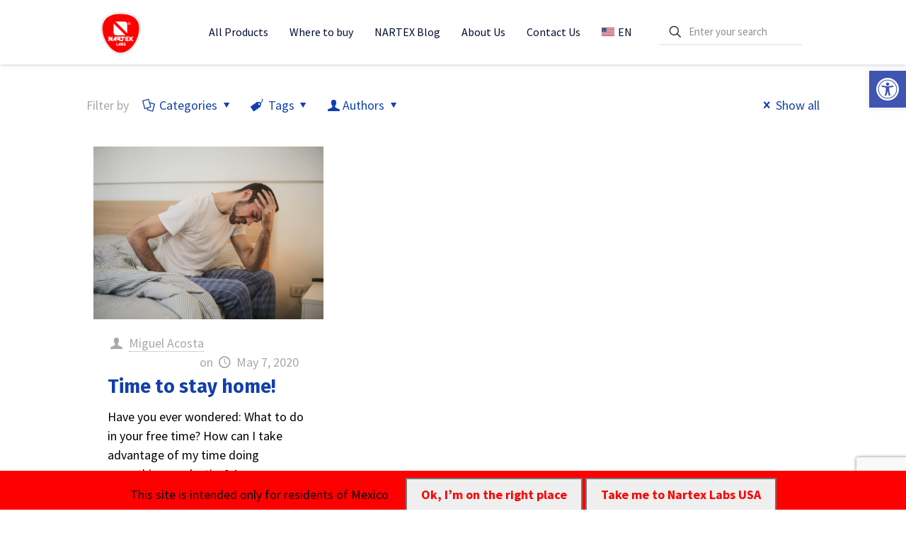

--- FILE ---
content_type: text/html; charset=UTF-8
request_url: https://nartexlabs.com/en/blog/tag/time/
body_size: 48414
content:
<!DOCTYPE html>
<html dir="ltr" lang="en-US"
	prefix="og: https://ogp.me/ns#"  class="no-js " itemscope itemtype="https://schema.org/WebPage" >

<head>

<meta charset="UTF-8" />
<!-- Global site tag (gtag.js) - Google Analytics -->
<script async src="https://www.googletagmanager.com/gtag/js?id=UA-58292407-1"></script>
<script>
  window.dataLayer = window.dataLayer || [];
  function gtag(){dataLayer.push(arguments);}
  gtag('js', new Date());

  gtag('config', 'UA-58292407-1');
</script>
<title>time - Nartex Labs</title>
<link rel="alternate" hreflang="en" href="https://nartexlabs.com/en/blog/tag/time/" />

		<!-- All in One SEO 4.3.3 - aioseo.com -->
		<meta name="robots" content="max-image-preview:large" />
		<link rel="canonical" href="https://nartexlabs.com/en/blog/tag/time/" />
		<meta name="generator" content="All in One SEO (AIOSEO) 4.3.3 " />
		<script type="application/ld+json" class="aioseo-schema">
			{"@context":"https:\/\/schema.org","@graph":[{"@type":"BreadcrumbList","@id":"https:\/\/nartexlabs.com\/en\/blog\/tag\/time\/#breadcrumblist","itemListElement":[{"@type":"ListItem","@id":"https:\/\/nartexlabs.com\/en\/#listItem","position":1,"item":{"@type":"WebPage","@id":"https:\/\/nartexlabs.com\/en\/","name":"Home","description":"La marca mexicana de homeopat\u00eda l\u00edder en la fabricaci\u00f3n y comercializaci\u00f3n de medicamentos.","url":"https:\/\/nartexlabs.com\/en\/"},"nextItem":"https:\/\/nartexlabs.com\/en\/blog\/tag\/time\/#listItem"},{"@type":"ListItem","@id":"https:\/\/nartexlabs.com\/en\/blog\/tag\/time\/#listItem","position":2,"item":{"@type":"WebPage","@id":"https:\/\/nartexlabs.com\/en\/blog\/tag\/time\/","name":"time","url":"https:\/\/nartexlabs.com\/en\/blog\/tag\/time\/"},"previousItem":"https:\/\/nartexlabs.com\/en\/#listItem"}]},{"@type":"CollectionPage","@id":"https:\/\/nartexlabs.com\/en\/blog\/tag\/time\/#collectionpage","url":"https:\/\/nartexlabs.com\/en\/blog\/tag\/time\/","name":"time - Nartex Labs","inLanguage":"en-US","isPartOf":{"@id":"https:\/\/nartexlabs.com\/en\/#website"},"breadcrumb":{"@id":"https:\/\/nartexlabs.com\/en\/blog\/tag\/time\/#breadcrumblist"}},{"@type":"Organization","@id":"https:\/\/nartexlabs.com\/en\/#organization","name":"Nartex Labs","url":"https:\/\/nartexlabs.com\/en\/"},{"@type":"WebSite","@id":"https:\/\/nartexlabs.com\/en\/#website","url":"https:\/\/nartexlabs.com\/en\/","name":"Nartex Labs","description":"La marca mexicana de homeopat\u00eda l\u00edder en la fabricaci\u00f3n y comercializaci\u00f3n de medicamentos.","inLanguage":"en-US","publisher":{"@id":"https:\/\/nartexlabs.com\/en\/#organization"}}]}
		</script>
		<!-- All in One SEO -->

<meta name="format-detection" content="telephone=no">
<meta name="viewport" content="width=device-width, initial-scale=1, maximum-scale=1" />
<link rel="shortcut icon" href="/wp-content/uploads/2019/03/NartexLogo.png" type="image/x-icon" />
<link rel='dns-prefetch' href='//code.responsivevoice.org' />
<link rel='dns-prefetch' href='//fonts.googleapis.com' />
<link rel='dns-prefetch' href='//s.w.org' />
<link rel="alternate" type="application/rss+xml" title="Nartex Labs &raquo; Feed" href="https://nartexlabs.com/en/feed/" />
<link rel="alternate" type="application/rss+xml" title="Nartex Labs &raquo; Comments Feed" href="https://nartexlabs.com/en/comments/feed/" />
<link rel="alternate" type="application/rss+xml" title="Nartex Labs &raquo; time Tag Feed" href="https://nartexlabs.com/en/blog/tag/time/feed/" />
		<script type="text/javascript">
			window._wpemojiSettings = {"baseUrl":"https:\/\/s.w.org\/images\/core\/emoji\/12.0.0-1\/72x72\/","ext":".png","svgUrl":"https:\/\/s.w.org\/images\/core\/emoji\/12.0.0-1\/svg\/","svgExt":".svg","source":{"concatemoji":"https:\/\/nartexlabs.com\/wp-includes\/js\/wp-emoji-release.min.js?ver=5.3.20"}};
			!function(e,a,t){var n,r,o,i=a.createElement("canvas"),p=i.getContext&&i.getContext("2d");function s(e,t){var a=String.fromCharCode;p.clearRect(0,0,i.width,i.height),p.fillText(a.apply(this,e),0,0);e=i.toDataURL();return p.clearRect(0,0,i.width,i.height),p.fillText(a.apply(this,t),0,0),e===i.toDataURL()}function c(e){var t=a.createElement("script");t.src=e,t.defer=t.type="text/javascript",a.getElementsByTagName("head")[0].appendChild(t)}for(o=Array("flag","emoji"),t.supports={everything:!0,everythingExceptFlag:!0},r=0;r<o.length;r++)t.supports[o[r]]=function(e){if(!p||!p.fillText)return!1;switch(p.textBaseline="top",p.font="600 32px Arial",e){case"flag":return s([127987,65039,8205,9895,65039],[127987,65039,8203,9895,65039])?!1:!s([55356,56826,55356,56819],[55356,56826,8203,55356,56819])&&!s([55356,57332,56128,56423,56128,56418,56128,56421,56128,56430,56128,56423,56128,56447],[55356,57332,8203,56128,56423,8203,56128,56418,8203,56128,56421,8203,56128,56430,8203,56128,56423,8203,56128,56447]);case"emoji":return!s([55357,56424,55356,57342,8205,55358,56605,8205,55357,56424,55356,57340],[55357,56424,55356,57342,8203,55358,56605,8203,55357,56424,55356,57340])}return!1}(o[r]),t.supports.everything=t.supports.everything&&t.supports[o[r]],"flag"!==o[r]&&(t.supports.everythingExceptFlag=t.supports.everythingExceptFlag&&t.supports[o[r]]);t.supports.everythingExceptFlag=t.supports.everythingExceptFlag&&!t.supports.flag,t.DOMReady=!1,t.readyCallback=function(){t.DOMReady=!0},t.supports.everything||(n=function(){t.readyCallback()},a.addEventListener?(a.addEventListener("DOMContentLoaded",n,!1),e.addEventListener("load",n,!1)):(e.attachEvent("onload",n),a.attachEvent("onreadystatechange",function(){"complete"===a.readyState&&t.readyCallback()})),(n=t.source||{}).concatemoji?c(n.concatemoji):n.wpemoji&&n.twemoji&&(c(n.twemoji),c(n.wpemoji)))}(window,document,window._wpemojiSettings);
		</script>
		<style type="text/css">
img.wp-smiley,
img.emoji {
	display: inline !important;
	border: none !important;
	box-shadow: none !important;
	height: 1em !important;
	width: 1em !important;
	margin: 0 .07em !important;
	vertical-align: -0.1em !important;
	background: none !important;
	padding: 0 !important;
}
</style>
	<link rel='stylesheet' id='pt-cv-public-style-css'  href='https://nartexlabs.com/wp-content/plugins/content-views-query-and-display-post-page/public/assets/css/cv.css?ver=2.3.1' type='text/css' media='all' />
<link rel='stylesheet' id='layerslider-css'  href='https://nartexlabs.com/wp-content/plugins/LayerSlider/static/layerslider/css/layerslider.css?ver=6.9.2' type='text/css' media='all' />
<link rel='stylesheet' id='wp-block-library-css'  href='https://nartexlabs.com/wp-includes/css/dist/block-library/style.min.css?ver=5.3.20' type='text/css' media='all' />
<link rel='stylesheet' id='wp-components-css'  href='https://nartexlabs.com/wp-includes/css/dist/components/style.min.css?ver=5.3.20' type='text/css' media='all' />
<link rel='stylesheet' id='wp-editor-font-css'  href='https://fonts.googleapis.com/css?family=Noto+Serif%3A400%2C400i%2C700%2C700i&#038;ver=5.3.20' type='text/css' media='all' />
<link rel='stylesheet' id='wp-block-editor-css'  href='https://nartexlabs.com/wp-includes/css/dist/block-editor/style.min.css?ver=5.3.20' type='text/css' media='all' />
<link rel='stylesheet' id='wp-nux-css'  href='https://nartexlabs.com/wp-includes/css/dist/nux/style.min.css?ver=5.3.20' type='text/css' media='all' />
<link rel='stylesheet' id='wp-editor-css'  href='https://nartexlabs.com/wp-includes/css/dist/editor/style.min.css?ver=5.3.20' type='text/css' media='all' />
<link rel='stylesheet' id='blocks-twoj-slideshow-style-css-css'  href='https://nartexlabs.com/wp-content/plugins/2j-slideshow/inc/addons/block/dist/blocks.style.build.css?ver=1.3.33' type='text/css' media='all' />
<link rel='stylesheet' id='contact-form-7-css'  href='https://nartexlabs.com/wp-content/plugins/contact-form-7/includes/css/styles.css?ver=5.1.6' type='text/css' media='all' />
<link rel='stylesheet' id='rv-style-css'  href='https://nartexlabs.com/wp-content/plugins/responsivevoice-text-to-speech/includes/css/responsivevoice.css?ver=5.3.20' type='text/css' media='all' />
<link rel='stylesheet' id='rs-plugin-settings-css'  href='https://nartexlabs.com/wp-content/plugins/revslider/public/assets/css/rs6.css?ver=6.1.2' type='text/css' media='all' />
<style id='rs-plugin-settings-inline-css' type='text/css'>
#rs-demo-id {}
</style>
<link rel='stylesheet' id='mapcss-css'  href='https://nartexlabs.com/wp-content/plugins/store-locations/css/styles.css?ver=5.3.20' type='text/css' media='all' />
<link rel='stylesheet' id='wpos-slick-style-css'  href='https://nartexlabs.com/wp-content/plugins/wp-slick-slider-and-image-carousel/assets/css/slick.css?ver=1.9.1' type='text/css' media='all' />
<link rel='stylesheet' id='wpsisac-public-style-css'  href='https://nartexlabs.com/wp-content/plugins/wp-slick-slider-and-image-carousel/assets/css/slick-slider-style.css?ver=1.9.1' type='text/css' media='all' />
<link rel='stylesheet' id='nice-likes-styles-css'  href='https://nartexlabs.com/wp-content/plugins/nice-likes/public/assets/css/nice-likes.css?ver=1.0.8' type='text/css' media='all' />
<link rel='stylesheet' id='nice-likes-fontello-font-awesome-css'  href='https://nartexlabs.com/wp-content/plugins/nice-likes/public/assets/fonts/fontello-font-awesome/css/fontello.css?ver=1.0.8' type='text/css' media='all' />
<link rel='stylesheet' id='wpml-menu-item-0-css'  href='//nartexlabs.com/wp-content/plugins/sitepress-multilingual-cms/templates/language-switchers/menu-item/style.css?ver=1' type='text/css' media='all' />
<style id='wpml-menu-item-0-inline-css' type='text/css'>
.wpml-ls-display{display:inline!important}
</style>
<link rel='stylesheet' id='mfn-be-css'  href='https://nartexlabs.com/wp-content/themes/betheme/css/be.css?ver=26.7.5' type='text/css' media='all' />
<link rel='stylesheet' id='mfn-animations-css'  href='https://nartexlabs.com/wp-content/themes/betheme/assets/animations/animations.min.css?ver=26.7.5' type='text/css' media='all' />
<link rel='stylesheet' id='mfn-font-awesome-css'  href='https://nartexlabs.com/wp-content/themes/betheme/fonts/fontawesome/fontawesome.css?ver=26.7.5' type='text/css' media='all' />
<link rel='stylesheet' id='mfn-jplayer-css'  href='https://nartexlabs.com/wp-content/themes/betheme/assets/jplayer/css/jplayer.blue.monday.min.css?ver=26.7.5' type='text/css' media='all' />
<link rel='stylesheet' id='mfn-responsive-css'  href='https://nartexlabs.com/wp-content/themes/betheme/css/responsive.css?ver=26.7.5' type='text/css' media='all' />
<link rel='stylesheet' id='mfn-fonts-css'  href='https://fonts.googleapis.com/css?family=Source+Sans+Pro%3A1%2C300%2C400%2C400italic%2C500%2C700%2C700italic%7CFira+Sans%3A1%2C300%2C400%2C400italic%2C500%2C700%2C700italic&#038;display=swap&#038;ver=5.3.20' type='text/css' media='all' />
<!--[if lt IE 9]>
<link rel='stylesheet' id='vc_lte_ie9-css'  href='https://nartexlabs.com/wp-content/plugins/js_composer/assets/css/vc_lte_ie9.min.css?ver=6.0.2' type='text/css' media='screen' />
<![endif]-->
<link rel='stylesheet' id='pojo-a11y-css'  href='https://nartexlabs.com/wp-content/plugins/pojo-accessibility/assets/css/style.min.css?ver=1.0.0' type='text/css' media='all' />
<link rel='stylesheet' id='msl-main-css'  href='https://nartexlabs.com/wp-content/plugins/master-slider/public/assets/css/masterslider.main.css?ver=3.5.8' type='text/css' media='all' />
<link rel='stylesheet' id='msl-custom-css'  href='https://nartexlabs.com/wp-content/uploads/master-slider/custom.css?ver=35.4' type='text/css' media='all' />
<link rel='stylesheet' id='addtoany-css'  href='https://nartexlabs.com/wp-content/plugins/add-to-any/addtoany.min.css?ver=1.15' type='text/css' media='all' />
<style id='mfn-dynamic-inline-css' type='text/css'>
html{background-color:#ffffff}#Wrapper,#Content,.mfn-popup .mfn-popup-content,.mfn-off-canvas-sidebar .mfn-off-canvas-content-wrapper,.mfn-cart-holder,.mfn-header-login,#Top_bar .search_wrapper,#Top_bar .top_bar_right .mfn-live-search-box,.column_livesearch .mfn-live-search-wrapper,.column_livesearch .mfn-live-search-box{background-color:#ffffff}body:not(.template-slider) #Header{min-height:0px}body.header-below:not(.template-slider) #Header{padding-top:0px}#Subheader{padding:45px 0}#Footer .widgets_wrapper{padding:70px 0}body,button,span.date_label,.timeline_items li h3 span,input[type="submit"],input[type="reset"],input[type="button"],input[type="date"],input[type="text"],input[type="password"],input[type="tel"],input[type="email"],textarea,select,.offer_li .title h3,.mfn-menu-item-megamenu{font-family:"Source Sans Pro",-apple-system,BlinkMacSystemFont,"Segoe UI",Roboto,Oxygen-Sans,Ubuntu,Cantarell,"Helvetica Neue",sans-serif}#menu > ul > li > a,a.action_button,#overlay-menu ul li a{font-family:"Source Sans Pro",-apple-system,BlinkMacSystemFont,"Segoe UI",Roboto,Oxygen-Sans,Ubuntu,Cantarell,"Helvetica Neue",sans-serif}#Subheader .title{font-family:"Source Sans Pro",-apple-system,BlinkMacSystemFont,"Segoe UI",Roboto,Oxygen-Sans,Ubuntu,Cantarell,"Helvetica Neue",sans-serif}h1,h2,h3,h4,.text-logo #logo{font-family:"Fira Sans",-apple-system,BlinkMacSystemFont,"Segoe UI",Roboto,Oxygen-Sans,Ubuntu,Cantarell,"Helvetica Neue",sans-serif}h5,h6{font-family:"Source Sans Pro",-apple-system,BlinkMacSystemFont,"Segoe UI",Roboto,Oxygen-Sans,Ubuntu,Cantarell,"Helvetica Neue",sans-serif}blockquote{font-family:"Source Sans Pro",-apple-system,BlinkMacSystemFont,"Segoe UI",Roboto,Oxygen-Sans,Ubuntu,Cantarell,"Helvetica Neue",sans-serif}.chart_box .chart .num,.counter .desc_wrapper .number-wrapper,.how_it_works .image .number,.pricing-box .plan-header .price,.quick_fact .number-wrapper,.woocommerce .product div.entry-summary .price{font-family:"Source Sans Pro",-apple-system,BlinkMacSystemFont,"Segoe UI",Roboto,Oxygen-Sans,Ubuntu,Cantarell,"Helvetica Neue",sans-serif}body,.mfn-menu-item-megamenu{font-size:18px;line-height:27px;font-weight:400;letter-spacing:0px}.big{font-size:14px;line-height:24px;font-weight:300;letter-spacing:3px}#menu > ul > li > a,a.action_button,#overlay-menu ul li a{font-size:16px;font-weight:400;letter-spacing:0px}#overlay-menu ul li a{line-height:24px}#Subheader .title{font-size:72px;line-height:82px;font-weight:300;letter-spacing:0px}h1,.text-logo #logo{font-size:36px;line-height:50px;font-weight:700;letter-spacing:0px}h2{font-size:28px;line-height:35px;font-weight:700;letter-spacing:0px}h3,.woocommerce ul.products li.product h3,.woocommerce #customer_login h2{font-size:24px;line-height:30px;font-weight:700;letter-spacing:0px}h4,.woocommerce .woocommerce-order-details__title,.woocommerce .wc-bacs-bank-details-heading,.woocommerce .woocommerce-customer-details h2{font-size:21px;line-height:28px;font-weight:700;letter-spacing:0px}h5{font-size:37px;line-height:46px;font-weight:400;letter-spacing:0px}h6{font-size:14px;line-height:25px;font-weight:400;letter-spacing:0px}#Intro .intro-title{font-size:70px;line-height:70px;font-weight:400;letter-spacing:0px}@media only screen and (min-width:768px) and (max-width:959px){body,.mfn-menu-item-megamenu{font-size:15px;line-height:23px;font-weight:400;letter-spacing:0px}.big{font-size:13px;line-height:20px;font-weight:300;letter-spacing:3px}#menu > ul > li > a,a.action_button,#overlay-menu ul li a{font-size:14px;font-weight:400;letter-spacing:0px}#overlay-menu ul li a{line-height:21px}#Subheader .title{font-size:61px;line-height:70px;font-weight:300;letter-spacing:0px}h1,.text-logo #logo{font-size:31px;line-height:43px;font-weight:700;letter-spacing:0px}h2{font-size:24px;line-height:30px;font-weight:700;letter-spacing:0px}h3,.woocommerce ul.products li.product h3,.woocommerce #customer_login h2{font-size:20px;line-height:26px;font-weight:700;letter-spacing:0px}h4,.woocommerce .woocommerce-order-details__title,.woocommerce .wc-bacs-bank-details-heading,.woocommerce .woocommerce-customer-details h2{font-size:18px;line-height:24px;font-weight:700;letter-spacing:0px}h5{font-size:31px;line-height:39px;font-weight:400;letter-spacing:0px}h6{font-size:13px;line-height:21px;font-weight:400;letter-spacing:0px}#Intro .intro-title{font-size:60px;line-height:60px;font-weight:400;letter-spacing:0px}blockquote{font-size:15px}.chart_box .chart .num{font-size:45px;line-height:45px}.counter .desc_wrapper .number-wrapper{font-size:45px;line-height:45px}.counter .desc_wrapper .title{font-size:14px;line-height:18px}.faq .question .title{font-size:14px}.fancy_heading .title{font-size:38px;line-height:38px}.offer .offer_li .desc_wrapper .title h3{font-size:32px;line-height:32px}.offer_thumb_ul li.offer_thumb_li .desc_wrapper .title h3{font-size:32px;line-height:32px}.pricing-box .plan-header h2{font-size:27px;line-height:27px}.pricing-box .plan-header .price > span{font-size:40px;line-height:40px}.pricing-box .plan-header .price sup.currency{font-size:18px;line-height:18px}.pricing-box .plan-header .price sup.period{font-size:14px;line-height:14px}.quick_fact .number-wrapper{font-size:80px;line-height:80px}.trailer_box .desc h2{font-size:27px;line-height:27px}.widget > h3{font-size:17px;line-height:20px}}@media only screen and (min-width:480px) and (max-width:767px){body,.mfn-menu-item-megamenu{font-size:14px;line-height:20px;font-weight:400;letter-spacing:0px}.big{font-size:13px;line-height:19px;font-weight:300;letter-spacing:2px}#menu > ul > li > a,a.action_button,#overlay-menu ul li a{font-size:13px;font-weight:400;letter-spacing:0px}#overlay-menu ul li a{line-height:19.5px}#Subheader .title{font-size:54px;line-height:62px;font-weight:300;letter-spacing:0px}h1,.text-logo #logo{font-size:27px;line-height:38px;font-weight:700;letter-spacing:0px}h2{font-size:21px;line-height:26px;font-weight:700;letter-spacing:0px}h3,.woocommerce ul.products li.product h3,.woocommerce #customer_login h2{font-size:18px;line-height:23px;font-weight:700;letter-spacing:0px}h4,.woocommerce .woocommerce-order-details__title,.woocommerce .wc-bacs-bank-details-heading,.woocommerce .woocommerce-customer-details h2{font-size:16px;line-height:21px;font-weight:700;letter-spacing:0px}h5{font-size:28px;line-height:35px;font-weight:400;letter-spacing:0px}h6{font-size:13px;line-height:19px;font-weight:400;letter-spacing:0px}#Intro .intro-title{font-size:53px;line-height:53px;font-weight:400;letter-spacing:0px}blockquote{font-size:14px}.chart_box .chart .num{font-size:40px;line-height:40px}.counter .desc_wrapper .number-wrapper{font-size:40px;line-height:40px}.counter .desc_wrapper .title{font-size:13px;line-height:16px}.faq .question .title{font-size:13px}.fancy_heading .title{font-size:34px;line-height:34px}.offer .offer_li .desc_wrapper .title h3{font-size:28px;line-height:28px}.offer_thumb_ul li.offer_thumb_li .desc_wrapper .title h3{font-size:28px;line-height:28px}.pricing-box .plan-header h2{font-size:24px;line-height:24px}.pricing-box .plan-header .price > span{font-size:34px;line-height:34px}.pricing-box .plan-header .price sup.currency{font-size:16px;line-height:16px}.pricing-box .plan-header .price sup.period{font-size:13px;line-height:13px}.quick_fact .number-wrapper{font-size:70px;line-height:70px}.trailer_box .desc h2{font-size:24px;line-height:24px}.widget > h3{font-size:16px;line-height:19px}}@media only screen and (max-width:479px){body,.mfn-menu-item-megamenu{font-size:13px;line-height:19px;font-weight:400;letter-spacing:0px}.big{font-size:13px;line-height:19px;font-weight:300;letter-spacing:2px}#menu > ul > li > a,a.action_button,#overlay-menu ul li a{font-size:13px;font-weight:400;letter-spacing:0px}#overlay-menu ul li a{line-height:19.5px}#Subheader .title{font-size:43px;line-height:49px;font-weight:300;letter-spacing:0px}h1,.text-logo #logo{font-size:22px;line-height:30px;font-weight:700;letter-spacing:0px}h2{font-size:17px;line-height:21px;font-weight:700;letter-spacing:0px}h3,.woocommerce ul.products li.product h3,.woocommerce #customer_login h2{font-size:14px;line-height:19px;font-weight:700;letter-spacing:0px}h4,.woocommerce .woocommerce-order-details__title,.woocommerce .wc-bacs-bank-details-heading,.woocommerce .woocommerce-customer-details h2{font-size:13px;line-height:19px;font-weight:700;letter-spacing:0px}h5{font-size:22px;line-height:28px;font-weight:400;letter-spacing:0px}h6{font-size:13px;line-height:19px;font-weight:400;letter-spacing:0px}#Intro .intro-title{font-size:42px;line-height:42px;font-weight:400;letter-spacing:0px}blockquote{font-size:13px}.chart_box .chart .num{font-size:35px;line-height:35px}.counter .desc_wrapper .number-wrapper{font-size:35px;line-height:35px}.counter .desc_wrapper .title{font-size:13px;line-height:26px}.faq .question .title{font-size:13px}.fancy_heading .title{font-size:30px;line-height:30px}.offer .offer_li .desc_wrapper .title h3{font-size:26px;line-height:26px}.offer_thumb_ul li.offer_thumb_li .desc_wrapper .title h3{font-size:26px;line-height:26px}.pricing-box .plan-header h2{font-size:21px;line-height:21px}.pricing-box .plan-header .price > span{font-size:32px;line-height:32px}.pricing-box .plan-header .price sup.currency{font-size:14px;line-height:14px}.pricing-box .plan-header .price sup.period{font-size:13px;line-height:13px}.quick_fact .number-wrapper{font-size:60px;line-height:60px}.trailer_box .desc h2{font-size:21px;line-height:21px}.widget > h3{font-size:15px;line-height:18px}}.with_aside .sidebar.columns{width:27%}.with_aside .sections_group{width:73%}.aside_both .sidebar.columns{width:22%}.aside_both .sidebar.sidebar-1{margin-left:-78%}.aside_both .sections_group{width:56%;margin-left:22%}@media only screen and (min-width:1240px){#Wrapper,.with_aside .content_wrapper{max-width:1080px}.section_wrapper,.container{max-width:1060px}.layout-boxed.header-boxed #Top_bar.is-sticky{max-width:1080px}}@media only screen and (max-width:767px){.section_wrapper,.container,.four.columns .widget-area{max-width:550px !important}}  .button-default .button,.button-flat .button,.button-round .button{background-color:#ff0000;color:#ffffff}.button-stroke .button{border-color:#ff0000;color:#ffffff}.button-stroke .button:hover{background-color:#ff0000;color:#fff}.button-default .button_theme,.button-default button,.button-default input[type="button"],.button-default input[type="reset"],.button-default input[type="submit"],.button-flat .button_theme,.button-flat button,.button-flat input[type="button"],.button-flat input[type="reset"],.button-flat input[type="submit"],.button-round .button_theme,.button-round button,.button-round input[type="button"],.button-round input[type="reset"],.button-round input[type="submit"],.woocommerce #respond input#submit,.woocommerce a.button:not(.default),.woocommerce button.button,.woocommerce input.button,.woocommerce #respond input#submit:hover,.woocommerce a.button:hover,.woocommerce button.button:hover,.woocommerce input.button:hover{color:#ffffff}.button-default #respond input#submit.alt.disabled,.button-default #respond input#submit.alt.disabled:hover,.button-default #respond input#submit.alt:disabled,.button-default #respond input#submit.alt:disabled:hover,.button-default #respond input#submit.alt:disabled[disabled],.button-default #respond input#submit.alt:disabled[disabled]:hover,.button-default a.button.alt.disabled,.button-default a.button.alt.disabled:hover,.button-default a.button.alt:disabled,.button-default a.button.alt:disabled:hover,.button-default a.button.alt:disabled[disabled],.button-default a.button.alt:disabled[disabled]:hover,.button-default button.button.alt.disabled,.button-default button.button.alt.disabled:hover,.button-default button.button.alt:disabled,.button-default button.button.alt:disabled:hover,.button-default button.button.alt:disabled[disabled],.button-default button.button.alt:disabled[disabled]:hover,.button-default input.button.alt.disabled,.button-default input.button.alt.disabled:hover,.button-default input.button.alt:disabled,.button-default input.button.alt:disabled:hover,.button-default input.button.alt:disabled[disabled],.button-default input.button.alt:disabled[disabled]:hover,.button-default #respond input#submit.alt,.button-default a.button.alt,.button-default button.button.alt,.button-default input.button.alt,.button-default #respond input#submit.alt:hover,.button-default a.button.alt:hover,.button-default button.button.alt:hover,.button-default input.button.alt:hover,.button-flat #respond input#submit.alt.disabled,.button-flat #respond input#submit.alt.disabled:hover,.button-flat #respond input#submit.alt:disabled,.button-flat #respond input#submit.alt:disabled:hover,.button-flat #respond input#submit.alt:disabled[disabled],.button-flat #respond input#submit.alt:disabled[disabled]:hover,.button-flat a.button.alt.disabled,.button-flat a.button.alt.disabled:hover,.button-flat a.button.alt:disabled,.button-flat a.button.alt:disabled:hover,.button-flat a.button.alt:disabled[disabled],.button-flat a.button.alt:disabled[disabled]:hover,.button-flat button.button.alt.disabled,.button-flat button.button.alt.disabled:hover,.button-flat button.button.alt:disabled,.button-flat button.button.alt:disabled:hover,.button-flat button.button.alt:disabled[disabled],.button-flat button.button.alt:disabled[disabled]:hover,.button-flat input.button.alt.disabled,.button-flat input.button.alt.disabled:hover,.button-flat input.button.alt:disabled,.button-flat input.button.alt:disabled:hover,.button-flat input.button.alt:disabled[disabled],.button-flat input.button.alt:disabled[disabled]:hover,.button-flat #respond input#submit.alt,.button-flat a.button.alt,.button-flat button.button.alt,.button-flat input.button.alt,.button-flat #respond input#submit.alt:hover,.button-flat a.button.alt:hover,.button-flat button.button.alt:hover,.button-flat input.button.alt:hover,.button-round #respond input#submit.alt.disabled,.button-round #respond input#submit.alt.disabled:hover,.button-round #respond input#submit.alt:disabled,.button-round #respond input#submit.alt:disabled:hover,.button-round #respond input#submit.alt:disabled[disabled],.button-round #respond input#submit.alt:disabled[disabled]:hover,.button-round a.button.alt.disabled,.button-round a.button.alt.disabled:hover,.button-round a.button.alt:disabled,.button-round a.button.alt:disabled:hover,.button-round a.button.alt:disabled[disabled],.button-round a.button.alt:disabled[disabled]:hover,.button-round button.button.alt.disabled,.button-round button.button.alt.disabled:hover,.button-round button.button.alt:disabled,.button-round button.button.alt:disabled:hover,.button-round button.button.alt:disabled[disabled],.button-round button.button.alt:disabled[disabled]:hover,.button-round input.button.alt.disabled,.button-round input.button.alt.disabled:hover,.button-round input.button.alt:disabled,.button-round input.button.alt:disabled:hover,.button-round input.button.alt:disabled[disabled],.button-round input.button.alt:disabled[disabled]:hover,.button-round #respond input#submit.alt,.button-round a.button.alt,.button-round button.button.alt,.button-round input.button.alt,.button-round #respond input#submit.alt:hover,.button-round a.button.alt:hover,.button-round button.button.alt:hover,.button-round input.button.alt:hover{background-color:#ffffff;color:#ffffff}.button-stroke.woocommerce a.button:not(.default),.button-stroke .woocommerce a.button:not(.default),.button-stroke #respond input#submit.alt.disabled,.button-stroke #respond input#submit.alt.disabled:hover,.button-stroke #respond input#submit.alt:disabled,.button-stroke #respond input#submit.alt:disabled:hover,.button-stroke #respond input#submit.alt:disabled[disabled],.button-stroke #respond input#submit.alt:disabled[disabled]:hover,.button-stroke a.button.alt.disabled,.button-stroke a.button.alt.disabled:hover,.button-stroke a.button.alt:disabled,.button-stroke a.button.alt:disabled:hover,.button-stroke a.button.alt:disabled[disabled],.button-stroke a.button.alt:disabled[disabled]:hover,.button-stroke button.button.alt.disabled,.button-stroke button.button.alt.disabled:hover,.button-stroke button.button.alt:disabled,.button-stroke button.button.alt:disabled:hover,.button-stroke button.button.alt:disabled[disabled],.button-stroke button.button.alt:disabled[disabled]:hover,.button-stroke input.button.alt.disabled,.button-stroke input.button.alt.disabled:hover,.button-stroke input.button.alt:disabled,.button-stroke input.button.alt:disabled:hover,.button-stroke input.button.alt:disabled[disabled],.button-stroke input.button.alt:disabled[disabled]:hover,.button-stroke #respond input#submit.alt,.button-stroke a.button.alt,.button-stroke button.button.alt,.button-stroke input.button.alt{border-color:#ffffff;background:none;color:#ffffff}.button-stroke.woocommerce a.button:not(.default):hover,.button-stroke .woocommerce a.button:not(.default):hover,.button-stroke #respond input#submit.alt:hover,.button-stroke a.button.alt:hover,.button-stroke button.button.alt:hover,.button-stroke input.button.alt:hover,.button-stroke a.action_button:hover{background-color:#ffffff;color:#ffffff}.action_button,.action_button:hover{background-color:#f7f7f7;color:#747474}.button-stroke a.action_button{border-color:#f7f7f7}.footer_button{color:#ffffff!important;background:#1240ab}.button-stroke .footer_button{border-color:#1240ab}.button-stroke .footer_button:hover{background-color:#1240ab !important}.button-custom.woocommerce .button,.button-custom .button,.button-custom .action_button,.button-custom .footer_button,.button-custom button,.button-custom button.button,.button-custom input[type="button"],.button-custom input[type="reset"],.button-custom input[type="submit"],.button-custom .woocommerce #respond input#submit,.button-custom .woocommerce a.button,.button-custom .woocommerce button.button,.button-custom .woocommerce input.button{font-family:;font-size:14px;line-height:14px;font-weight:400;letter-spacing:0px;padding:12px 20px;border-width:0px;border-radius:0px}body.button-custom .button{color:#626262;background-color:#dbdddf;border-color:transparent}body.button-custom .button:hover{color:#626262;background-color:#d3d3d3;border-color:transparent}body .button-custom .button_theme,body.button-custom .button_theme,.button-custom button,.button-custom input[type="button"],.button-custom input[type="reset"],.button-custom input[type="submit"],.button-custom .woocommerce #respond input#submit,body.button-custom.woocommerce a.button:not(.default),.button-custom .woocommerce button.button,.button-custom .woocommerce input.button,.button-custom .woocommerce a.button_theme:not(.default){color:#ffffff;background-color:#0095eb;border-color:transparent;box-shadow:unset}body .button-custom .button_theme:hover,body.button-custom .button_theme:hover,.button-custom button:hover,.button-custom input[type="button"]:hover,.button-custom input[type="reset"]:hover,.button-custom input[type="submit"]:hover,.button-custom .woocommerce #respond input#submit:hover,body.button-custom.woocommerce a.button:not(.default):hover,.button-custom .woocommerce button.button:hover,.button-custom .woocommerce input.button:hover,.button-custom .woocommerce a.button_theme:not(.default):hover{color:#ffffff;background-color:#007cc3;border-color:transparent}body.button-custom .action_button{color:#626262;background-color:#dbdddf;border-color:transparent;box-shadow:unset}body.button-custom .action_button:hover{color:#626262;background-color:#d3d3d3;border-color:transparent}.button-custom #respond input#submit.alt.disabled,.button-custom #respond input#submit.alt.disabled:hover,.button-custom #respond input#submit.alt:disabled,.button-custom #respond input#submit.alt:disabled:hover,.button-custom #respond input#submit.alt:disabled[disabled],.button-custom #respond input#submit.alt:disabled[disabled]:hover,.button-custom a.button.alt.disabled,.button-custom a.button.alt.disabled:hover,.button-custom a.button.alt:disabled,.button-custom a.button.alt:disabled:hover,.button-custom a.button.alt:disabled[disabled],.button-custom a.button.alt:disabled[disabled]:hover,.button-custom button.button.alt.disabled,.button-custom button.button.alt.disabled:hover,.button-custom button.button.alt:disabled,.button-custom button.button.alt:disabled:hover,.button-custom button.button.alt:disabled[disabled],.button-custom button.button.alt:disabled[disabled]:hover,.button-custom input.button.alt.disabled,.button-custom input.button.alt.disabled:hover,.button-custom input.button.alt:disabled,.button-custom input.button.alt:disabled:hover,.button-custom input.button.alt:disabled[disabled],.button-custom input.button.alt:disabled[disabled]:hover,.button-custom #respond input#submit.alt,.button-custom a.button.alt,.button-custom button.button.alt,.button-custom input.button.alt{line-height:14px;padding:12px 20px;color:#ffffff;background-color:#0095eb;font-family:;font-size:14px;font-weight:400;letter-spacing:0px;border-width:0px;border-radius:0px}.button-custom #respond input#submit.alt:hover,.button-custom a.button.alt:hover,.button-custom button.button.alt:hover,.button-custom input.button.alt:hover,.button-custom a.action_button:hover{color:#ffffff;background-color:#007cc3}#Top_bar #logo,.header-fixed #Top_bar #logo,.header-plain #Top_bar #logo,.header-transparent #Top_bar #logo{height:60px;line-height:60px;padding:15px 0}.logo-overflow #Top_bar:not(.is-sticky) .logo{height:90px}#Top_bar .menu > li > a{padding:15px 0}.menu-highlight:not(.header-creative) #Top_bar .menu > li > a{margin:20px 0}.header-plain:not(.menu-highlight) #Top_bar .menu > li > a span:not(.description){line-height:90px}.header-fixed #Top_bar .menu > li > a{padding:30px 0}@media only screen and (max-width:767px){.mobile-header-mini #Top_bar #logo{height:50px!important;line-height:50px!important;margin:5px 0}}#Top_bar #logo img.svg{width:100px}.image_frame,.wp-caption{border-width:0px}.alert{border-radius:0px}#Top_bar .top_bar_right .top-bar-right-input input{width:200px}.mfn-live-search-box .mfn-live-search-list{max-height:300px}input[type="date"],input[type="email"],input[type="number"],input[type="password"],input[type="search"],input[type="tel"],input[type="text"],input[type="url"],select,textarea,.woocommerce .quantity input.qty{border-width:0 0 2px 0;box-shadow:unset;resize:none}.select2-container--default .select2-selection--single,.select2-dropdown,.select2-container--default.select2-container--open .select2-selection--single{border-width:0 0 2px 0}#Side_slide{right:-250px;width:250px}#Side_slide.left{left:-250px}.blog-teaser li .desc-wrapper .desc{background-position-y:-1px}@media only screen and ( max-width:767px ){}@media only screen and (min-width:1240px){body:not(.header-simple) #Top_bar #menu{display:block!important}.tr-menu #Top_bar #menu{background:none!important}#Top_bar .menu > li > ul.mfn-megamenu > li{float:left}#Top_bar .menu > li > ul.mfn-megamenu > li.mfn-megamenu-cols-1{width:100%}#Top_bar .menu > li > ul.mfn-megamenu > li.mfn-megamenu-cols-2{width:50%}#Top_bar .menu > li > ul.mfn-megamenu > li.mfn-megamenu-cols-3{width:33.33%}#Top_bar .menu > li > ul.mfn-megamenu > li.mfn-megamenu-cols-4{width:25%}#Top_bar .menu > li > ul.mfn-megamenu > li.mfn-megamenu-cols-5{width:20%}#Top_bar .menu > li > ul.mfn-megamenu > li.mfn-megamenu-cols-6{width:16.66%}#Top_bar .menu > li > ul.mfn-megamenu > li > ul{display:block!important;position:inherit;left:auto;top:auto;border-width:0 1px 0 0}#Top_bar .menu > li > ul.mfn-megamenu > li:last-child > ul{border:0}#Top_bar .menu > li > ul.mfn-megamenu > li > ul li{width:auto}#Top_bar .menu > li > ul.mfn-megamenu a.mfn-megamenu-title{text-transform:uppercase;font-weight:400;background:none}#Top_bar .menu > li > ul.mfn-megamenu a .menu-arrow{display:none}.menuo-right #Top_bar .menu > li > ul.mfn-megamenu{left:0;width:98%!important;margin:0 1%;padding:20px 0}.menuo-right #Top_bar .menu > li > ul.mfn-megamenu-bg{box-sizing:border-box}#Top_bar .menu > li > ul.mfn-megamenu-bg{padding:20px 166px 20px 20px;background-repeat:no-repeat;background-position:right bottom}.rtl #Top_bar .menu > li > ul.mfn-megamenu-bg{padding-left:166px;padding-right:20px;background-position:left bottom}#Top_bar .menu > li > ul.mfn-megamenu-bg > li{background:none}#Top_bar .menu > li > ul.mfn-megamenu-bg > li a{border:none}#Top_bar .menu > li > ul.mfn-megamenu-bg > li > ul{background:none!important;-webkit-box-shadow:0 0 0 0;-moz-box-shadow:0 0 0 0;box-shadow:0 0 0 0}.mm-vertical #Top_bar .container{position:relative}.mm-vertical #Top_bar .top_bar_left{position:static}.mm-vertical #Top_bar .menu > li ul{box-shadow:0 0 0 0 transparent!important;background-image:none}.mm-vertical #Top_bar .menu > li > ul.mfn-megamenu{padding:20px 0}.mm-vertical.header-plain #Top_bar .menu > li > ul.mfn-megamenu{width:100%!important;margin:0}.mm-vertical #Top_bar .menu > li > ul.mfn-megamenu > li{display:table-cell;float:none!important;width:10%;padding:0 15px;border-right:1px solid rgba(0,0,0,0.05)}.mm-vertical #Top_bar .menu > li > ul.mfn-megamenu > li:last-child{border-right-width:0}.mm-vertical #Top_bar .menu > li > ul.mfn-megamenu > li.hide-border{border-right-width:0}.mm-vertical #Top_bar .menu > li > ul.mfn-megamenu > li a{border-bottom-width:0;padding:9px 15px;line-height:120%}.mm-vertical #Top_bar .menu > li > ul.mfn-megamenu a.mfn-megamenu-title{font-weight:700}.rtl .mm-vertical #Top_bar .menu > li > ul.mfn-megamenu > li:first-child{border-right-width:0}.rtl .mm-vertical #Top_bar .menu > li > ul.mfn-megamenu > li:last-child{border-right-width:1px}body.header-shop #Top_bar #menu{display:flex!important}.header-shop #Top_bar.is-sticky .top_bar_row_second{display:none}.header-plain:not(.menuo-right) #Header .top_bar_left{width:auto!important}.header-stack.header-center #Top_bar #menu{display:inline-block!important}.header-simple #Top_bar #menu{display:none;height:auto;width:300px;bottom:auto;top:100%;right:1px;position:absolute;margin:0}.header-simple #Header a.responsive-menu-toggle{display:block;right:10px}.header-simple #Top_bar #menu > ul{width:100%;float:left}.header-simple #Top_bar #menu ul li{width:100%;padding-bottom:0;border-right:0;position:relative}.header-simple #Top_bar #menu ul li a{padding:0 20px;margin:0;display:block;height:auto;line-height:normal;border:none}.header-simple #Top_bar #menu ul li a:not(.menu-toggle):after{display:none}.header-simple #Top_bar #menu ul li a span{border:none;line-height:44px;display:inline;padding:0}.header-simple #Top_bar #menu ul li.submenu .menu-toggle{display:block;position:absolute;right:0;top:0;width:44px;height:44px;line-height:44px;font-size:30px;font-weight:300;text-align:center;cursor:pointer;color:#444;opacity:0.33;transform:unset}.header-simple #Top_bar #menu ul li.submenu .menu-toggle:after{content:"+";position:static}.header-simple #Top_bar #menu ul li.hover > .menu-toggle:after{content:"-"}.header-simple #Top_bar #menu ul li.hover a{border-bottom:0}.header-simple #Top_bar #menu ul.mfn-megamenu li .menu-toggle{display:none}.header-simple #Top_bar #menu ul li ul{position:relative!important;left:0!important;top:0;padding:0;margin:0!important;width:auto!important;background-image:none}.header-simple #Top_bar #menu ul li ul li{width:100%!important;display:block;padding:0}.header-simple #Top_bar #menu ul li ul li a{padding:0 20px 0 30px}.header-simple #Top_bar #menu ul li ul li a .menu-arrow{display:none}.header-simple #Top_bar #menu ul li ul li a span{padding:0}.header-simple #Top_bar #menu ul li ul li a span:after{display:none!important}.header-simple #Top_bar .menu > li > ul.mfn-megamenu a.mfn-megamenu-title{text-transform:uppercase;font-weight:400}.header-simple #Top_bar .menu > li > ul.mfn-megamenu > li > ul{display:block!important;position:inherit;left:auto;top:auto}.header-simple #Top_bar #menu ul li ul li ul{border-left:0!important;padding:0;top:0}.header-simple #Top_bar #menu ul li ul li ul li a{padding:0 20px 0 40px}.rtl.header-simple #Top_bar #menu{left:1px;right:auto}.rtl.header-simple #Top_bar a.responsive-menu-toggle{left:10px;right:auto}.rtl.header-simple #Top_bar #menu ul li.submenu .menu-toggle{left:0;right:auto}.rtl.header-simple #Top_bar #menu ul li ul{left:auto!important;right:0!important}.rtl.header-simple #Top_bar #menu ul li ul li a{padding:0 30px 0 20px}.rtl.header-simple #Top_bar #menu ul li ul li ul li a{padding:0 40px 0 20px}.menu-highlight #Top_bar .menu > li{margin:0 2px}.menu-highlight:not(.header-creative) #Top_bar .menu > li > a{padding:0;-webkit-border-radius:5px;border-radius:5px}.menu-highlight #Top_bar .menu > li > a:after{display:none}.menu-highlight #Top_bar .menu > li > a span:not(.description){line-height:50px}.menu-highlight #Top_bar .menu > li > a span.description{display:none}.menu-highlight.header-stack #Top_bar .menu > li > a{margin:10px 0!important}.menu-highlight.header-stack #Top_bar .menu > li > a span:not(.description){line-height:40px}.menu-highlight.header-simple #Top_bar #menu ul li,.menu-highlight.header-creative #Top_bar #menu ul li{margin:0}.menu-highlight.header-simple #Top_bar #menu ul li > a,.menu-highlight.header-creative #Top_bar #menu ul li > a{-webkit-border-radius:0;border-radius:0}.menu-highlight:not(.header-fixed):not(.header-simple) #Top_bar.is-sticky .menu > li > a{margin:10px 0!important;padding:5px 0!important}.menu-highlight:not(.header-fixed):not(.header-simple) #Top_bar.is-sticky .menu > li > a span{line-height:30px!important}.header-modern.menu-highlight.menuo-right .menu_wrapper{margin-right:20px}.menu-line-below #Top_bar .menu > li > a:not(.menu-toggle):after{top:auto;bottom:-4px}.menu-line-below #Top_bar.is-sticky .menu > li > a:not(.menu-toggle):after{top:auto;bottom:-4px}.menu-line-below-80 #Top_bar:not(.is-sticky) .menu > li > a:not(.menu-toggle):after{height:4px;left:10%;top:50%;margin-top:20px;width:80%}.menu-line-below-80-1 #Top_bar:not(.is-sticky) .menu > li > a:not(.menu-toggle):after{height:1px;left:10%;top:50%;margin-top:20px;width:80%}.menu-link-color #Top_bar .menu > li > a:not(.menu-toggle):after{display:none!important}.menu-arrow-top #Top_bar .menu > li > a:after{background:none repeat scroll 0 0 rgba(0,0,0,0)!important;border-color:#ccc transparent transparent;border-style:solid;border-width:7px 7px 0;display:block;height:0;left:50%;margin-left:-7px;top:0!important;width:0}.menu-arrow-top #Top_bar.is-sticky .menu > li > a:after{top:0!important}.menu-arrow-bottom #Top_bar .menu > li > a:after{background:none!important;border-color:transparent transparent #ccc;border-style:solid;border-width:0 7px 7px;display:block;height:0;left:50%;margin-left:-7px;top:auto;bottom:0;width:0}.menu-arrow-bottom #Top_bar.is-sticky .menu > li > a:after{top:auto;bottom:0}.menuo-no-borders #Top_bar .menu > li > a span{border-width:0!important}.menuo-no-borders #Header_creative #Top_bar .menu > li > a span{border-bottom-width:0}.menuo-no-borders.header-plain #Top_bar a#header_cart,.menuo-no-borders.header-plain #Top_bar a#search_button,.menuo-no-borders.header-plain #Top_bar .wpml-languages,.menuo-no-borders.header-plain #Top_bar a.action_button{border-width:0}.menuo-right #Top_bar .menu_wrapper{float:right}.menuo-right.header-stack:not(.header-center) #Top_bar .menu_wrapper{margin-right:150px}body.header-creative{padding-left:50px}body.header-creative.header-open{padding-left:250px}body.error404,body.under-construction,body.template-blank,body.under-construction.header-rtl.header-creative.header-open{padding-left:0!important;padding-right:0!important}.header-creative.footer-fixed #Footer,.header-creative.footer-sliding #Footer,.header-creative.footer-stick #Footer.is-sticky{box-sizing:border-box;padding-left:50px}.header-open.footer-fixed #Footer,.header-open.footer-sliding #Footer,.header-creative.footer-stick #Footer.is-sticky{padding-left:250px}.header-rtl.header-creative.footer-fixed #Footer,.header-rtl.header-creative.footer-sliding #Footer,.header-rtl.header-creative.footer-stick #Footer.is-sticky{padding-left:0;padding-right:50px}.header-rtl.header-open.footer-fixed #Footer,.header-rtl.header-open.footer-sliding #Footer,.header-rtl.header-creative.footer-stick #Footer.is-sticky{padding-right:250px}#Header_creative{background-color:#fff;position:fixed;width:250px;height:100%;left:-200px;top:0;z-index:9002;-webkit-box-shadow:2px 0 4px 2px rgba(0,0,0,.15);box-shadow:2px 0 4px 2px rgba(0,0,0,.15)}#Header_creative .container{width:100%}#Header_creative .creative-wrapper{opacity:0;margin-right:50px}#Header_creative a.creative-menu-toggle{display:block;width:34px;height:34px;line-height:34px;font-size:22px;text-align:center;position:absolute;top:10px;right:8px;border-radius:3px}.admin-bar #Header_creative a.creative-menu-toggle{top:42px}#Header_creative #Top_bar{position:static;width:100%}#Header_creative #Top_bar .top_bar_left{width:100%!important;float:none}#Header_creative #Top_bar .logo{float:none;text-align:center;margin:15px 0}#Header_creative #Top_bar #menu{background-color:transparent}#Header_creative #Top_bar .menu_wrapper{float:none;margin:0 0 30px}#Header_creative #Top_bar .menu > li{width:100%;float:none;position:relative}#Header_creative #Top_bar .menu > li > a{padding:0;text-align:center}#Header_creative #Top_bar .menu > li > a:after{display:none}#Header_creative #Top_bar .menu > li > a span{border-right:0;border-bottom-width:1px;line-height:38px}#Header_creative #Top_bar .menu li ul{left:100%;right:auto;top:0;box-shadow:2px 2px 2px 0 rgba(0,0,0,0.03);-webkit-box-shadow:2px 2px 2px 0 rgba(0,0,0,0.03)}#Header_creative #Top_bar .menu > li > ul.mfn-megamenu{margin:0;width:700px!important}#Header_creative #Top_bar .menu > li > ul.mfn-megamenu > li > ul{left:0}#Header_creative #Top_bar .menu li ul li a{padding-top:9px;padding-bottom:8px}#Header_creative #Top_bar .menu li ul li ul{top:0}#Header_creative #Top_bar .menu > li > a span.description{display:block;font-size:13px;line-height:28px!important;clear:both}.menuo-arrows #Top_bar .menu > li.submenu > a > span:after{content:unset!important}#Header_creative #Top_bar .top_bar_right{width:100%!important;float:left;height:auto;margin-bottom:35px;text-align:center;padding:0 20px;top:0;-webkit-box-sizing:border-box;-moz-box-sizing:border-box;box-sizing:border-box}#Header_creative #Top_bar .top_bar_right:before{content:none}#Header_creative #Top_bar .top_bar_right .top_bar_right_wrapper{flex-wrap:wrap;justify-content:center}#Header_creative #Top_bar .top_bar_right .top-bar-right-icon,#Header_creative #Top_bar .top_bar_right .wpml-languages,#Header_creative #Top_bar .top_bar_right .top-bar-right-button,#Header_creative #Top_bar .top_bar_right .top-bar-right-input{min-height:30px;margin:5px}#Header_creative #Top_bar .search_wrapper{left:100%;top:auto}#Header_creative #Top_bar .banner_wrapper{display:block;text-align:center}#Header_creative #Top_bar .banner_wrapper img{max-width:100%;height:auto;display:inline-block}#Header_creative #Action_bar{display:none;position:absolute;bottom:0;top:auto;clear:both;padding:0 20px;box-sizing:border-box}#Header_creative #Action_bar .contact_details{width:100%;text-align:center;margin-bottom:20px}#Header_creative #Action_bar .contact_details li{padding:0}#Header_creative #Action_bar .social{float:none;text-align:center;padding:5px 0 15px}#Header_creative #Action_bar .social li{margin-bottom:2px}#Header_creative #Action_bar .social-menu{float:none;text-align:center}#Header_creative #Action_bar .social-menu li{border-color:rgba(0,0,0,.1)}#Header_creative .social li a{color:rgba(0,0,0,.5)}#Header_creative .social li a:hover{color:#000}#Header_creative .creative-social{position:absolute;bottom:10px;right:0;width:50px}#Header_creative .creative-social li{display:block;float:none;width:100%;text-align:center;margin-bottom:5px}.header-creative .fixed-nav.fixed-nav-prev{margin-left:50px}.header-creative.header-open .fixed-nav.fixed-nav-prev{margin-left:250px}.menuo-last #Header_creative #Top_bar .menu li.last ul{top:auto;bottom:0}.header-open #Header_creative{left:0}.header-open #Header_creative .creative-wrapper{opacity:1;margin:0!important}.header-open #Header_creative .creative-menu-toggle,.header-open #Header_creative .creative-social{display:none}.header-open #Header_creative #Action_bar{display:block}body.header-rtl.header-creative{padding-left:0;padding-right:50px}.header-rtl #Header_creative{left:auto;right:-200px}.header-rtl #Header_creative .creative-wrapper{margin-left:50px;margin-right:0}.header-rtl #Header_creative a.creative-menu-toggle{left:8px;right:auto}.header-rtl #Header_creative .creative-social{left:0;right:auto}.header-rtl #Footer #back_to_top.sticky{right:125px}.header-rtl #popup_contact{right:70px}.header-rtl #Header_creative #Top_bar .menu li ul{left:auto;right:100%}.header-rtl #Header_creative #Top_bar .search_wrapper{left:auto;right:100%}.header-rtl .fixed-nav.fixed-nav-prev{margin-left:0!important}.header-rtl .fixed-nav.fixed-nav-next{margin-right:50px}body.header-rtl.header-creative.header-open{padding-left:0;padding-right:250px!important}.header-rtl.header-open #Header_creative{left:auto;right:0}.header-rtl.header-open #Footer #back_to_top.sticky{right:325px}.header-rtl.header-open #popup_contact{right:270px}.header-rtl.header-open .fixed-nav.fixed-nav-next{margin-right:250px}#Header_creative.active{left:-1px}.header-rtl #Header_creative.active{left:auto;right:-1px}#Header_creative.active .creative-wrapper{opacity:1;margin:0}.header-creative .vc_row[data-vc-full-width]{padding-left:50px}.header-creative.header-open .vc_row[data-vc-full-width]{padding-left:250px}.header-open .vc_parallax .vc_parallax-inner{left:auto;width:calc(100% - 250px)}.header-open.header-rtl .vc_parallax .vc_parallax-inner{left:0;right:auto}#Header_creative.scroll{height:100%;overflow-y:auto}#Header_creative.scroll:not(.dropdown) .menu li ul{display:none!important}#Header_creative.scroll #Action_bar{position:static}#Header_creative.dropdown{outline:none}#Header_creative.dropdown #Top_bar .menu_wrapper{float:left;width:100%}#Header_creative.dropdown #Top_bar #menu ul li{position:relative;float:left}#Header_creative.dropdown #Top_bar #menu ul li a:not(.menu-toggle):after{display:none}#Header_creative.dropdown #Top_bar #menu ul li a span{line-height:38px;padding:0}#Header_creative.dropdown #Top_bar #menu ul li.submenu .menu-toggle{display:block;position:absolute;right:0;top:0;width:38px;height:38px;line-height:38px;font-size:26px;font-weight:300;text-align:center;cursor:pointer;color:#444;opacity:0.33;z-index:203}#Header_creative.dropdown #Top_bar #menu ul li.submenu .menu-toggle:after{content:"+";position:static}#Header_creative.dropdown #Top_bar #menu ul li.hover > .menu-toggle:after{content:"-"}#Header_creative.dropdown #Top_bar #menu ul.sub-menu li:not(:last-of-type) a{border-bottom:0}#Header_creative.dropdown #Top_bar #menu ul.mfn-megamenu li .menu-toggle{display:none}#Header_creative.dropdown #Top_bar #menu ul li ul{position:relative!important;left:0!important;top:0;padding:0;margin-left:0!important;width:auto!important;background-image:none}#Header_creative.dropdown #Top_bar #menu ul li ul li{width:100%!important}#Header_creative.dropdown #Top_bar #menu ul li ul li a{padding:0 10px;text-align:center}#Header_creative.dropdown #Top_bar #menu ul li ul li a .menu-arrow{display:none}#Header_creative.dropdown #Top_bar #menu ul li ul li a span{padding:0}#Header_creative.dropdown #Top_bar #menu ul li ul li a span:after{display:none!important}#Header_creative.dropdown #Top_bar .menu > li > ul.mfn-megamenu a.mfn-megamenu-title{text-transform:uppercase;font-weight:400}#Header_creative.dropdown #Top_bar .menu > li > ul.mfn-megamenu > li > ul{display:block!important;position:inherit;left:auto;top:auto}#Header_creative.dropdown #Top_bar #menu ul li ul li ul{border-left:0!important;padding:0;top:0}#Header_creative{transition:left .5s ease-in-out,right .5s ease-in-out}#Header_creative .creative-wrapper{transition:opacity .5s ease-in-out,margin 0s ease-in-out .5s}#Header_creative.active .creative-wrapper{transition:opacity .5s ease-in-out,margin 0s ease-in-out}}@media only screen and (min-width:768px){#Top_bar.is-sticky{position:fixed!important;width:100%;left:0;top:-60px;height:60px;z-index:701;background:#fff;opacity:.97;-webkit-box-shadow:0 2px 5px 0 rgba(0,0,0,0.1);-moz-box-shadow:0 2px 5px 0 rgba(0,0,0,0.1);box-shadow:0 2px 5px 0 rgba(0,0,0,0.1)}.layout-boxed.header-boxed #Top_bar.is-sticky{max-width:1240px;left:50%;-webkit-transform:translateX(-50%);transform:translateX(-50%)}#Top_bar.is-sticky .top_bar_left,#Top_bar.is-sticky .top_bar_right,#Top_bar.is-sticky .top_bar_right:before{background:none;box-shadow:unset}#Top_bar.is-sticky .logo{width:auto;margin:0 30px 0 20px;padding:0}#Top_bar.is-sticky #logo,#Top_bar.is-sticky .custom-logo-link{padding:5px 0!important;height:50px!important;line-height:50px!important}.logo-no-sticky-padding #Top_bar.is-sticky #logo{height:60px!important;line-height:60px!important}#Top_bar.is-sticky #logo img.logo-main{display:none}#Top_bar.is-sticky #logo img.logo-sticky{display:inline;max-height:35px}.logo-sticky-width-auto #Top_bar.is-sticky #logo img.logo-sticky{width:auto}#Top_bar.is-sticky .menu_wrapper{clear:none}#Top_bar.is-sticky .menu_wrapper .menu > li > a{padding:15px 0}#Top_bar.is-sticky .menu > li > a,#Top_bar.is-sticky .menu > li > a span{line-height:30px}#Top_bar.is-sticky .menu > li > a:after{top:auto;bottom:-4px}#Top_bar.is-sticky .menu > li > a span.description{display:none}#Top_bar.is-sticky .secondary_menu_wrapper,#Top_bar.is-sticky .banner_wrapper{display:none}.header-overlay #Top_bar.is-sticky{display:none}.sticky-dark #Top_bar.is-sticky,.sticky-dark #Top_bar.is-sticky #menu{background:rgba(0,0,0,.8)}.sticky-dark #Top_bar.is-sticky .menu > li:not(.current-menu-item) > a{color:#fff}.sticky-dark #Top_bar.is-sticky .top_bar_right .top-bar-right-icon{color:rgba(255,255,255,.9)}.sticky-dark #Top_bar.is-sticky .top_bar_right .top-bar-right-icon svg .path{stroke:rgba(255,255,255,.9)}.sticky-dark #Top_bar.is-sticky .wpml-languages a.active,.sticky-dark #Top_bar.is-sticky .wpml-languages ul.wpml-lang-dropdown{background:rgba(0,0,0,0.1);border-color:rgba(0,0,0,0.1)}.sticky-white #Top_bar.is-sticky,.sticky-white #Top_bar.is-sticky #menu{background:rgba(255,255,255,.8)}.sticky-white #Top_bar.is-sticky .menu > li:not(.current-menu-item) > a{color:#222}.sticky-white #Top_bar.is-sticky .top_bar_right .top-bar-right-icon{color:rgba(0,0,0,.8)}.sticky-white #Top_bar.is-sticky .top_bar_right .top-bar-right-icon svg .path{stroke:rgba(0,0,0,.8)}.sticky-white #Top_bar.is-sticky .wpml-languages a.active,.sticky-white #Top_bar.is-sticky .wpml-languages ul.wpml-lang-dropdown{background:rgba(255,255,255,0.1);border-color:rgba(0,0,0,0.1)}}@media only screen and (max-width:1239px){#Top_bar #menu{display:none;height:auto;width:300px;bottom:auto;top:100%;right:1px;position:absolute;margin:0}#Top_bar a.responsive-menu-toggle{display:block}#Top_bar #menu > ul{width:100%;float:left}#Top_bar #menu ul li{width:100%;padding-bottom:0;border-right:0;position:relative}#Top_bar #menu ul li a{padding:0 25px;margin:0;display:block;height:auto;line-height:normal;border:none}#Top_bar #menu ul li a:not(.menu-toggle):after{display:none}#Top_bar #menu ul li a span{border:none;line-height:44px;display:inline;padding:0}#Top_bar #menu ul li a span.description{margin:0 0 0 5px}#Top_bar #menu ul li.submenu .menu-toggle{display:block;position:absolute;right:15px;top:0;width:44px;height:44px;line-height:44px;font-size:30px;font-weight:300;text-align:center;cursor:pointer;color:#444;opacity:0.33;transform:unset}#Top_bar #menu ul li.submenu .menu-toggle:after{content:"+";position:static}#Top_bar #menu ul li.hover > .menu-toggle:after{content:"-"}#Top_bar #menu ul li.hover a{border-bottom:0}#Top_bar #menu ul li a span:after{display:none!important}#Top_bar #menu ul.mfn-megamenu li .menu-toggle{display:none}#Top_bar #menu ul li ul{position:relative!important;left:0!important;top:0;padding:0;margin-left:0!important;width:auto!important;background-image:none!important;box-shadow:0 0 0 0 transparent!important;-webkit-box-shadow:0 0 0 0 transparent!important}#Top_bar #menu ul li ul li{width:100%!important}#Top_bar #menu ul li ul li a{padding:0 20px 0 35px}#Top_bar #menu ul li ul li a .menu-arrow{display:none}#Top_bar #menu ul li ul li a span{padding:0}#Top_bar #menu ul li ul li a span:after{display:none!important}#Top_bar .menu > li > ul.mfn-megamenu a.mfn-megamenu-title{text-transform:uppercase;font-weight:400}#Top_bar .menu > li > ul.mfn-megamenu > li > ul{display:block!important;position:inherit;left:auto;top:auto}#Top_bar #menu ul li ul li ul{border-left:0!important;padding:0;top:0}#Top_bar #menu ul li ul li ul li a{padding:0 20px 0 45px}#Header #menu > ul > li.current-menu-item > a,#Header #menu > ul > li.current_page_item > a,#Header #menu > ul > li.current-menu-parent > a,#Header #menu > ul > li.current-page-parent > a,#Header #menu > ul > li.current-menu-ancestor > a,#Header #menu > ul > li.current_page_ancestor > a{background:rgba(0,0,0,.02)}.rtl #Top_bar #menu{left:1px;right:auto}.rtl #Top_bar a.responsive-menu-toggle{left:20px;right:auto}.rtl #Top_bar #menu ul li.submenu .menu-toggle{left:15px;right:auto;border-left:none;border-right:1px solid #eee;transform:unset}.rtl #Top_bar #menu ul li ul{left:auto!important;right:0!important}.rtl #Top_bar #menu ul li ul li a{padding:0 30px 0 20px}.rtl #Top_bar #menu ul li ul li ul li a{padding:0 40px 0 20px}.header-stack .menu_wrapper a.responsive-menu-toggle{position:static!important;margin:11px 0!important}.header-stack .menu_wrapper #menu{left:0;right:auto}.rtl.header-stack #Top_bar #menu{left:auto;right:0}.admin-bar #Header_creative{top:32px}.header-creative.layout-boxed{padding-top:85px}.header-creative.layout-full-width #Wrapper{padding-top:60px}#Header_creative{position:fixed;width:100%;left:0!important;top:0;z-index:1001}#Header_creative .creative-wrapper{display:block!important;opacity:1!important}#Header_creative .creative-menu-toggle,#Header_creative .creative-social{display:none!important;opacity:1!important}#Header_creative #Top_bar{position:static;width:100%}#Header_creative #Top_bar .one{display:flex}#Header_creative #Top_bar #logo,#Header_creative #Top_bar .custom-logo-link{height:50px;line-height:50px;padding:5px 0}#Header_creative #Top_bar #logo img.logo-sticky{max-height:40px!important}#Header_creative #logo img.logo-main{display:none}#Header_creative #logo img.logo-sticky{display:inline-block}.logo-no-sticky-padding #Header_creative #Top_bar #logo{height:60px;line-height:60px;padding:0}.logo-no-sticky-padding #Header_creative #Top_bar #logo img.logo-sticky{max-height:60px!important}#Header_creative #Action_bar{display:none}#Header_creative #Top_bar .top_bar_right:before{content:none}#Header_creative.scroll{overflow:visible!important}}body{--mfn-clients-tiles-hover:#ffffff;--mfn-icon-box-icon:#0095eb;--mfn-sliding-box-bg:#0095eb;--mfn-woo-body-color:#000000;--mfn-woo-heading-color:#000000;--mfn-woo-themecolor:#ffffff;--mfn-woo-bg-themecolor:#ffffff;--mfn-woo-border-themecolor:#ffffff}#Header_wrapper,#Intro{background-color:#ffffff}#Subheader{background-color:rgba(255,255,255,1)}.header-classic #Action_bar,.header-fixed #Action_bar,.header-plain #Action_bar,.header-split #Action_bar,.header-shop #Action_bar,.header-shop-split #Action_bar,.header-stack #Action_bar{background-color:#292b33}#Sliding-top{background-color:#545454}#Sliding-top a.sliding-top-control{border-right-color:#545454}#Sliding-top.st-center a.sliding-top-control,#Sliding-top.st-left a.sliding-top-control{border-top-color:#545454}#Footer{background-color:#1240ab}.grid .post-item,.masonry:not(.tiles) .post-item,.photo2 .post .post-desc-wrapper{background-color:transparent}.portfolio_group .portfolio-item .desc{background-color:transparent}.woocommerce ul.products li.product,.shop_slider .shop_slider_ul li .item_wrapper .desc{background-color:transparent}body,ul.timeline_items,.icon_box a .desc,.icon_box a:hover .desc,.feature_list ul li a,.list_item a,.list_item a:hover,.widget_recent_entries ul li a,.flat_box a,.flat_box a:hover,.story_box .desc,.content_slider.carousel  ul li a .title,.content_slider.flat.description ul li .desc,.content_slider.flat.description ul li a .desc,.post-nav.minimal a i{color:#000000}.post-nav.minimal a svg{fill:#000000}.themecolor,.opening_hours .opening_hours_wrapper li span,.fancy_heading_icon .icon_top,.fancy_heading_arrows .icon-right-dir,.fancy_heading_arrows .icon-left-dir,.fancy_heading_line .title,.button-love a.mfn-love,.format-link .post-title .icon-link,.pager-single > span,.pager-single a:hover,.widget_meta ul,.widget_pages ul,.widget_rss ul,.widget_mfn_recent_comments ul li:after,.widget_archive ul,.widget_recent_comments ul li:after,.widget_nav_menu ul,.woocommerce ul.products li.product .price,.shop_slider .shop_slider_ul li .item_wrapper .price,.woocommerce-page ul.products li.product .price,.widget_price_filter .price_label .from,.widget_price_filter .price_label .to,.woocommerce ul.product_list_widget li .quantity .amount,.woocommerce .product div.entry-summary .price,.woocommerce .product .woocommerce-variation-price .price,.woocommerce .star-rating span,#Error_404 .error_pic i,.style-simple #Filters .filters_wrapper ul li a:hover,.style-simple #Filters .filters_wrapper ul li.current-cat a,.style-simple .quick_fact .title,.mfn-cart-holder .mfn-ch-content .mfn-ch-product .woocommerce-Price-amount,.woocommerce .comment-form-rating p.stars a:before,.wishlist .wishlist-row .price,.search-results .search-item .post-product-price,.progress_icons.transparent .progress_icon.themebg{color:#ffffff}.mfn-wish-button.loved:not(.link) .path{fill:#ffffff;stroke:#ffffff}.themebg,#comments .commentlist > li .reply a.comment-reply-link,#Filters .filters_wrapper ul li a:hover,#Filters .filters_wrapper ul li.current-cat a,.fixed-nav .arrow,.offer_thumb .slider_pagination a:before,.offer_thumb .slider_pagination a.selected:after,.pager .pages a:hover,.pager .pages a.active,.pager .pages span.page-numbers.current,.pager-single span:after,.portfolio_group.exposure .portfolio-item .desc-inner .line,.Recent_posts ul li .desc:after,.Recent_posts ul li .photo .c,.slider_pagination a.selected,.slider_pagination .slick-active a,.slider_pagination a.selected:after,.slider_pagination .slick-active a:after,.testimonials_slider .slider_images,.testimonials_slider .slider_images a:after,.testimonials_slider .slider_images:before,#Top_bar .header-cart-count,#Top_bar .header-wishlist-count,.mfn-footer-stickymenu ul li a .header-wishlist-count,.mfn-footer-stickymenu ul li a .header-cart-count,.widget_categories ul,.widget_mfn_menu ul li a:hover,.widget_mfn_menu ul li.current-menu-item:not(.current-menu-ancestor) > a,.widget_mfn_menu ul li.current_page_item:not(.current_page_ancestor) > a,.widget_product_categories ul,.widget_recent_entries ul li:after,.woocommerce-account table.my_account_orders .order-number a,.woocommerce-MyAccount-navigation ul li.is-active a,.style-simple .accordion .question:after,.style-simple .faq .question:after,.style-simple .icon_box .desc_wrapper .title:before,.style-simple #Filters .filters_wrapper ul li a:after,.style-simple .trailer_box:hover .desc,.tp-bullets.simplebullets.round .bullet.selected,.tp-bullets.simplebullets.round .bullet.selected:after,.tparrows.default,.tp-bullets.tp-thumbs .bullet.selected:after{background-color:#ffffff}.Latest_news ul li .photo,.Recent_posts.blog_news ul li .photo,.style-simple .opening_hours .opening_hours_wrapper li label,.style-simple .timeline_items li:hover h3,.style-simple .timeline_items li:nth-child(even):hover h3,.style-simple .timeline_items li:hover .desc,.style-simple .timeline_items li:nth-child(even):hover,.style-simple .offer_thumb .slider_pagination a.selected{border-color:#ffffff}a{color:#1240ab}a:hover{color:#d88107}*::-moz-selection{background-color:#0095eb;color:white}*::selection{background-color:#0095eb;color:white}.blockquote p.author span,.counter .desc_wrapper .title,.article_box .desc_wrapper p,.team .desc_wrapper p.subtitle,.pricing-box .plan-header p.subtitle,.pricing-box .plan-header .price sup.period,.chart_box p,.fancy_heading .inside,.fancy_heading_line .slogan,.post-meta,.post-meta a,.post-footer,.post-footer a span.label,.pager .pages a,.button-love a .label,.pager-single a,#comments .commentlist > li .comment-author .says,.fixed-nav .desc .date,.filters_buttons li.label,.Recent_posts ul li a .desc .date,.widget_recent_entries ul li .post-date,.tp_recent_tweets .twitter_time,.widget_price_filter .price_label,.shop-filters .woocommerce-result-count,.woocommerce ul.product_list_widget li .quantity,.widget_shopping_cart ul.product_list_widget li dl,.product_meta .posted_in,.woocommerce .shop_table .product-name .variation > dd,.shipping-calculator-button:after,.shop_slider .shop_slider_ul li .item_wrapper .price del,.woocommerce .product .entry-summary .woocommerce-product-rating .woocommerce-review-link,.woocommerce .product.style-default .entry-summary .product_meta .tagged_as,.woocommerce .tagged_as,.wishlist .sku_wrapper,.woocommerce .column_product_rating .woocommerce-review-link,.woocommerce #reviews #comments ol.commentlist li .comment-text p.meta .woocommerce-review__verified,.woocommerce #reviews #comments ol.commentlist li .comment-text p.meta .woocommerce-review__dash,.woocommerce #reviews #comments ol.commentlist li .comment-text p.meta .woocommerce-review__published-date,.testimonials_slider .testimonials_slider_ul li .author span,.testimonials_slider .testimonials_slider_ul li .author span a,.Latest_news ul li .desc_footer,.share-simple-wrapper .icons a{color:#a8a8a8}h1,h1 a,h1 a:hover,.text-logo #logo{color:#1240ab}h2,h2 a,h2 a:hover{color:#1240ab}h3,h3 a,h3 a:hover{color:#1240ab}h4,h4 a,h4 a:hover,.style-simple .sliding_box .desc_wrapper h4{color:#000000}h5,h5 a,h5 a:hover{color:#1240ab}h6,h6 a,h6 a:hover,a.content_link .title{color:#4d4d4d}.woocommerce #customer_login h2{color:#1240ab} .woocommerce .woocommerce-order-details__title,.woocommerce .wc-bacs-bank-details-heading,.woocommerce .woocommerce-customer-details h2,.woocommerce #respond .comment-reply-title,.woocommerce #reviews #comments ol.commentlist li .comment-text p.meta .woocommerce-review__author{color:#000000} .dropcap,.highlight:not(.highlight_image){background-color:#0095eb}.button-default .button_theme,.button-default button,.button-default input[type="button"],.button-default input[type="reset"],.button-default input[type="submit"],.button-flat .button_theme,.button-flat button,.button-flat input[type="button"],.button-flat input[type="reset"],.button-flat input[type="submit"],.button-round .button_theme,.button-round button,.button-round input[type="button"],.button-round input[type="reset"],.button-round input[type="submit"],.woocommerce #respond input#submit,.woocommerce a.button:not(.default),.woocommerce button.button,.woocommerce input.button,.woocommerce #respond input#submit:hover,.woocommerce a.button:not(.default):hover,.woocommerce button.button:hover,.woocommerce input.button:hover{background-color:#ffffff}.button-stroke .button_theme,.button-stroke .button_theme .button_icon i,.button-stroke button,.button-stroke input[type="submit"],.button-stroke input[type="reset"],.button-stroke input[type="button"],.button-stroke .woocommerce #respond input#submit,.button-stroke .woocommerce a.button:not(.default),.button-stroke .woocommerce button.button,.button-stroke.woocommerce input.button{border-color:#ffffff;color:#ffffff}.button-stroke .button_theme:hover,.button-stroke button:hover,.button-stroke input[type="submit"]:hover,.button-stroke input[type="reset"]:hover,.button-stroke input[type="button"]:hover{background-color:#ffffff;color:black}.button-default .single_add_to_cart_button,.button-flat .single_add_to_cart_button,.button-round .single_add_to_cart_button,.button-default .woocommerce .button:disabled,.button-flat .woocommerce .button:disabled,.button-round .woocommerce .button:disabled,.button-default .woocommerce .button.alt,.button-flat .woocommerce .button.alt,.button-round .woocommerce .button.alt{background-color:#ffffff}.button-stroke .single_add_to_cart_button:hover,.button-stroke #place_order:hover{background-color:#ffffff}a.mfn-link{color:#656B6F}a.mfn-link-2 span,a:hover.mfn-link-2 span:before,a.hover.mfn-link-2 span:before,a.mfn-link-5 span,a.mfn-link-8:after,a.mfn-link-8:before{background:#0095eb}a:hover.mfn-link{color:#0095eb}a.mfn-link-2 span:before,a:hover.mfn-link-4:before,a:hover.mfn-link-4:after,a.hover.mfn-link-4:before,a.hover.mfn-link-4:after,a.mfn-link-5:before,a.mfn-link-7:after,a.mfn-link-7:before{background:#007cc3}a.mfn-link-6:before{border-bottom-color:#007cc3}a.mfn-link svg .path{stroke:#0095eb}.column_column ul,.column_column ol,.the_content_wrapper:not(.is-elementor) ul,.the_content_wrapper:not(.is-elementor) ol{color:#737E86}hr.hr_color,.hr_color hr,.hr_dots span{color:#0095eb;background:#0095eb}.hr_zigzag i{color:#0095eb}.highlight-left:after,.highlight-right:after{background:#0095eb}@media only screen and (max-width:767px){.highlight-left .wrap:first-child,.highlight-right .wrap:last-child{background:#0095eb}}#Header .top_bar_left,.header-classic #Top_bar,.header-plain #Top_bar,.header-stack #Top_bar,.header-split #Top_bar,.header-shop #Top_bar,.header-shop-split #Top_bar,.header-fixed #Top_bar,.header-below #Top_bar,#Header_creative,#Top_bar #menu,.sticky-tb-color #Top_bar.is-sticky{background-color:#ffffff}#Top_bar .wpml-languages a.active,#Top_bar .wpml-languages ul.wpml-lang-dropdown{background-color:#ffffff}#Top_bar .top_bar_right:before{background-color:#e3e3e3}#Header .top_bar_right{background-color:#f5f5f5}#Top_bar .top_bar_right .top-bar-right-icon,#Top_bar .top_bar_right .top-bar-right-icon svg .path{color:#333333;stroke:#333333}#Top_bar .menu > li > a,#Top_bar #menu ul li.submenu .menu-toggle{color:#000e30}#Top_bar .menu > li.current-menu-item > a,#Top_bar .menu > li.current_page_item > a,#Top_bar .menu > li.current-menu-parent > a,#Top_bar .menu > li.current-page-parent > a,#Top_bar .menu > li.current-menu-ancestor > a,#Top_bar .menu > li.current-page-ancestor > a,#Top_bar .menu > li.current_page_ancestor > a,#Top_bar .menu > li.hover > a{color:#ff0000}#Top_bar .menu > li a:not(.menu-toggle):after{background:#ff0000}.menuo-arrows #Top_bar .menu > li.submenu > a > span:not(.description)::after{border-top-color:#000e30}#Top_bar .menu > li.current-menu-item.submenu > a > span:not(.description)::after,#Top_bar .menu > li.current_page_item.submenu > a > span:not(.description)::after,#Top_bar .menu > li.current-menu-parent.submenu > a > span:not(.description)::after,#Top_bar .menu > li.current-page-parent.submenu > a > span:not(.description)::after,#Top_bar .menu > li.current-menu-ancestor.submenu > a > span:not(.description)::after,#Top_bar .menu > li.current-page-ancestor.submenu > a > span:not(.description)::after,#Top_bar .menu > li.current_page_ancestor.submenu > a > span:not(.description)::after,#Top_bar .menu > li.hover.submenu > a > span:not(.description)::after{border-top-color:#ff0000}.menu-highlight #Top_bar #menu > ul > li.current-menu-item > a,.menu-highlight #Top_bar #menu > ul > li.current_page_item > a,.menu-highlight #Top_bar #menu > ul > li.current-menu-parent > a,.menu-highlight #Top_bar #menu > ul > li.current-page-parent > a,.menu-highlight #Top_bar #menu > ul > li.current-menu-ancestor > a,.menu-highlight #Top_bar #menu > ul > li.current-page-ancestor > a,.menu-highlight #Top_bar #menu > ul > li.current_page_ancestor > a,.menu-highlight #Top_bar #menu > ul > li.hover > a{background:#F2F2F2}.menu-arrow-bottom #Top_bar .menu > li > a:after{border-bottom-color:#ff0000}.menu-arrow-top #Top_bar .menu > li > a:after{border-top-color:#ff0000}.header-plain #Top_bar .menu > li.current-menu-item > a,.header-plain #Top_bar .menu > li.current_page_item > a,.header-plain #Top_bar .menu > li.current-menu-parent > a,.header-plain #Top_bar .menu > li.current-page-parent > a,.header-plain #Top_bar .menu > li.current-menu-ancestor > a,.header-plain #Top_bar .menu > li.current-page-ancestor > a,.header-plain #Top_bar .menu > li.current_page_ancestor > a,.header-plain #Top_bar .menu > li.hover > a,.header-plain #Top_bar .wpml-languages:hover,.header-plain #Top_bar .wpml-languages ul.wpml-lang-dropdown{background:#F2F2F2;color:#ff0000}.header-plain #Top_bar .top_bar_right .top-bar-right-icon:hover{background:#F2F2F2}.header-plain #Top_bar,.header-plain #Top_bar .menu > li > a span:not(.description),.header-plain #Top_bar .top_bar_right .top-bar-right-icon,.header-plain #Top_bar .top_bar_right .top-bar-right-button,.header-plain #Top_bar .top_bar_right .top-bar-right-input,.header-plain #Top_bar .wpml-languages{border-color:#f2f2f2}#Top_bar .menu > li ul{background-color:#f4f7ff}#Top_bar .menu > li ul li a{color:#000e30}#Top_bar .menu > li ul li a:hover,#Top_bar .menu > li ul li.hover > a{color:#1240ab}.overlay-menu-toggle{color:#ffffff !important;background:#ff0000}#Overlay{background:rgba(18,64,171,0.95)}#overlay-menu ul li a,.header-overlay .overlay-menu-toggle.focus{color:#FFFFFF}#overlay-menu ul li.current-menu-item > a,#overlay-menu ul li.current_page_item > a,#overlay-menu ul li.current-menu-parent > a,#overlay-menu ul li.current-page-parent > a,#overlay-menu ul li.current-menu-ancestor > a,#overlay-menu ul li.current-page-ancestor > a,#overlay-menu ul li.current_page_ancestor > a{color:#b1dcfb}#Top_bar .responsive-menu-toggle,#Header_creative .creative-menu-toggle,#Header_creative .responsive-menu-toggle{color:#ffffff;background:#ff0000}.mfn-footer-stickymenu{background-color:#ffffff}.mfn-footer-stickymenu ul li a,.mfn-footer-stickymenu ul li a .path{color:#333333;stroke:#333333}#Side_slide{background-color:#191919;border-color:#191919}#Side_slide,#Side_slide #menu ul li.submenu .menu-toggle,#Side_slide .search-wrapper input.field,#Side_slide a:not(.action_button){color:#A6A6A6}#Side_slide .extras .extras-wrapper a svg .path{stroke:#A6A6A6}#Side_slide #menu ul li.hover > .menu-toggle,#Side_slide a.active,#Side_slide a:not(.action_button):hover{color:#FFFFFF}#Side_slide .extras .extras-wrapper a:hover svg .path{stroke:#FFFFFF}#Side_slide #menu ul li.current-menu-item > a,#Side_slide #menu ul li.current_page_item > a,#Side_slide #menu ul li.current-menu-parent > a,#Side_slide #menu ul li.current-page-parent > a,#Side_slide #menu ul li.current-menu-ancestor > a,#Side_slide #menu ul li.current-page-ancestor > a,#Side_slide #menu ul li.current_page_ancestor > a,#Side_slide #menu ul li.hover > a,#Side_slide #menu ul li:hover > a{color:#FFFFFF}#Action_bar .contact_details{color:#bbbbbb}#Action_bar .contact_details a{color:#0095eb}#Action_bar .contact_details a:hover{color:#007cc3}#Action_bar .social li a,#Header_creative .social li a,#Action_bar:not(.creative) .social-menu a{color:#bbbbbb}#Action_bar .social li a:hover,#Header_creative .social li a:hover,#Action_bar:not(.creative) .social-menu a:hover{color:#FFFFFF}#Subheader .title{color:#00842b}#Subheader ul.breadcrumbs li,#Subheader ul.breadcrumbs li a{color:rgba(0,132,43,0.6)}.mfn-footer,.mfn-footer .widget_recent_entries ul li a{color:#ffffff}.mfn-footer a:not(.button,.icon_bar,.mfn-btn,.mfn-option-btn){color:#ffffff}.mfn-footer a:not(.button,.icon_bar,.mfn-btn,.mfn-option-btn):hover{color:#f8c400}.mfn-footer h1,.mfn-footer h1 a,.mfn-footer h1 a:hover,.mfn-footer h2,.mfn-footer h2 a,.mfn-footer h2 a:hover,.mfn-footer h3,.mfn-footer h3 a,.mfn-footer h3 a:hover,.mfn-footer h4,.mfn-footer h4 a,.mfn-footer h4 a:hover,.mfn-footer h5,.mfn-footer h5 a,.mfn-footer h5 a:hover,.mfn-footer h6,.mfn-footer h6 a,.mfn-footer h6 a:hover{color:#ffffff}.mfn-footer .themecolor,.mfn-footer .widget_meta ul,.mfn-footer .widget_pages ul,.mfn-footer .widget_rss ul,.mfn-footer .widget_mfn_recent_comments ul li:after,.mfn-footer .widget_archive ul,.mfn-footer .widget_recent_comments ul li:after,.mfn-footer .widget_nav_menu ul,.mfn-footer .widget_price_filter .price_label .from,.mfn-footer .widget_price_filter .price_label .to,.mfn-footer .star-rating span{color:#ffffff}.mfn-footer .themebg,.mfn-footer .widget_categories ul,.mfn-footer .Recent_posts ul li .desc:after,.mfn-footer .Recent_posts ul li .photo .c,.mfn-footer .widget_recent_entries ul li:after,.mfn-footer .widget_mfn_menu ul li a:hover,.mfn-footer .widget_product_categories ul{background-color:#ffffff}.mfn-footer .Recent_posts ul li a .desc .date,.mfn-footer .widget_recent_entries ul li .post-date,.mfn-footer .tp_recent_tweets .twitter_time,.mfn-footer .widget_price_filter .price_label,.mfn-footer .shop-filters .woocommerce-result-count,.mfn-footer ul.product_list_widget li .quantity,.mfn-footer .widget_shopping_cart ul.product_list_widget li dl{color:#ffffff}.mfn-footer .footer_copy .social li a,.mfn-footer .footer_copy .social-menu a{color:#ffffff}.mfn-footer .footer_copy .social li a:hover,.mfn-footer .footer_copy .social-menu a:hover{color:#f8c400}.mfn-footer .footer_copy{border-top-color:rgba(255,255,255,0.1)}#Sliding-top,#Sliding-top .widget_recent_entries ul li a{color:#cccccc}#Sliding-top a{color:#0095eb}#Sliding-top a:hover{color:#007cc3}#Sliding-top h1,#Sliding-top h1 a,#Sliding-top h1 a:hover,#Sliding-top h2,#Sliding-top h2 a,#Sliding-top h2 a:hover,#Sliding-top h3,#Sliding-top h3 a,#Sliding-top h3 a:hover,#Sliding-top h4,#Sliding-top h4 a,#Sliding-top h4 a:hover,#Sliding-top h5,#Sliding-top h5 a,#Sliding-top h5 a:hover,#Sliding-top h6,#Sliding-top h6 a,#Sliding-top h6 a:hover{color:#ffffff}#Sliding-top .themecolor,#Sliding-top .widget_meta ul,#Sliding-top .widget_pages ul,#Sliding-top .widget_rss ul,#Sliding-top .widget_mfn_recent_comments ul li:after,#Sliding-top .widget_archive ul,#Sliding-top .widget_recent_comments ul li:after,#Sliding-top .widget_nav_menu ul,#Sliding-top .widget_price_filter .price_label .from,#Sliding-top .widget_price_filter .price_label .to,#Sliding-top .star-rating span{color:#0095eb}#Sliding-top .themebg,#Sliding-top .widget_categories ul,#Sliding-top .Recent_posts ul li .desc:after,#Sliding-top .Recent_posts ul li .photo .c,#Sliding-top .widget_recent_entries ul li:after,#Sliding-top .widget_mfn_menu ul li a:hover,#Sliding-top .widget_product_categories ul{background-color:#0095eb}#Sliding-top .Recent_posts ul li a .desc .date,#Sliding-top .widget_recent_entries ul li .post-date,#Sliding-top .tp_recent_tweets .twitter_time,#Sliding-top .widget_price_filter .price_label,#Sliding-top .shop-filters .woocommerce-result-count,#Sliding-top ul.product_list_widget li .quantity,#Sliding-top .widget_shopping_cart ul.product_list_widget li dl{color:#a8a8a8}blockquote,blockquote a,blockquote a:hover{color:#444444}.portfolio_group.masonry-hover .portfolio-item .masonry-hover-wrapper .hover-desc,.masonry.tiles .post-item .post-desc-wrapper .post-desc .post-title:after,.masonry.tiles .post-item.no-img,.masonry.tiles .post-item.format-quote,.blog-teaser li .desc-wrapper .desc .post-title:after,.blog-teaser li.no-img,.blog-teaser li.format-quote{background:#0095eb}.image_frame .image_wrapper .image_links a{background:#0095eb;color:#ffffff;border-color:transparent}.image_frame .image_wrapper .image_links a.loading:after{border-color:#ffffff}.image_frame .image_wrapper .image_links a .path{stroke:#ffffff}.image_frame .image_wrapper .image_links a.mfn-wish-button.loved .path{fill:#ffffff;stroke:#ffffff}.image_frame .image_wrapper .image_links a.mfn-wish-button.loved:hover .path{fill:#ffffff;stroke:#ffffff}.image_frame .image_wrapper .image_links a:hover{background:#0095eb;color:#ffffff;border-color:transparent}.image_frame .image_wrapper .image_links a:hover .path{stroke:#ffffff}.image_frame{border-color:#f8f8f8}.image_frame .image_wrapper .mask::after{background:rgba(0,0,0,.15)}.counter .icon_wrapper i{color:#0095eb}.quick_fact .number-wrapper .number{color:#0095eb}.progress_bars .bars_list li .bar .progress{background-color:#0095eb}a:hover.icon_bar{color:#0095eb !important}a.content_link,a:hover.content_link{color:#0095eb}a.content_link:before{border-bottom-color:#0095eb}a.content_link:after{border-color:#0095eb}.mcb-item-contact_box-inner,.mcb-item-info_box-inner,.column_column .get_in_touch,.google-map-contact-wrapper{background-color:#f89e23}.google-map-contact-wrapper .get_in_touch:after{border-top-color:#f89e23}.timeline_items li h3:before,.timeline_items:after,.timeline .post-item:before{border-color:#ffffff}.how_it_works .image_wrapper .number{background:#ffffff}.trailer_box .desc .subtitle,.trailer_box.plain .desc .line{background-color:#0095eb}.trailer_box.plain .desc .subtitle{color:#0095eb}.icon_box .icon_wrapper,.icon_box a .icon_wrapper,.style-simple .icon_box:hover .icon_wrapper{color:#0095eb}.icon_box:hover .icon_wrapper:before,.icon_box a:hover .icon_wrapper:before{background-color:#0095eb}.list_item.lists_1 .list_left{background-color:#0095eb}.list_item .list_left{color:#0095eb}.feature_list ul li .icon i{color:#0095eb}.feature_list ul li:hover,.feature_list ul li:hover a{background:#0095eb}.ui-tabs .ui-tabs-nav li a,.accordion .question > .title,.faq .question > .title,table th,.fake-tabs > ul li a{color:#444444}.ui-tabs .ui-tabs-nav li.ui-state-active a,.accordion .question.active > .title > .acc-icon-plus,.accordion .question.active > .title > .acc-icon-minus,.accordion .question.active > .title,.faq .question.active > .title > .acc-icon-plus,.faq .question.active > .title,.fake-tabs > ul li.active a{color:#0095eb}.ui-tabs .ui-tabs-nav li.ui-state-active a:after,.fake-tabs > ul li a:after,.fake-tabs > ul li a .number{background:#0095eb}body.table-hover:not(.woocommerce-page) table tr:hover td{background:#ffffff}.pricing-box .plan-header .price sup.currency,.pricing-box .plan-header .price > span{color:#0095eb}.pricing-box .plan-inside ul li .yes{background:#0095eb}.pricing-box-box.pricing-box-featured{background:#0095eb}.alert_warning{background:#fef8ea}.alert_warning,.alert_warning a,.alert_warning a:hover,.alert_warning a.close .icon{color:#8a5b20}.alert_warning .path{stroke:#8a5b20}.alert_error{background:#fae9e8}.alert_error,.alert_error a,.alert_error a:hover,.alert_error a.close .icon{color:#962317}.alert_error .path{stroke:#962317}.alert_info{background:#efefef}.alert_info,.alert_info a,.alert_info a:hover,.alert_info a.close .icon{color:#57575b}.alert_info .path{stroke:#57575b}.alert_success{background:#eaf8ef}.alert_success,.alert_success a,.alert_success a:hover,.alert_success a.close .icon{color:#3a8b5b}.alert_success .path{stroke:#3a8b5b}input[type="date"],input[type="email"],input[type="number"],input[type="password"],input[type="search"],input[type="tel"],input[type="text"],input[type="url"],select,textarea,.woocommerce .quantity input.qty,.wp-block-search input[type="search"],.dark input[type="email"],.dark input[type="password"],.dark input[type="tel"],.dark input[type="text"],.dark select,.dark textarea{color:#000000;background-color:rgba(255,255,255,1);border-color:#EBEBEB}.wc-block-price-filter__controls input{border-color:#EBEBEB !important}::-webkit-input-placeholder{color:#888e9d}::-moz-placeholder{color:#888e9d}:-ms-input-placeholder{color:#888e9d}input[type="date"]:focus,input[type="email"]:focus,input[type="number"]:focus,input[type="password"]:focus,input[type="search"]:focus,input[type="tel"]:focus,input[type="text"]:focus,input[type="url"]:focus,select:focus,textarea:focus{color:#000000;background-color:rgba(255,255,255,1);border-color:#000000}.wc-block-price-filter__controls input:focus{border-color:#000000 !important} select:focus{background-color:#ffffff!important}:focus::-webkit-input-placeholder{color:#000000}:focus::-moz-placeholder{color:#000000}.select2-container--default .select2-selection--single{background-color:rgba(255,255,255,1);border-color:#EBEBEB}.select2-dropdown{background-color:#ffffff;border-color:#EBEBEB}.select2-container--default .select2-selection--single .select2-selection__rendered{color:#000000}.select2-container--default.select2-container--open .select2-selection--single{border-color:#EBEBEB}.select2-container--default .select2-search--dropdown .select2-search__field{color:#000000;background-color:rgba(255,255,255,1);border-color:#EBEBEB}.select2-container--default .select2-search--dropdown .select2-search__field:focus{color:#000000;background-color:rgba(255,255,255,1) !important;border-color:#000000} .select2-container--default .select2-results__option[data-selected="true"],.select2-container--default .select2-results__option--highlighted[data-selected]{background-color:#ffffff;color:black} .woocommerce span.onsale,.shop_slider .shop_slider_ul li .item_wrapper span.onsale{background-color:#ffffff}.woocommerce .widget_price_filter .ui-slider .ui-slider-handle{border-color:#ffffff !important}.woocommerce div.product div.images .woocommerce-product-gallery__wrapper .zoomImg{background-color:#ffffff}.mfn-wish-button .path{stroke:rgba(0,0,0,.15)}.mfn-wish-button:hover .path{stroke:rgba(0,0,0,.3)}.mfn-wish-button.loved:not(.link) .path{stroke:rgba(0,0,0,.3);fill:rgba(0,0,0,.3)}.woocommerce div.product div.images .woocommerce-product-gallery__trigger,.woocommerce div.product div.images .mfn-wish-button,.woocommerce .mfn-product-gallery-grid .woocommerce-product-gallery__trigger,.woocommerce .mfn-product-gallery-grid .mfn-wish-button{background-color:#fff}.woocommerce div.product div.images .woocommerce-product-gallery__trigger:hover,.woocommerce div.product div.images .mfn-wish-button:hover,.woocommerce .mfn-product-gallery-grid .woocommerce-product-gallery__trigger:hover,.woocommerce .mfn-product-gallery-grid .mfn-wish-button:hover{background-color:#fff}.woocommerce div.product div.images .woocommerce-product-gallery__trigger:before,.woocommerce .mfn-product-gallery-grid .woocommerce-product-gallery__trigger:before{border-color:#161922}.woocommerce div.product div.images .woocommerce-product-gallery__trigger:after,.woocommerce .mfn-product-gallery-grid .woocommerce-product-gallery__trigger:after{background-color:#161922}.woocommerce div.product div.images .mfn-wish-button path,.woocommerce .mfn-product-gallery-grid .mfn-wish-button path{stroke:#161922}.woocommerce div.product div.images .woocommerce-product-gallery__trigger:hover:before,.woocommerce .mfn-product-gallery-grid .woocommerce-product-gallery__trigger:hover:before{border-color:#0089f7}.woocommerce div.product div.images .woocommerce-product-gallery__trigger:hover:after,.woocommerce .mfn-product-gallery-grid .woocommerce-product-gallery__trigger:hover:after{background-color:#0089f7}.woocommerce div.product div.images .mfn-wish-button:hover path,.woocommerce .mfn-product-gallery-grid .mfn-wish-button:hover path{stroke:#0089f7}.woocommerce div.product div.images .mfn-wish-button.loved path,.woocommerce .mfn-product-gallery-grid .mfn-wish-button.loved path{stroke:#0089f7;fill:#0089f7}#mfn-gdpr{background-color:#eef2f5;border-radius:0px}#mfn-gdpr .mfn-gdpr-content,#mfn-gdpr .mfn-gdpr-content h1,#mfn-gdpr .mfn-gdpr-content h2,#mfn-gdpr .mfn-gdpr-content h3,#mfn-gdpr .mfn-gdpr-content h4,#mfn-gdpr .mfn-gdpr-content h5,#mfn-gdpr .mfn-gdpr-content h6,#mfn-gdpr .mfn-gdpr-content ol,#mfn-gdpr .mfn-gdpr-content ul{color:#626262}#mfn-gdpr .mfn-gdpr-content a,#mfn-gdpr a.mfn-gdpr-readmore{color:#161922}#mfn-gdpr .mfn-gdpr-content a:hover,#mfn-gdpr a.mfn-gdpr-readmore:hover{color:#0089f7}#mfn-gdpr .mfn-gdpr-button{background-color:#006edf;color:#ffffff;border-color:transparent}#mfn-gdpr .mfn-gdpr-button:hover{background-color:#0089f7;color:#ffffff;border-color:transparent}@media only screen and ( min-width:768px ){.header-semi #Top_bar:not(.is-sticky){background-color:rgba(255,255,255,0.8)}}@media only screen and ( max-width:767px ){#Top_bar{background-color:#ffffff !important}#Action_bar{background-color:#FFFFFF !important}#Action_bar .contact_details{color:#222222}#Action_bar .contact_details a{color:#0095eb}#Action_bar .contact_details a:hover{color:#007cc3}#Action_bar .social li a,#Action_bar .social-menu a{color:#bbbbbb!important}#Action_bar .social li a:hover,#Action_bar .social-menu a:hover{color:#777777!important}}
form input.display-none{display:none!important}
</style>
<style id='mfn-custom-inline-css' type='text/css'>
table.diet2-table th { color: #fff; -webkit-box-shadow:none; box-shadow:none; }
.diet2-home .clients_slider_header { display:none; }
.button-stroke a.button{background-color: red!important; border-color: #FF0000;}
#back_to_top {background-color: #1240ab!important; }

/*Buttons from heros*/
.b-button-widgets button {background-color: #FF0000!important; border: none!important; color: #fff!important; font-weight:bold;}
.b-button-widgets button:hover {background-color: #FF0000!important; border: none!important; color: #fff!important; font-weight:bold;}

.vc_btn3-container a.vc_btn3-size-md {
	background-color: #FF0000!important; border: none!important; color: #fff!important; font-weight:bold;
}

/*Heights for heros*/
.b-hero-container {
  height: 500px;
}

/*Fonts in white for hero widget in home page*/
.b-fonts-widget h3{color:white;}
.b-fonts-widget p{color:white;}

/* Layer blue for hero in Home page */
.b-hero-layer--bg-blue.b-hero-layer {
	background-blend-mode: multiply;
}

.b-hero-layer--bg-blue.b-hero-layer::after{
  position: absolute;
  content:"";
  top:0;
  left:0;
  width:100%;
  height:100%;
  opacity:0.6;
  background-color: rgb(18,64,171);
  visibility:visible;
}

.vc_editor.compose-mode .b-hero-layer--bg-blue.b-hero-layer::after {
  background-color: unset;
  visibility:hidden;
}

.b-our-asociates--separator {
	width: 0;
	height: 0;
	border-left: 36px solid transparent;
	border-right: 36px solid transparent;
	border-bottom: 36px solid #F4F7FF;
	margin-top: -35px;
	margin-left: auto;
	margin-right: auto;
	z-index: 1099;
	position: relative;
}

/*Headers*/

body:not(.home) #Header_wrapper #Header #Top_bar {
	background-color: white;
	-webkit-box-shadow: 0 2px 4px 0 rgba(0,0,0,0.13);
	box-shadow: 0 2px 4px 0 rgba(0,0,0,0.13);
}
#Top_bar .menu > li > a span:not(.description){
       padding: 0 15px;
}

#Top_bar .sub-menu .menu-item-type-post_type.menu-item-object-page a:hover{
       background-color: #1240AB;
       color: white;
}

#Top_bar #search_button.has-input {
	border: 1px solid black;
    border-radius: 5px;
    top: 4px;
    line-height: 29px;
}

#Top_bar #search_button.has-input i.icon-search-fine{
	float: right;
	color: #1240AB;
	margin-top: 2px;
}

#Top_bar #search_button.has-input .field{
	border: none;
}

#Top_bar #searchform input[type="text"]{
	background-color: rgba(255, 255, 255, 0)!important;
}

#Top_bar #searchform input[type="text"]:focus{
	background-color: rgba(255, 255, 255, 0);
}

/*Styles for Tag widget in Products*/

.b-padecimientos-product {
	margin-top: 30px;
}

.b-padecimientos-product a{
	font-weight: 400;
	-webkit-border-radius: 5px;
	border-radius: 5px;
	background-color: #E5EDFF;
	color: #2F3543;
	display: inline-block;
	width: 150px;
	line-height: 24px;
	padding-top: 2px;
	padding-bottom: 2px;
	text-align: center;
	margin-right: 20px;
	text-overflow: ellipsis;
    overflow: hidden;
    white-space: nowrap;
}

.b-padecimientos-product a:hover{
	color: #f8c400;
}

/*Styles for Testimonials page*/
.b-testimonial-masonry-style .testimonial.masonry-brick {
	border: 0px;
}

.b-testimonial-masonry-style .testimonial .testimonial-inner{
	border: 0px;
	-webkit-border-radius: 10px;
	border-radius: 10px;
	-webkit-box-shadow: 11px 10px 45px -12px rgba(0,0,0,0.62);
	box-shadow: 11px 10px 45px -12px rgba(0,0,0,0.62);
	box-shadow: 11px 10px 45px -12px rgba(0,0,0,0.62);
}

.b-testimonial-masonry-style .testimonial .testimonial-inner:before{
	content: "";
	background: url(/wp-content/plugins/strong-testimonials/templates/default/img/quotes.png);
        background-repeat: no-repeat;
	height: 47px;
	display: block;
}

/*Styles for Slide Testimonial in Home Page*/
.b-testimonial-slide .wpmslider-viewport div.testimonial.t-slide {
	/*width: 825px!important;*/
	height: 400px!important;
	overflow: hidden;
        border: none;
}

.b-testimonial-slide .wpmslider-viewport div.testimonial.t-slide .testimonial-inner {
	font-size: 20px;
	font-weight: 400;
	padding: 50px;
        -webkit-border-radius: 8px;
        border-radius: 8px;
        border: none;
}

div.testimonial.t-slide .testimonial-name  {
    font-weight: 400;
}

.b-testimonial-slide .wpmslider-viewport div.testimonial.t-slide .testimonial-inner:before {
	content: "";
	background: url(/wp-content/plugins/strong-testimonials/templates/default/img/quotes.png);
	height: 47px;
	display: block;
	background-repeat: no-repeat;
}

/*Form Contact Us*/
#wpforms-form-321 .b-form-contact__button,
#wpforms-form-5021 .b-form-contact__button {
	background-color:#ff0000;
	border-radius: 5px;
	width: 150px;
	color: white;
	font-size: 14px;
	font-weight: bold;
	border: 0px;
}

/*Form Envianos un mensaje HOME*/
#wpforms-319 .b-form-home__button,
#wpforms-5020 .b-form-home__button {
	background-color:#ff0000;
	border-radius: 5px;
	width: 100%;
	color: white;
	font-size: 14px;
	font-weight: bold;
	border: 0px;
} 

#wpforms-form-315 .b-form-newsletter__button,
#wpforms-form-5018 .b-form-newsletter__button {
	background-color:#ff0000;
	border-radius: 5px;
	width: 100%;
	color: white;
	font-size: 14px;
	font-weight: bold;
	border: 0px;
}

/*Form Testimonials*/

#wpforms-form-325 .b-form-testimonials__name,
#wpforms-form-5023 .b-form-testimonials__name {
	display: inline-block;
    max-width: 100%;
    width: 50%;
}

#wpforms-form-325 .b-form-testimonials__name input,
#wpforms-form-5023 .b-form-testimonials__name input {
	max-width: 90%;
}

#wpforms-form-325 .b-form-testimonials__email,
#wpforms-form-5023 .b-form-testimonials__email {
	display: inline-block;
    max-width: 100%;
    width: 50%;
}

#wpforms-form-325 .b-form-testimonials__email input,
#wpforms-form-5023 .b-form-testimonials__email input {
	max-width: 90%;
}

.b-form-testimonials .wpforms-title {
	font-size: 24px;
    line-height: 30px;
    font-weight: 700;
    letter-spacing: 0px;
    color: #1240ab;
    text-align: center;
}

.b-form-testimonials .wpforms-description {
	text-align: center;
}


#wpforms-form-325 .b-form-testimonials__button,
#wpforms-form-5023 .b-form-testimonials__button {
	background-color:#ff0000;
	border-radius: 5px;
	width: 100%;
	color: white;
	font-size: 14px;
	font-weight: bold;
	border: 0px;
}


/*Form Posts*/ 

.b-blog-form {
	background-image: url('/wp-content/uploads/2019/03/img.png?id=418');
	background-position: center;
    background-repeat: no-repeat;
    background-size: cover;
    padding: 20px 20px 20px 20px;
}

.b-blog-form .wpforms-container.wpforms-container-full {
	margin-bottom: 0;
}

.b-blog-form .wpforms-title {
	font-size: 24px;
    line-height: 30px;
    font-weight: 700;
    letter-spacing: 0px;
    color: #1240ab;
    text-align: center;
}

.b-blog-form .b-form-home__button#wpforms-submit-319,
.b-blog-form .b-form-home__button#wpforms-submit-5020 {
	background-color: #1240AB;
	border: 0px;
}

.b-blog-form .wpforms-description {
	text-align: center;
}

/*Styles for Nartex BLOG*/
.widget-area #Content {
	background-color: white;
}

.widget-area #Content .widget-area:before{
	background-color: #E5EDFF;
}

.widget-area .widget_categories ul {
	background-color: #F4F7FF;
}

.widget-area .widget_categories li {
	list-style: none;
}

.widget-area .widget_categories li a {
	list-style: #1240ab;
}

.widget-area .Recent_posts .photo {
	float: left;
}

.widget-area .Recent_posts .desc {
	margin-left: 80px;
	margin-right: 0px;
}

/* NARETX Blog page*/

.sidebar .widget-area::before {
	background-color: #E5EDFF;
}

.widget-area .widget_search button#b-search-button {
	display: none;
}

.post-item {
	background-color: white;
}

h2.entry-title {
	font-size: 27px;
	line-height: 27px;
}

.author-date {
	width: 100%;	
}

.post-meta .post-author .label {
	display: none;
}

.post-meta .category {
	display: none;
}

.post-meta .date {
	display: inline-block;
	float: right;
	margin-right: 15px;
}

.pager a.page.active {
	background-color: #FF0000;
}

.pager .pages a:hover {
	background-color: #FF0000;
}

.pager_wrapper .pager .pages {
	background-image: none;
	background-color: #F4F7FF;
}

/*Categories and Map wigets*/
.amr_widget h3 {
	display: none;
}

/*Posts in Blog*/
.post-template-default.single-post .title {
	display: none;
}

.post-template-default .widget_categories {
	text-decoration: underline;
}

.post-template-default .section_wrapper .the_content_wrapper ol, li{
	color: black;
}

.page-template-default .section_wrapper .the_content_wrapper ol, li{
	color: black;
}

.post-template-default.single.single-post #Content{
	background-color: white;
}

/*Buscar widget inside post*/

.widget-area .widget_search input[type="text"].field {
	width: 100%;
}

/*Mas populares*/
.widget-area.Recent_posts.classic li a:hover h6{
	color: black;
}

.widget-area .Recent_posts.classic li a:hover .desc .date{
	color: #888E9D;
}  

.widget-area .post.format- .desc {
	background-color: #E5EDFF;
}

.widget-area .post.format- .desc:after {
	background-color: #E5EDFF;
	-webkit-transition: none;
	-o-transition: none;
	transition: none;
}

.widget-area .Recent_posts.classic h6{
	height: 50px;
	overflow: hidden;
	word-break: break-word;
	border-bottom-width: 0;
}

.widget-area .Recent_posts.classic a:hover h6{
	color: #d88107;
}


.photo .c {
	display: none;
}

/*Blog Slider Home Widget*/
.b-blog-slide {
	display: flex;
	justify-content: space-between;
}

.b-link {
	display: inline-block;
}

.b-link a.nice-likes:hover{
	color: #FF0000;
}

.b-share {
	display: inline-block;
	color: #1240AB;
}

.nice-likes-unlike {
	display: none;
}

.a2a_counter span.a2a_count {
	width: auto;
	border: 0px solid white;
	color: #1240AB;
}

.b-share .a2a_counter span.a2a_count {
	opacity: 1;
}

.a2a_counter.addtoany_share img {
	width: 16px;
	height: 16px;
	color: #1240AB;
}

.a2a_counter span.a2a_count:hover {
	color: #FF0000;
}


.a2a_counter span.a2a_count::before {
	border: 0px solid white;
}

.b-read-more:hover {
	color: #FF0000;
}

.post-footer {
	background-color: white;
}

/* Read more button from Post Grid widget */
.vc_btn3-container.vc_btn3-left {
	display: none;
}

/*Button and input in WP Search Todos nuestros Productos*/
.widget_search button#b-search-button {
	background-color: #1240AB;
	border-color: #1240AB;
	color: white;
}

.widget.widget_search input[type="text"] {
	border: 1px solid black;
	-webkit-border-radius: 6px;
	border-radius: 6px;
	background-color: white;
	display: inline-block;
	width: 70%;
}

/*Breadcrumb*/

.breadcrumbs.no-link {
	margin-bottom: 25px;
}

.breadcrumbs.no-link li{
	display: inline-block;
}

/*Relacionados cards */

.b-card-link.vc-gitem-zone-height-mode-auto::before{
padding-top: 65%;
}

.b-card-link__title {
	position: absolute;
    z-index: 999;
    text-align: left;
    top: 242px;
    margin-left: 10px;
	font-size: 24px;
    font-weight: bold;
    line-height: 32px;
    color: white;
}

.b-post-grid .vc_gitem-zone, .vc_gitem-zone-mini{
    background-color: white;
}

.b-post-grid .vc_gitem-zone-mini h4 {
    color: #1240ab;
}

.b-post-grid .vc_gitem-zone-mini p {
    color: black;
}

aside.amr_widget {
	display: none;
}



@media screen and (max-width: 769px) {
	#wpforms-form-325 .b-form-testimonials__name,
	#wpforms-form-5023 .b-form-testimonials__name {
	display: inline-block;
    max-width: 100%;
    width: 100%;
	}

	#wpforms-form-325 .b-form-testimonials__name input,
	#wpforms-form-5023 .b-form-testimonials__name input {
		max-width: 100%;
	}

	#wpforms-form-325 .b-form-testimonials__email,
	#wpforms-form-5023 .b-form-testimonials__email {
		display: inline-block;
	    max-width: 100%;
	    width: 100%;
	}

	#wpforms-form-325 .b-form-testimonials__email input,
	#wpforms-form-5023 .b-form-testimonials__email input {
		max-width: 100%;
	}

	.b-padecimientos-product {
		text-align: center;
	}
}

/* ================ Margin top pages==================*/ 
@media screen and (min-width: 768px) {
	body:not(.home).page-template-default.page .the_content_wrapper{
		margin-top: 90px;
	}

	body.archive.tag .sections_group, .archive.category .sections_group, .search .sections_group{
		margin-top: 90px;
	}

	body.archive.tag #Subheader, .archive.category #Subheader, .search #Subheader{
		display: none;
	} 
}

body.search div#Subheader{
	display: none;
}

/* ================ Partners sections ==================*/ 

.b-nuestros-asociados figure.wpb_wrapper.vc_figure img {
	filter: grayscale(50%); /* IE5+ */
	-webkit-filter: grayscale(1);
}

.b-nuestros-asociados figure.wpb_wrapper.vc_figure img:hover {
	filter: none;
      -webkit-filter: grayscale(0);
}

/* ================================= Footer responisitivity =================================*/

@media screen and (max-width: 376px) {
	#Footer .widgets_wrapper .column {
		margin-top: 35px;
	}
}
/* Sticky Footer */
button.right-place, button.wrong-place {
    font-weight: bold;
}
button.right-place {
    color:red;
    margin-left: 20px;
}
button.wrong-place {
    color:red;
}

.widget_categories > ul > li > a {

    color: #1240ab !important; }

.wpb_widget-4 > h4, .wpb_widget-5 > h4 {
text-align:center;
color: #1240ab !important; 
}


.wpb_store_locations_widget-3 > h4, .wpb_tags_cloud_from_pages-2 > h4 {
display:none;
}
</style>
<script type='text/javascript'>
/* <![CDATA[ */
var LS_Meta = {"v":"6.9.2"};
/* ]]> */
</script>
<script type='text/javascript' src='https://nartexlabs.com/wp-content/plugins/LayerSlider/static/layerslider/js/greensock.js?ver=1.19.0'></script>
<script type='text/javascript' src='https://nartexlabs.com/wp-includes/js/jquery/jquery.js?ver=1.12.4-wp'></script>
<script type='text/javascript' src='https://nartexlabs.com/wp-includes/js/jquery/jquery-migrate.min.js?ver=1.4.1'></script>
<script type='text/javascript' src='https://nartexlabs.com/wp-content/plugins/LayerSlider/static/layerslider/js/layerslider.kreaturamedia.jquery.js?ver=6.9.2'></script>
<script type='text/javascript' src='https://nartexlabs.com/wp-content/plugins/LayerSlider/static/layerslider/js/layerslider.transitions.js?ver=6.9.2'></script>
<script type='text/javascript' src='https://nartexlabs.com/wp-content/plugins/add-to-any/addtoany.min.js?ver=1.1'></script>
<script type='text/javascript' src='https://code.responsivevoice.org/1.8.3/responsivevoice.js?source=wp-plugin&#038;key=05QymI9D&#038;ver=5.3.20'></script>
<script type='text/javascript' src='https://nartexlabs.com/wp-content/plugins/revslider/public/assets/js/revolution.tools.min.js?ver=6.0'></script>
<script type='text/javascript' src='https://nartexlabs.com/wp-content/plugins/revslider/public/assets/js/rs6.min.js?ver=6.1.2'></script>
<script type='text/javascript' src='https://nartexlabs.com/wp-content/plugins/store-locations/js/store-locations.js?ver=5.3.20'></script>
<script type='text/javascript'>
/* <![CDATA[ */
var WP_Statistics_Tracker_Object = {"hitRequestUrl":"https:\/\/nartexlabs.com\/wp-json\/wp-statistics\/v2\/hit?wp_statistics_hit_rest=yes&track_all=1&current_page_type=post_tag&current_page_id=360&search_query&page_uri=aHR0cDovL2Jsb2cvdGFnL3RpbWUv","keepOnlineRequestUrl":"https:\/\/nartexlabs.com\/wp-json\/wp-statistics\/v2\/online?wp_statistics_hit_rest=yes&track_all=1&current_page_type=post_tag&current_page_id=360&search_query&page_uri=aHR0cDovL2Jsb2cvdGFnL3RpbWUv","option":{"dntEnabled":"1","cacheCompatibility":"1"}};
/* ]]> */
</script>
<script type='text/javascript' src='https://nartexlabs.com/wp-content/plugins/wp-statistics/assets/js/tracker.js?ver=5.3.20'></script>
<meta name="generator" content="Powered by LayerSlider 6.9.2 - Multi-Purpose, Responsive, Parallax, Mobile-Friendly Slider Plugin for WordPress." />
<!-- LayerSlider updates and docs at: https://layerslider.kreaturamedia.com -->
<link rel='https://api.w.org/' href='https://nartexlabs.com/wp-json/' />
<link rel="EditURI" type="application/rsd+xml" title="RSD" href="https://nartexlabs.com/xmlrpc.php?rsd" />
<link rel="wlwmanifest" type="application/wlwmanifest+xml" href="https://nartexlabs.com/wp-includes/wlwmanifest.xml" /> 
<meta name="generator" content="WordPress 5.3.20" />

<script data-cfasync="false">
window.a2a_config=window.a2a_config||{};a2a_config.callbacks=[];a2a_config.overlays=[];a2a_config.templates={};
(function(d,s,a,b){a=d.createElement(s);b=d.getElementsByTagName(s)[0];a.async=1;a.src="https://static.addtoany.com/menu/page.js";b.parentNode.insertBefore(a,b);})(document,"script");
</script>
<script>var ms_grabbing_curosr = 'https://nartexlabs.com/wp-content/plugins/master-slider/public/assets/css/common/grabbing.cur', ms_grab_curosr = 'https://nartexlabs.com/wp-content/plugins/master-slider/public/assets/css/common/grab.cur';</script>
<meta name="generator" content="MasterSlider 3.5.8 - Responsive Touch Image Slider | avt.li/msf" />
<meta name="generator" content="WPML ver:4.3.6 stt:1,2;" />
<!-- Analytics by WP Statistics v14.2 - https://wp-statistics.com/ -->
<meta name="generator" content="Powered by WPBakery Page Builder - drag and drop page builder for WordPress."/>
<style type="text/css">
#pojo-a11y-toolbar .pojo-a11y-toolbar-toggle a{ background-color: #4054b2;	color: #ffffff;}
#pojo-a11y-toolbar .pojo-a11y-toolbar-overlay, #pojo-a11y-toolbar .pojo-a11y-toolbar-overlay ul.pojo-a11y-toolbar-items.pojo-a11y-links{ border-color: #4054b2;}
body.pojo-a11y-focusable a:focus{ outline-style: solid !important;	outline-width: 1px !important;	outline-color: #FF0000 !important;}
#pojo-a11y-toolbar{ top: 100px !important;}
#pojo-a11y-toolbar .pojo-a11y-toolbar-overlay{ background-color: #ffffff;}
#pojo-a11y-toolbar .pojo-a11y-toolbar-overlay ul.pojo-a11y-toolbar-items li.pojo-a11y-toolbar-item a, #pojo-a11y-toolbar .pojo-a11y-toolbar-overlay p.pojo-a11y-toolbar-title{ color: #333333;}
#pojo-a11y-toolbar .pojo-a11y-toolbar-overlay ul.pojo-a11y-toolbar-items li.pojo-a11y-toolbar-item a.active{ background-color: #4054b2;	color: #ffffff;}
@media (max-width: 767px) { #pojo-a11y-toolbar { top: 50px !important; } }</style><meta name="generator" content="Powered by Slider Revolution 6.1.2 - responsive, Mobile-Friendly Slider Plugin for WordPress with comfortable drag and drop interface." />

<!--BEGIN: TRACKING CODE MANAGER (v2.0.16) BY INTELLYWP.COM IN HEAD//-->
<!-- Google tag (gtag.js) -->
<script async src="https://www.googletagmanager.com/gtag/js?id=G-E5MBLED1TM"></script>
<script>
  window.dataLayer = window.dataLayer || [];
  function gtag(){dataLayer.push(arguments);}
  gtag('js', new Date());

  gtag('config', 'G-E5MBLED1TM');
</script>
<!--END: https://wordpress.org/plugins/tracking-code-manager IN HEAD//--><script type="text/javascript">function setREVStartSize(t){try{var h,e=document.getElementById(t.c).parentNode.offsetWidth;if(e=0===e||isNaN(e)?window.innerWidth:e,t.tabw=void 0===t.tabw?0:parseInt(t.tabw),t.thumbw=void 0===t.thumbw?0:parseInt(t.thumbw),t.tabh=void 0===t.tabh?0:parseInt(t.tabh),t.thumbh=void 0===t.thumbh?0:parseInt(t.thumbh),t.tabhide=void 0===t.tabhide?0:parseInt(t.tabhide),t.thumbhide=void 0===t.thumbhide?0:parseInt(t.thumbhide),t.mh=void 0===t.mh||""==t.mh||"auto"===t.mh?0:parseInt(t.mh,0),"fullscreen"===t.layout||"fullscreen"===t.l)h=Math.max(t.mh,window.innerHeight);else{for(var i in t.gw=Array.isArray(t.gw)?t.gw:[t.gw],t.rl)void 0!==t.gw[i]&&0!==t.gw[i]||(t.gw[i]=t.gw[i-1]);for(var i in t.gh=void 0===t.el||""===t.el||Array.isArray(t.el)&&0==t.el.length?t.gh:t.el,t.gh=Array.isArray(t.gh)?t.gh:[t.gh],t.rl)void 0!==t.gh[i]&&0!==t.gh[i]||(t.gh[i]=t.gh[i-1]);var r,a=new Array(t.rl.length),n=0;for(var i in t.tabw=t.tabhide>=e?0:t.tabw,t.thumbw=t.thumbhide>=e?0:t.thumbw,t.tabh=t.tabhide>=e?0:t.tabh,t.thumbh=t.thumbhide>=e?0:t.thumbh,t.rl)a[i]=t.rl[i]<window.innerWidth?0:t.rl[i];for(var i in r=a[0],a)r>a[i]&&0<a[i]&&(r=a[i],n=i);var d=e>t.gw[n]+t.tabw+t.thumbw?1:(e-(t.tabw+t.thumbw))/t.gw[n];h=t.gh[n]*d+(t.tabh+t.thumbh)}void 0===window.rs_init_css&&(window.rs_init_css=document.head.appendChild(document.createElement("style"))),document.getElementById(t.c).height=h,window.rs_init_css.innerHTML+="#"+t.c+"_wrapper { height: "+h+"px }"}catch(t){console.log("Failure at Presize of Slider:"+t)}};</script>
		<style type="text/css" id="wp-custom-css">
			.full-width-disclaimer {
    color: #1240ab;
    font-size: 12px;
    font-weight: bold;
    padding: 10px 0;
    text-align: center;
	line-height: 15px;
}
#Footer ul.menu {
	list-style: none;
	background: rgba(0, 0, 0, 0);
	padding: 0px;
}

#Footer li a{
	padding: 0px;
}

#Footer li:after{
	padding: 0px;
	border-color: rgba(0, 0, 0, 0);
}

#Footer .widget_nav_menu ul li:after {
	border-color: rgba(0, 0, 0, 0);
}

#Footer .widgets_wrapper .widget {
	padding: 0px;
}

#Footer .wpforms-field-small {
	max-width: none;
}

#Footer .wpforms-submit-container .wpforms-submit {
	background-color: #007CFD!important;
	color: white!important;
	border-color: #007CFD;
	border-radius: 8px;
	font-weight: 600;	
}

#Footer .wpforms-submit-container .wpforms-title{
	font-size: 18px;
	font-weight: 600;
}

#Footer img {
	position: relative;
	top: -28px;
}

/*Form buttons*/
.b-form-styles #wpforms-319 .wpforms-validate.wpforms-form .wpforms-submit-container button.wpforms-submit,
.b-form-styles #wpforms-5020 .wpforms-validate.wpforms-form .wpforms-submit-container button.wpforms-submit{
	background-color: #FF0000!important;
	border: 1px;
	border-radius: 5px;
}

/*Form buttons*/
#wpforms-315 .wpforms-validate.wpforms-form .wpforms-submit-container button.wpforms-submit,
#wpforms-5018 .wpforms-validate.wpforms-form .wpforms-submit-container button.wpforms-submit{
	background-color: #FF0000!important;
	border: 1px;
	border-radius: 5px;
}

.b-form-hero-styles .wpb_wrapper {
	background-color: white;
  height: 252px;
  padding: 76px 40px 75px 50px;
}

.b-form-hero-styles .wpb_wrapper input#wpforms-315-field_1,
.b-form-hero-styles .wpb_wrapper input#wpforms-5018-field_1{max-width: none;}
		</style>
		<noscript><style type="text/css"> .wpb_animate_when_almost_visible { opacity: 1; }</style></noscript>
</head>

<body class="archive tag tag-time tag-360 _masterslider _ms_version_3.5.8 locale-en-us ajax-nice-likes  color-custom content-brightness-light input-brightness-light style-simple button-stroke layout-full-width if-zoom hide-love no-shadows header-transparent sticky-header sticky-tb-color ab-hide menu-link-color menuo-right menuo-no-borders subheader-both-center mobile-tb-center mobile-mini-mr-ll tablet-sticky mobile-sticky mobile-header-mini be-page- be-reg-2675 wpb-js-composer js-comp-ver-6.0.2 vc_responsive">

	
	<!-- mfn_hook_top --><!-- mfn_hook_top -->
	
	
	<div id="Wrapper">

	<div id="Header_wrapper" class="" >

	<header id="Header">


<div class="header_placeholder"></div>

<div id="Top_bar" class="loading">

	<div class="container">
		<div class="column one">

			<div class="top_bar_left clearfix">

				<div class="logo"><a id="logo" href="https://nartexlabs.com/en/" title="Nartex Labs" data-height="60" data-padding="15"><img class="logo-main scale-with-grid " src="/wp-content/uploads/2019/03/NartexLogo.png" data-retina="" data-height="" alt="Time to stay home!" data-no-retina/><img class="logo-sticky scale-with-grid " src="/wp-content/uploads/2019/03/NartexLogo.png" data-retina="" data-height="" alt="Time to stay home!" data-no-retina/><img class="logo-mobile scale-with-grid " src="/wp-content/uploads/2019/03/NartexLogo.png" data-retina="" data-height="" alt="Time to stay home!" data-no-retina/><img class="logo-mobile-sticky scale-with-grid " src="/wp-content/uploads/2019/03/NartexLogo.png" data-retina="" data-height="" alt="Time to stay home!" data-no-retina/></a></div>
				<div class="menu_wrapper">
					<a class="responsive-menu-toggle " href="#" aria-label="mobile menu"><i class="icon-menu-fine" aria-hidden="true"></i></a><nav id="menu" role="navigation" aria-expanded="false" aria-label="Main menu"><ul id="menu-menu-header-en" class="menu menu-main"><li id="menu-item-4491" class="menu-item menu-item-type-post_type menu-item-object-page"><a href="https://nartexlabs.com/en/all-products/"><span>All Products</span></a></li>
<li id="menu-item-4492" class="menu-item menu-item-type-post_type menu-item-object-page menu-item-has-children"><a href="https://nartexlabs.com/en/where-to-buy/"><span>Where to buy</span></a>
<ul class="sub-menu">
	<li id="menu-item-4493" class="menu-item menu-item-type-custom menu-item-object-custom"><a href="http://www.farmahabit.com"><span>On Line</span></a></li>
	<li id="menu-item-4619" class="menu-item menu-item-type-post_type menu-item-object-page"><a href="https://nartexlabs.com/en/where-to-buy/"><span>Find Nearest Pharmacy</span></a></li>
</ul>
</li>
<li id="menu-item-4495" class="menu-item menu-item-type-post_type menu-item-object-page"><a href="https://nartexlabs.com/en/nartex-blog/"><span>NARTEX Blog</span></a></li>
<li id="menu-item-4496" class="menu-item menu-item-type-post_type menu-item-object-page menu-item-has-children"><a href="https://nartexlabs.com/en/about-us/"><span>About Us</span></a>
<ul class="sub-menu">
	<li id="menu-item-4497" class="menu-item menu-item-type-post_type menu-item-object-page"><a href="https://nartexlabs.com/en/about-us/"><span>About Us</span></a></li>
	<li id="menu-item-4498" class="menu-item menu-item-type-post_type menu-item-object-page"><a href="https://nartexlabs.com/en/our-mission/"><span>Our Mission</span></a></li>
	<li id="menu-item-4624" class="menu-item menu-item-type-post_type menu-item-object-page"><a href="https://nartexlabs.com/en/all-products/suplements/contract-manufacturing/"><span>Contract Manufacturing</span></a></li>
	<li id="menu-item-5924" class="menu-item menu-item-type-post_type menu-item-object-page"><a href="https://nartexlabs.com/en/labor-equality-policy-f/"><span>Labor Equality Policy</span></a></li>
</ul>
</li>
<li id="menu-item-4500" class="menu-item menu-item-type-post_type menu-item-object-page menu-item-has-children"><a href="https://nartexlabs.com/en/contact-us/"><span>Contact Us</span></a>
<ul class="sub-menu">
	<li id="menu-item-4501" class="menu-item menu-item-type-post_type menu-item-object-page"><a href="https://nartexlabs.com/en/contact-us/"><span>Contact Us</span></a></li>
	<li id="menu-item-4502" class="menu-item menu-item-type-post_type menu-item-object-page"><a href="https://nartexlabs.com/en/pharmacovigilance/"><span>Pharmacovigilance</span></a></li>
</ul>
</li>
<li id="menu-item-wpml-ls-4-en" class="menu-item wpml-ls-slot-4 wpml-ls-item wpml-ls-item-en wpml-ls-current-language wpml-ls-menu-item wpml-ls-first-item wpml-ls-last-item menu-item-type-wpml_ls_menu_item menu-item-object-wpml_ls_menu_item"><a title="EN" href="https://nartexlabs.com/en/blog/tag/time/"><span><img class="wpml-ls-flag" src="https://nartexlabs.com/wp-content/uploads/flags/us-flag.png" alt=""><span class="wpml-ls-display">EN</span></span></a></li>
</ul></nav>				</div>

				<div class="secondary_menu_wrapper">
									</div>

				<div class="banner_wrapper">
									</div>

			</div>

			<div class="top_bar_right "><div class="top_bar_right_wrapper"><div class="top-bar-right-input has-input"><form method="get" class="top-bar-search-form" id="searchform" action="https://nartexlabs.com/en/" role="search" aria-label="header search form"><svg width="26" viewBox="0 0 26 26" aria-label="search icon"><defs><style>.path{fill:none;stroke:#000;stroke-miterlimit:10;stroke-width:1.5px;}</style></defs><circle class="path" cx="11.35" cy="11.35" r="6"/><line class="path" x1="15.59" y1="15.59" x2="20.65" y2="20.65"/></svg><input type="text" class="field" name="s" autocomplete="off" placeholder="Enter your search" aria-label="Enter your search"/><input type='hidden' name='lang' value='en' /><input type="submit" class="submit" value="" style="display:none;" /></form></div></div></div>
			<div class="search_wrapper">
				
<form method="get" id="searchform" action="https://nartexlabs.com/en/">

	
  <svg class="icon_search" width="26" viewBox="0 0 26 26" aria-label="search icon"><defs><style>.path{fill:none;stroke:#000;stroke-miterlimit:10;stroke-width:1.5px;}</style></defs><circle class="path" cx="11.35" cy="11.35" r="6"></circle><line class="path" x1="15.59" y1="15.59" x2="20.65" y2="20.65"></line></svg>
  <span class="mfn-close-icon icon_close" tabindex="0"><span class="icon">✕</span></span>

	
	<input type="text" class="field" name="s" autocomplete="off" placeholder="Enter your search" />
	<input type="submit" class="display-none" value="" />

</form>
			</div>

		</div>
	</div>
</div>
</header>
	<div id="Subheader"><div class="container"><div class="column one"><h1 class="title">time</h1><ul class="breadcrumbs no-link"><li><a href="https://nartexlabs.com/en/">Home</a> <span><i class="icon-right-open" aria-label="breadcrumbs separator"></i></span></li><li><a href="https://nartexlabs.com/en/blog/tag/time/">time</a></li></ul></div></div></div>
</div>

	<!-- mfn_hook_content_before --><!-- mfn_hook_content_before -->
<div id="Content">
	<div class="content_wrapper clearfix">

		<div class="sections_group">

			<div class="extra_content">
							</div>

			
				<div class="section section-filters">
					<div class="section_wrapper clearfix">

						
						<!-- #Filters -->
						<div id="Filters" class="column one ">
							<div class="mcb-column-inner">

								<ul class="filters_buttons">
									<li class="label">Filter by</li>
									<li class="categories"><a class="open" href="#"><i class="icon-docs" aria-hidden="true"></i>Categories<i class="icon-down-dir" aria-hidden="true"></i></a></li>
									<li class="tags"><a class="open" href="#"><i class="icon-tag" aria-hidden="true"></i>Tags<i class="icon-down-dir" aria-hidden="true"></i></a></li>
									<li class="authors"><a class="open" href="#"><i class="icon-user" aria-hidden="true"></i>Authors<i class="icon-down-dir" aria-hidden="true"></i></a></li>
									<li class="reset"><a class="close" data-rel="*" href="https://nartexlabs.com/en/blog/2020/05/07/time-to-stay-home/"><i class="icon-cancel" aria-hidden="true"></i>Show all</a></li>
								</ul>

								<div class="filters_wrapper">

									<ul class="categories">
										<li class="reset-inner "><a data-rel="*" href="https://nartexlabs.com/en/blog/2020/05/07/time-to-stay-home/">All</a></li><li class=""><a data-rel=".category-aromatherapy-en-2" href="https://nartexlabs.com/en/blog/category/product-categories-en/aromatherapy-en-2/">Aromatherapy</a></li><li class=""><a data-rel=".category-babies-en-en" href="https://nartexlabs.com/en/blog/category/product-categories-en/babies-en-en/">Babies</a></li><li class=""><a data-rel=".category-balance-en" href="https://nartexlabs.com/en/blog/category/product-categories-en/balance-en/">Balance</a></li><li class=""><a data-rel=".category-care-en-en" href="https://nartexlabs.com/en/blog/category/product-categories-en/care-en-en/">Care</a></li><li class=""><a data-rel=".category-femme-en" href="https://nartexlabs.com/en/blog/category/product-categories-en/femme-en/">Femme</a></li><li class=""><a data-rel=".category-highlighted-en" href="https://nartexlabs.com/en/blog/category/page-type/highlighted-en/">Highlighted</a></li><li class=""><a data-rel=".category-kids-en" href="https://nartexlabs.com/en/blog/category/product-categories-en/kids-en/">Kids</a></li><li class=""><a data-rel=".category-nartex-blog-en" href="https://nartexlabs.com/en/blog/category/nartex-blog-en/">Nartex Blog</a></li><li class=""><a data-rel=".category-our-products" href="https://nartexlabs.com/en/blog/category/our-products/">Our products</a></li><li class=""><a data-rel=".category-page-type" href="https://nartexlabs.com/en/blog/category/page-type/">Page Type</a></li><li class=""><a data-rel=".category-product-categories-en" href="https://nartexlabs.com/en/blog/category/product-categories-en/">Product Categories</a></li><li class=""><a data-rel=".category-related" href="https://nartexlabs.com/en/blog/category/related/">Related</a></li><li class=""><a data-rel=".category-season-en" href="https://nartexlabs.com/en/blog/category/product-categories-en/season-en/">Season</a></li><li class=""><a data-rel=".category-specialties" href="https://nartexlabs.com/en/blog/category/product-categories-en/specialties/">Specialties</a></li><li class=""><a data-rel=".category-supplements" href="https://nartexlabs.com/en/blog/category/product-categories-en/supplements/">Supplements</a></li><li class=""><a data-rel=".category-uncategorized" href="https://nartexlabs.com/en/blog/category/uncategorized/">Uncategorized</a></li>										<li class="close"><a href="#"><i class="icon-cancel" aria-label="Close icon"></i></a></li>
									</ul>

									<ul class="tags">
										<li class="reset-inner"><a data-rel="*" href="https://nartexlabs.com/en/blog/2020/05/07/time-to-stay-home/">All</a></li><li class=""><a data-rel=".tag-acne-en" href="https://nartexlabs.com/en/blog/tag/acne-en/">Acné</a></li><li class=""><a data-rel=".tag-active" href="https://nartexlabs.com/en/blog/tag/active/">active</a></li><li class=""><a data-rel=".tag-allergies" href="https://nartexlabs.com/en/blog/tag/allergies/">Allergies</a></li><li class=""><a data-rel=".tag-allergy" href="https://nartexlabs.com/en/blog/tag/allergy/">allergy</a></li><li class=""><a data-rel=".tag-animals" href="https://nartexlabs.com/en/blog/tag/animals/">animals</a></li><li class=""><a data-rel=".tag-antioxidant" href="https://nartexlabs.com/en/blog/tag/antioxidant/">antioxidant</a></li><li class=""><a data-rel=".tag-antioxidants" href="https://nartexlabs.com/en/blog/tag/antioxidants/">antioxidants</a></li><li class=""><a data-rel=".tag-anxiety" href="https://nartexlabs.com/en/blog/tag/anxiety/">anxiety</a></li><li class=""><a data-rel=".tag-arnica-2" href="https://nartexlabs.com/en/blog/tag/arnica-2/">Arnica</a></li><li class=""><a data-rel=".tag-aromateraphy" href="https://nartexlabs.com/en/blog/tag/aromateraphy/">aromateraphy</a></li><li class=""><a data-rel=".tag-aromatherapy" href="https://nartexlabs.com/en/blog/tag/aromatherapy/">Aromatherapy</a></li><li class=""><a data-rel=".tag-asleep" href="https://nartexlabs.com/en/blog/tag/asleep/">asleep</a></li><li class=""><a data-rel=".tag-babies-en" href="https://nartexlabs.com/en/blog/tag/babies-en/">Babies</a></li><li class=""><a data-rel=".tag-balance" href="https://nartexlabs.com/en/blog/tag/balance/">Balance</a></li><li class=""><a data-rel=".tag-bathroom" href="https://nartexlabs.com/en/blog/tag/bathroom/">bathroom</a></li><li class=""><a data-rel=".tag-beauty" href="https://nartexlabs.com/en/blog/tag/beauty/">beauty</a></li><li class=""><a data-rel=".tag-benefits" href="https://nartexlabs.com/en/blog/tag/benefits/">benefits</a></li><li class=""><a data-rel=".tag-blog-2" href="https://nartexlabs.com/en/blog/tag/blog-2/">blog</a></li><li class=""><a data-rel=".tag-blood-cells" href="https://nartexlabs.com/en/blog/tag/blood-cells/">Blood Cells</a></li><li class=""><a data-rel=".tag-blows" href="https://nartexlabs.com/en/blog/tag/blows/">Blows</a></li><li class=""><a data-rel=".tag-tag-body-protector" href="https://nartexlabs.com/en/blog/tag/tag-body-protector/">Body protector</a></li><li class=""><a data-rel=".tag-bones" href="https://nartexlabs.com/en/blog/tag/bones/">bones</a></li><li class=""><a data-rel=".tag-brain" href="https://nartexlabs.com/en/blog/tag/brain/">brain</a></li><li class=""><a data-rel=".tag-breakfast" href="https://nartexlabs.com/en/blog/tag/breakfast/">breakfast</a></li><li class=""><a data-rel=".tag-breath" href="https://nartexlabs.com/en/blog/tag/breath/">breath</a></li><li class=""><a data-rel=".tag-broccoli" href="https://nartexlabs.com/en/blog/tag/broccoli/">broccoli</a></li><li class=""><a data-rel=".tag-bruises" href="https://nartexlabs.com/en/blog/tag/bruises/">Bruises</a></li><li class=""><a data-rel=".tag-bumps" href="https://nartexlabs.com/en/blog/tag/bumps/">Bumps</a></li><li class=""><a data-rel=".tag-burnout-2" href="https://nartexlabs.com/en/blog/tag/burnout-2/">burnout</a></li><li class=""><a data-rel=".tag-calcium" href="https://nartexlabs.com/en/blog/tag/calcium/">calcium</a></li><li class=""><a data-rel=".tag-calories" href="https://nartexlabs.com/en/blog/tag/calories/">calories</a></li><li class=""><a data-rel=".tag-cardio-2" href="https://nartexlabs.com/en/blog/tag/cardio-2/">cardio</a></li><li class=""><a data-rel=".tag-cardiovascular-2" href="https://nartexlabs.com/en/blog/tag/cardiovascular-2/">cardiovascular</a></li><li class=""><a data-rel=".tag-care-en" href="https://nartexlabs.com/en/blog/tag/care-en/">Care</a></li><li class=""><a data-rel=".tag-celiac" href="https://nartexlabs.com/en/blog/tag/celiac/">celiac</a></li><li class=""><a data-rel=".tag-chamomile" href="https://nartexlabs.com/en/blog/tag/chamomile/">chamomile</a></li><li class=""><a data-rel=".tag-child-dentition" href="https://nartexlabs.com/en/blog/tag/child-dentition/">Child dentition</a></li><li class=""><a data-rel=".tag-tag-child-restlessness" href="https://nartexlabs.com/en/blog/tag/tag-child-restlessness/">Child restlessness</a></li><li class=""><a data-rel=".tag-childhood-restlessness" href="https://nartexlabs.com/en/blog/tag/childhood-restlessness/">Childhood Restlessness</a></li><li class=""><a data-rel=".tag-children" href="https://nartexlabs.com/en/blog/tag/children/">children</a></li><li class=""><a data-rel=".tag-chlorophyll" href="https://nartexlabs.com/en/blog/tag/chlorophyll/">chlorophyll</a></li><li class=""><a data-rel=".tag-chronic-physical-or-mental-fatigue" href="https://nartexlabs.com/en/blog/tag/chronic-physical-or-mental-fatigue/">Chronic Physical or Mental Fatigue</a></li><li class=""><a data-rel=".tag-collagen" href="https://nartexlabs.com/en/blog/tag/collagen/">collagen</a></li><li class=""><a data-rel=".tag-company" href="https://nartexlabs.com/en/blog/tag/company/">company</a></li><li class=""><a data-rel=".tag-compounds" href="https://nartexlabs.com/en/blog/tag/compounds/">compounds</a></li><li class=""><a data-rel=".tag-constipation" href="https://nartexlabs.com/en/blog/tag/constipation/">constipation</a></li><li class=""><a data-rel=".tag-consume" href="https://nartexlabs.com/en/blog/tag/consume/">consume</a></li><li class=""><a data-rel=".tag-coronavirus-2" href="https://nartexlabs.com/en/blog/tag/coronavirus-2/">coronavirus</a></li><li class=""><a data-rel=".tag-covid-2" href="https://nartexlabs.com/en/blog/tag/covid-2/">covid</a></li><li class=""><a data-rel=".tag-covid-19-2" href="https://nartexlabs.com/en/blog/tag/covid-19-2/">covid-19</a></li><li class=""><a data-rel=".tag-dead" href="https://nartexlabs.com/en/blog/tag/dead/">dead</a></li><li class=""><a data-rel=".tag-tag-depression" href="https://nartexlabs.com/en/blog/tag/tag-depression/">Depression</a></li><li class=""><a data-rel=".tag-diabetes-2" href="https://nartexlabs.com/en/blog/tag/diabetes-2/">diabetes</a></li><li class=""><a data-rel=".tag-diabetes-melitus-tipo-2-o-no-insulodependiente-en-2" href="https://nartexlabs.com/en/blog/tag/diabetes-melitus-tipo-2-o-no-insulodependiente-en-2/">Diabetes Melitus Tipo 2 o No Insulodependiente</a></li><li class=""><a data-rel=".tag-diet" href="https://nartexlabs.com/en/blog/tag/diet/">diet</a></li><li class=""><a data-rel=".tag-dietary" href="https://nartexlabs.com/en/blog/tag/dietary/">dietary</a></li><li class=""><a data-rel=".tag-digestive" href="https://nartexlabs.com/en/blog/tag/digestive/">digestive</a></li><li class=""><a data-rel=".tag-digestive-disorders" href="https://nartexlabs.com/en/blog/tag/digestive-disorders/">digestive disorders</a></li><li class=""><a data-rel=".tag-digestivesystem" href="https://nartexlabs.com/en/blog/tag/digestivesystem/">digestivesystem</a></li><li class=""><a data-rel=".tag-disminuir-agotamiento-en-2" href="https://nartexlabs.com/en/blog/tag/disminuir-agotamiento-en-2/">Disminuir Agotamiento</a></li><li class=""><a data-rel=".tag-dolores-mentruales-en-2" href="https://nartexlabs.com/en/blog/tag/dolores-mentruales-en-2/">Dolores Mentruales</a></li><li class=""><a data-rel=".tag-tag-dolores-musculares" href="https://nartexlabs.com/en/blog/tag/tag-dolores-musculares/">Dolores Musculares</a></li><li class=""><a data-rel=".tag-tag-dry-cough" href="https://nartexlabs.com/en/blog/tag/tag-dry-cough/">Dry cough</a></li><li class=""><a data-rel=".tag-eating" href="https://nartexlabs.com/en/blog/tag/eating/">eating</a></li><li class=""><a data-rel=".tag-energia-deportiva-en-2" href="https://nartexlabs.com/en/blog/tag/energia-deportiva-en-2/">Energía Deportiva</a></li><li class=""><a data-rel=".tag-enviorment" href="https://nartexlabs.com/en/blog/tag/enviorment/">enviorment</a></li><li class=""><a data-rel=".tag-equality" href="https://nartexlabs.com/en/blog/tag/equality/">Equality</a></li><li class=""><a data-rel=".tag-esguinces-en-2" href="https://nartexlabs.com/en/blog/tag/esguinces-en-2/">Esguinces</a></li><li class=""><a data-rel=".tag-especialidades-en-2" href="https://nartexlabs.com/en/blog/tag/especialidades-en-2/">Especialidades</a></li><li class=""><a data-rel=".tag-essentialoils" href="https://nartexlabs.com/en/blog/tag/essentialoils/">essentialoils</a></li><li class=""><a data-rel=".tag-estado-de-animo-en-2" href="https://nartexlabs.com/en/blog/tag/estado-de-animo-en-2/">Estado de ánimo</a></li><li class=""><a data-rel=".tag-eucalipto-en-2" href="https://nartexlabs.com/en/blog/tag/eucalipto-en-2/">Eucalipto</a></li><li class=""><a data-rel=".tag-eucaliptus" href="https://nartexlabs.com/en/blog/tag/eucaliptus/">eucaliptus</a></li><li class=""><a data-rel=".tag-excercise" href="https://nartexlabs.com/en/blog/tag/excercise/">excercise</a></li><li class=""><a data-rel=".tag-exercise" href="https://nartexlabs.com/en/blog/tag/exercise/">exercise</a></li><li class=""><a data-rel=".tag-falta-de-apetito-en" href="https://nartexlabs.com/en/blog/tag/falta-de-apetito-en/">Falta de apetito</a></li><li class=""><a data-rel=".tag-family" href="https://nartexlabs.com/en/blog/tag/family/">family</a></li><li class=""><a data-rel=".tag-fashion" href="https://nartexlabs.com/en/blog/tag/fashion/">fashion</a></li><li class=""><a data-rel=".tag-fat" href="https://nartexlabs.com/en/blog/tag/fat/">fat</a></li><li class=""><a data-rel=".tag-fatiga-cronica-fisica-o-mental-en-2" href="https://nartexlabs.com/en/blog/tag/fatiga-cronica-fisica-o-mental-en-2/">Fatiga Crónica Física o mental</a></li><li class=""><a data-rel=".tag-tag-femme" href="https://nartexlabs.com/en/blog/tag/tag-femme/">Femme</a></li><li class=""><a data-rel=".tag-fibra-de-manzana-en-2" href="https://nartexlabs.com/en/blog/tag/fibra-de-manzana-en-2/">Fibra de manzana</a></li><li class=""><a data-rel=".tag-fight" href="https://nartexlabs.com/en/blog/tag/fight/">fight</a></li><li class=""><a data-rel=".tag-flashes" href="https://nartexlabs.com/en/blog/tag/flashes/">flashes</a></li><li class=""><a data-rel=".tag-food" href="https://nartexlabs.com/en/blog/tag/food/">food</a></li><li class=""><a data-rel=".tag-foods" href="https://nartexlabs.com/en/blog/tag/foods/">foods</a></li><li class=""><a data-rel=".tag-free" href="https://nartexlabs.com/en/blog/tag/free/">free</a></li><li class=""><a data-rel=".tag-fresh" href="https://nartexlabs.com/en/blog/tag/fresh/">fresh</a></li><li class=""><a data-rel=".tag-gastrointestinal-2" href="https://nartexlabs.com/en/blog/tag/gastrointestinal-2/">gastrointestinal</a></li><li class=""><a data-rel=".tag-ginger" href="https://nartexlabs.com/en/blog/tag/ginger/">ginger</a></li><li class=""><a data-rel=".tag-globules" href="https://nartexlabs.com/en/blog/tag/globules/">Globules</a></li><li class=""><a data-rel=".tag-globulos-en-2" href="https://nartexlabs.com/en/blog/tag/globulos-en-2/">Glóbulos</a></li><li class=""><a data-rel=".tag-gluten-2" href="https://nartexlabs.com/en/blog/tag/gluten-2/">gluten</a></li><li class=""><a data-rel=".tag-golpes-en-2" href="https://nartexlabs.com/en/blog/tag/golpes-en-2/">Golpes</a></li><li class=""><a data-rel=".tag-good" href="https://nartexlabs.com/en/blog/tag/good/">good</a></li><li class=""><a data-rel=".tag-good-sleep" href="https://nartexlabs.com/en/blog/tag/good-sleep/">good sleep</a></li><li class=""><a data-rel=".tag-goodfood" href="https://nartexlabs.com/en/blog/tag/goodfood/">goodfood</a></li><li class=""><a data-rel=".tag-goodnight" href="https://nartexlabs.com/en/blog/tag/goodnight/">goodnight</a></li><li class=""><a data-rel=".tag-growth" href="https://nartexlabs.com/en/blog/tag/growth/">growth</a></li><li class=""><a data-rel=".tag-gums" href="https://nartexlabs.com/en/blog/tag/gums/">gums</a></li><li class=""><a data-rel=".tag-hair" href="https://nartexlabs.com/en/blog/tag/hair/">hair</a></li><li class=""><a data-rel=".tag-health" href="https://nartexlabs.com/en/blog/tag/health/">health</a></li><li class=""><a data-rel=".tag-healthhy" href="https://nartexlabs.com/en/blog/tag/healthhy/">healthhy</a></li><li class=""><a data-rel=".tag-healthy" href="https://nartexlabs.com/en/blog/tag/healthy/">healthy</a></li><li class=""><a data-rel=".tag-hemorrhoids" href="https://nartexlabs.com/en/blog/tag/hemorrhoids/">Hemorrhoids</a></li><li class=""><a data-rel=".tag-tag-hemorroides" href="https://nartexlabs.com/en/blog/tag/tag-hemorroides/">Hemorroides</a></li><li class=""><a data-rel=".tag-home" href="https://nartexlabs.com/en/blog/tag/home/">home</a></li><li class=""><a data-rel=".tag-homeopathy" href="https://nartexlabs.com/en/blog/tag/homeopathy/">homeopathy</a></li><li class=""><a data-rel=".tag-homeopatic" href="https://nartexlabs.com/en/blog/tag/homeopatic/">homeopatic</a></li><li class=""><a data-rel=".tag-hunger" href="https://nartexlabs.com/en/blog/tag/hunger/">hunger</a></li><li class=""><a data-rel=".tag-hydrolyzed" href="https://nartexlabs.com/en/blog/tag/hydrolyzed/">hydrolyzed</a></li><li class=""><a data-rel=".tag-hypertension" href="https://nartexlabs.com/en/blog/tag/hypertension/">hypertension</a></li><li class=""><a data-rel=".tag-illnesses" href="https://nartexlabs.com/en/blog/tag/illnesses/">illnesses</a></li><li class=""><a data-rel=".tag-immune" href="https://nartexlabs.com/en/blog/tag/immune/">immune</a></li><li class=""><a data-rel=".tag-immune-system" href="https://nartexlabs.com/en/blog/tag/immune-system/">immune system</a></li><li class=""><a data-rel=".tag-indulging" href="https://nartexlabs.com/en/blog/tag/indulging/">indulging</a></li><li class=""><a data-rel=".tag-tag-infant-teething" href="https://nartexlabs.com/en/blog/tag/tag-infant-teething/">Infant teething</a></li><li class=""><a data-rel=".tag-inflamacion-y-moretones-en-2" href="https://nartexlabs.com/en/blog/tag/inflamacion-y-moretones-en-2/">Inflamación Y Moretones</a></li><li class=""><a data-rel=".tag-inflamation" href="https://nartexlabs.com/en/blog/tag/inflamation/">inflamation</a></li><li class=""><a data-rel=".tag-inflammation" href="https://nartexlabs.com/en/blog/tag/inflammation/">Inflammation</a></li><li class=""><a data-rel=".tag-inflammation-and-bruises" href="https://nartexlabs.com/en/blog/tag/inflammation-and-bruises/">Inflammation And Bruises</a></li><li class=""><a data-rel=".tag-infromation" href="https://nartexlabs.com/en/blog/tag/infromation/">infromation</a></li><li class=""><a data-rel=".tag-tag-insect-bites" href="https://nartexlabs.com/en/blog/tag/tag-insect-bites/">Insect bites</a></li><li class=""><a data-rel=".tag-tag-insomnia" href="https://nartexlabs.com/en/blog/tag/tag-insomnia/">Insomnia</a></li><li class=""><a data-rel=".tag-inulina-en-2" href="https://nartexlabs.com/en/blog/tag/inulina-en-2/">Inulina</a></li><li class=""><a data-rel=".tag-itching" href="https://nartexlabs.com/en/blog/tag/itching/">Itching</a></li><li class=""><a data-rel=".tag-job" href="https://nartexlabs.com/en/blog/tag/job/">job</a></li><li class=""><a data-rel=".tag-tag-kids" href="https://nartexlabs.com/en/blog/tag/tag-kids/">Kids</a></li><li class=""><a data-rel=".tag-tag-lack-of-appetite" href="https://nartexlabs.com/en/blog/tag/tag-lack-of-appetite/">Lack of appetite</a></li><li class=""><a data-rel=".tag-lavender" href="https://nartexlabs.com/en/blog/tag/lavender/">lavender</a></li><li class=""><a data-rel=".tag-tag-lemon" href="https://nartexlabs.com/en/blog/tag/tag-lemon/">Lemon</a></li><li class=""><a data-rel=".tag-lesiones-deportivas-en-2" href="https://nartexlabs.com/en/blog/tag/lesiones-deportivas-en-2/">Lesiones Deportivas</a></li><li class=""><a data-rel=".tag-life" href="https://nartexlabs.com/en/blog/tag/life/">life</a></li><li class=""><a data-rel=".tag-lifestyle" href="https://nartexlabs.com/en/blog/tag/lifestyle/">lifestyle</a></li><li class=""><a data-rel=".tag-limon-en-2" href="https://nartexlabs.com/en/blog/tag/limon-en-2/">Limón</a></li><li class=""><a data-rel=".tag-living" href="https://nartexlabs.com/en/blog/tag/living/">living</a></li><li class=""><a data-rel=".tag-loneliness" href="https://nartexlabs.com/en/blog/tag/loneliness/">loneliness</a></li><li class=""><a data-rel=".tag-lose-weight" href="https://nartexlabs.com/en/blog/tag/lose-weight/">lose weight</a></li><li class=""><a data-rel=".tag-mandarin" href="https://nartexlabs.com/en/blog/tag/mandarin/">mandarin</a></li><li class=""><a data-rel=".tag-medicine" href="https://nartexlabs.com/en/blog/tag/medicine/">medicine</a></li><li class=""><a data-rel=".tag-memory" href="https://nartexlabs.com/en/blog/tag/memory/">memory</a></li><li class=""><a data-rel=".tag-menokyl-2" href="https://nartexlabs.com/en/blog/tag/menokyl-2/">menokyl</a></li><li class=""><a data-rel=".tag-tag-menopause" href="https://nartexlabs.com/en/blog/tag/tag-menopause/">Menopause</a></li><li class=""><a data-rel=".tag-menopausia-en-2" href="https://nartexlabs.com/en/blog/tag/menopausia-en-2/">Menopausia</a></li><li class=""><a data-rel=".tag-menstruation" href="https://nartexlabs.com/en/blog/tag/menstruation/">menstruation</a></li><li class=""><a data-rel=".tag-menta-en-2" href="https://nartexlabs.com/en/blog/tag/menta-en-2/">Menta</a></li><li class=""><a data-rel=".tag-metabolic" href="https://nartexlabs.com/en/blog/tag/metabolic/">metabolic</a></li><li class=""><a data-rel=".tag-micronutrients" href="https://nartexlabs.com/en/blog/tag/micronutrients/">micronutrients</a></li><li class=""><a data-rel=".tag-microwave" href="https://nartexlabs.com/en/blog/tag/microwave/">microwave</a></li><li class=""><a data-rel=".tag-mind" href="https://nartexlabs.com/en/blog/tag/mind/">mind</a></li><li class=""><a data-rel=".tag-minor-trauma" href="https://nartexlabs.com/en/blog/tag/minor-trauma/">Minor Trauma</a></li><li class=""><a data-rel=".tag-tag-mint" href="https://nartexlabs.com/en/blog/tag/tag-mint/">Mint</a></li><li class=""><a data-rel=".tag-modesty" href="https://nartexlabs.com/en/blog/tag/modesty/">modesty</a></li><li class=""><a data-rel=".tag-mom" href="https://nartexlabs.com/en/blog/tag/mom/">mom</a></li><li class=""><a data-rel=".tag-muscle-aches" href="https://nartexlabs.com/en/blog/tag/muscle-aches/">Muscle Aches</a></li><li class=""><a data-rel=".tag-tag-muscle-inflammation" href="https://nartexlabs.com/en/blog/tag/tag-muscle-inflammation/">Muscle inflammation</a></li><li class=""><a data-rel=".tag-tag-nails" href="https://nartexlabs.com/en/blog/tag/tag-nails/">Nails</a></li><li class=""><a data-rel=".tag-natural-2" href="https://nartexlabs.com/en/blog/tag/natural-2/">natural</a></li><li class=""><a data-rel=".tag-news" href="https://nartexlabs.com/en/blog/tag/news/">news</a></li><li class=""><a data-rel=".tag-nutrients" href="https://nartexlabs.com/en/blog/tag/nutrients/">nutrients</a></li><li class=""><a data-rel=".tag-obesidad-en-2" href="https://nartexlabs.com/en/blog/tag/obesidad-en-2/">Obesidad</a></li><li class=""><a data-rel=".tag-oils" href="https://nartexlabs.com/en/blog/tag/oils/">oils</a></li><li class=""><a data-rel=".tag-ointment" href="https://nartexlabs.com/en/blog/tag/ointment/">ointment</a></li><li class=""><a data-rel=".tag-pain" href="https://nartexlabs.com/en/blog/tag/pain/">pain</a></li><li class=""><a data-rel=".tag-pandemic" href="https://nartexlabs.com/en/blog/tag/pandemic/">pandemic</a></li><li class=""><a data-rel=".tag-parents" href="https://nartexlabs.com/en/blog/tag/parents/">parents</a></li><li class=""><a data-rel=".tag-pets-2" href="https://nartexlabs.com/en/blog/tag/pets-2/">pets</a></li><li class=""><a data-rel=".tag-picaduras-de-insectos-en" href="https://nartexlabs.com/en/blog/tag/picaduras-de-insectos-en/">Picaduras de insectos</a></li><li class=""><a data-rel=".tag-piel-en-2" href="https://nartexlabs.com/en/blog/tag/piel-en-2/">Piel</a></li><li class=""><a data-rel=".tag-popular" href="https://nartexlabs.com/en/blog/tag/popular/">popular</a></li><li class=""><a data-rel=".tag-prebiotic" href="https://nartexlabs.com/en/blog/tag/prebiotic/">prebiotic</a></li><li class=""><a data-rel=".tag-prebiotics" href="https://nartexlabs.com/en/blog/tag/prebiotics/">prebiotics</a></li><li class=""><a data-rel=".tag-principles" href="https://nartexlabs.com/en/blog/tag/principles/">principles</a></li><li class=""><a data-rel=".tag-probiotics" href="https://nartexlabs.com/en/blog/tag/probiotics/">probiotics</a></li><li class=""><a data-rel=".tag-productive" href="https://nartexlabs.com/en/blog/tag/productive/">productive</a></li><li class=""><a data-rel=".tag-properties" href="https://nartexlabs.com/en/blog/tag/properties/">properties</a></li><li class=""><a data-rel=".tag-protector-corporal-en" href="https://nartexlabs.com/en/blog/tag/protector-corporal-en/">Protector corporal</a></li><li class=""><a data-rel=".tag-psicology" href="https://nartexlabs.com/en/blog/tag/psicology/">psicology</a></li><li class=""><a data-rel=".tag-psychiatrists" href="https://nartexlabs.com/en/blog/tag/psychiatrists/">psychiatrists</a></li><li class=""><a data-rel=".tag-psychologists" href="https://nartexlabs.com/en/blog/tag/psychologists/">psychologists</a></li><li class=""><a data-rel=".tag-quarantine" href="https://nartexlabs.com/en/blog/tag/quarantine/">quarantine</a></li><li class=""><a data-rel=".tag-reduce" href="https://nartexlabs.com/en/blog/tag/reduce/">reduce</a></li><li class=""><a data-rel=".tag-relax" href="https://nartexlabs.com/en/blog/tag/relax/">relax</a></li><li class=""><a data-rel=".tag-resfriado-comun-en-2" href="https://nartexlabs.com/en/blog/tag/resfriado-comun-en-2/">Resfriado común</a></li><li class=""><a data-rel=".tag-reumatismo-en-2" href="https://nartexlabs.com/en/blog/tag/reumatismo-en-2/">Reumatismo</a></li><li class=""><a data-rel=".tag-review" href="https://nartexlabs.com/en/blog/tag/review/">review</a></li><li class=""><a data-rel=".tag-revitalizante-en-2" href="https://nartexlabs.com/en/blog/tag/revitalizante-en-2/">Revitalizante</a></li><li class=""><a data-rel=".tag-rheumatism" href="https://nartexlabs.com/en/blog/tag/rheumatism/">Rheumatism</a></li><li class=""><a data-rel=".tag-tag-sabila-aloe" href="https://nartexlabs.com/en/blog/tag/tag-sabila-aloe/">Sabila</a></li><li class=""><a data-rel=".tag-satured-fat" href="https://nartexlabs.com/en/blog/tag/satured-fat/">satured fat</a></li><li class=""><a data-rel=".tag-scential-oils" href="https://nartexlabs.com/en/blog/tag/scential-oils/">scential oils</a></li><li class=""><a data-rel=".tag-scents" href="https://nartexlabs.com/en/blog/tag/scents/">scents</a></li><li class=""><a data-rel=".tag-tag-season" href="https://nartexlabs.com/en/blog/tag/tag-season/">Season</a></li><li class=""><a data-rel=".tag-simplex-2" href="https://nartexlabs.com/en/blog/tag/simplex-2/">simplex</a></li><li class=""><a data-rel=".tag-simplexbalance-2" href="https://nartexlabs.com/en/blog/tag/simplexbalance-2/">simplexbalance</a></li><li class=""><a data-rel=".tag-simplexito-2" href="https://nartexlabs.com/en/blog/tag/simplexito-2/">simplexito</a></li><li class=""><a data-rel=".tag-simplexnite-2" href="https://nartexlabs.com/en/blog/tag/simplexnite-2/">simplexnite</a></li><li class=""><a data-rel=".tag-simplexpro-2" href="https://nartexlabs.com/en/blog/tag/simplexpro-2/">simplexpro</a></li><li class=""><a data-rel=".tag-tag-sinusitis" href="https://nartexlabs.com/en/blog/tag/tag-sinusitis/">Sinusitis</a></li><li class=""><a data-rel=".tag-skin" href="https://nartexlabs.com/en/blog/tag/skin/">Skin</a></li><li class=""><a data-rel=".tag-skin-conditions" href="https://nartexlabs.com/en/blog/tag/skin-conditions/">Skin Conditions</a></li><li class=""><a data-rel=".tag-skincare" href="https://nartexlabs.com/en/blog/tag/skincare/">skincare</a></li><li class=""><a data-rel=".tag-sleep" href="https://nartexlabs.com/en/blog/tag/sleep/">sleep</a></li><li class=""><a data-rel=".tag-sleeping" href="https://nartexlabs.com/en/blog/tag/sleeping/">sleeping</a></li><li class=""><a data-rel=".tag-smells" href="https://nartexlabs.com/en/blog/tag/smells/">Smells</a></li><li class=""><a data-rel=".tag-snack" href="https://nartexlabs.com/en/blog/tag/snack/">snack</a></li><li class=""><a data-rel=".tag-sodium" href="https://nartexlabs.com/en/blog/tag/sodium/">sodium</a></li><li class=""><a data-rel=".tag-solutions" href="https://nartexlabs.com/en/blog/tag/solutions/">solutions</a></li><li class=""><a data-rel=".tag-soursop" href="https://nartexlabs.com/en/blog/tag/soursop/">soursop</a></li><li class=""><a data-rel=".tag-spinach" href="https://nartexlabs.com/en/blog/tag/spinach/">spinach</a></li><li class=""><a data-rel=".tag-spm-en-2" href="https://nartexlabs.com/en/blog/tag/spm-en-2/">SPM</a></li><li class=""><a data-rel=".tag-sports" href="https://nartexlabs.com/en/blog/tag/sports/">sports</a></li><li class=""><a data-rel=".tag-sports-injuries" href="https://nartexlabs.com/en/blog/tag/sports-injuries/">Sports injuries</a></li><li class=""><a data-rel=".tag-sprains" href="https://nartexlabs.com/en/blog/tag/sprains/">Sprains</a></li><li class=""><a data-rel=".tag-stamps" href="https://nartexlabs.com/en/blog/tag/stamps/">stamps</a></li><li class=""><a data-rel=".tag-strawberry" href="https://nartexlabs.com/en/blog/tag/strawberry/">strawberry</a></li><li class=""><a data-rel=".tag-tag-stress" href="https://nartexlabs.com/en/blog/tag/tag-stress/">Stress</a></li><li class=""><a data-rel=".tag-sugar" href="https://nartexlabs.com/en/blog/tag/sugar/">sugar</a></li><li class=""><a data-rel=".tag-sugars" href="https://nartexlabs.com/en/blog/tag/sugars/">sugars</a></li><li class=""><a data-rel=".tag-superfoods-2" href="https://nartexlabs.com/en/blog/tag/superfoods-2/">superfoods</a></li><li class=""><a data-rel=".tag-suplementos-en-2" href="https://nartexlabs.com/en/blog/tag/suplementos-en-2/">Suplementos</a></li><li class=""><a data-rel=".tag-tag-supplements" href="https://nartexlabs.com/en/blog/tag/tag-supplements/">Supplements</a></li><li class=""><a data-rel=".tag-swelling" href="https://nartexlabs.com/en/blog/tag/swelling/">swelling</a></li><li class=""><a data-rel=".tag-symptoms" href="https://nartexlabs.com/en/blog/tag/symptoms/">symptoms</a></li><li class=""><a data-rel=".tag-system" href="https://nartexlabs.com/en/blog/tag/system/">system</a></li><li class=""><a data-rel=".tag-takecare" href="https://nartexlabs.com/en/blog/tag/takecare/">takecare</a></li><li class=""><a data-rel=".tag-tea-tree-2" href="https://nartexlabs.com/en/blog/tag/tea-tree-2/">tea tree</a></li><li class=""><a data-rel=".tag-techniques" href="https://nartexlabs.com/en/blog/tag/techniques/">techniques</a></li><li class=""><a data-rel=".tag-teeth" href="https://nartexlabs.com/en/blog/tag/teeth/">teeth</a></li><li class=""><a data-rel=".tag-teething" href="https://nartexlabs.com/en/blog/tag/teething/">teething</a></li><li class="current-cat"><a data-rel=".tag-time" href="https://nartexlabs.com/en/blog/tag/time/">time</a></li><li class=""><a data-rel=".tag-tips-2" href="https://nartexlabs.com/en/blog/tag/tips-2/">Tips</a></li><li class=""><a data-rel=".tag-tiredness" href="https://nartexlabs.com/en/blog/tag/tiredness/">Tiredness</a></li><li class=""><a data-rel=".tag-toxins" href="https://nartexlabs.com/en/blog/tag/toxins/">toxins</a></li><li class=""><a data-rel=".tag-tradition" href="https://nartexlabs.com/en/blog/tag/tradition/">tradition</a></li><li class=""><a data-rel=".tag-tranquilidad-y-equilibrio-en-2" href="https://nartexlabs.com/en/blog/tag/tranquilidad-y-equilibrio-en-2/">Tranquilidad y equilibrio</a></li><li class=""><a data-rel=".tag-tag-tranquility-and-balance" href="https://nartexlabs.com/en/blog/tag/tag-tranquility-and-balance/">Tranquility and balance</a></li><li class=""><a data-rel=".tag-traumatismos-leves-en-2" href="https://nartexlabs.com/en/blog/tag/traumatismos-leves-en-2/">Traumatismos Leves</a></li><li class=""><a data-rel=".tag-turmeric" href="https://nartexlabs.com/en/blog/tag/turmeric/">turmeric</a></li><li class=""><a data-rel=".tag-ulceras-varicosas-en" href="https://nartexlabs.com/en/blog/tag/ulceras-varicosas-en/">Ulceras varicosas</a></li><li class=""><a data-rel=".tag-unas-en-2" href="https://nartexlabs.com/en/blog/tag/unas-en-2/">Uñas</a></li><li class=""><a data-rel=".tag-value" href="https://nartexlabs.com/en/blog/tag/value/">value</a></li><li class=""><a data-rel=".tag-varicose" href="https://nartexlabs.com/en/blog/tag/varicose/">varicose</a></li><li class=""><a data-rel=".tag-tag-varicose-ulcers" href="https://nartexlabs.com/en/blog/tag/tag-varicose-ulcers/">Varicose ulcers</a></li><li class=""><a data-rel=".tag-varicose-veins" href="https://nartexlabs.com/en/blog/tag/varicose-veins/">varicose veins</a></li><li class=""><a data-rel=".tag-vegetables" href="https://nartexlabs.com/en/blog/tag/vegetables/">vegetables</a></li><li class=""><a data-rel=".tag-veins" href="https://nartexlabs.com/en/blog/tag/veins/">veins</a></li><li class=""><a data-rel=".tag-vitalidad-diaria-en-2" href="https://nartexlabs.com/en/blog/tag/vitalidad-diaria-en-2/">Vitalidad diaria</a></li><li class=""><a data-rel=".tag-vitality" href="https://nartexlabs.com/en/blog/tag/vitality/">vitality</a></li><li class=""><a data-rel=".tag-vitamin" href="https://nartexlabs.com/en/blog/tag/vitamin/">vitamin</a></li><li class=""><a data-rel=".tag-vitamin-c" href="https://nartexlabs.com/en/blog/tag/vitamin-c/">vitamin c</a></li><li class=""><a data-rel=".tag-vitamin-d" href="https://nartexlabs.com/en/blog/tag/vitamin-d/">vitamin D</a></li><li class=""><a data-rel=".tag-vitamins" href="https://nartexlabs.com/en/blog/tag/vitamins/">vitamins</a></li><li class=""><a data-rel=".tag-weight" href="https://nartexlabs.com/en/blog/tag/weight/">weight</a></li><li class=""><a data-rel=".tag-women" href="https://nartexlabs.com/en/blog/tag/women/">women</a></li><li class=""><a data-rel=".tag-work" href="https://nartexlabs.com/en/blog/tag/work/">work</a></li><li class=""><a data-rel=".tag-tag-work-stress" href="https://nartexlabs.com/en/blog/tag/tag-work-stress/">Work stress</a></li><li class=""><a data-rel=".tag-works" href="https://nartexlabs.com/en/blog/tag/works/">works</a></li>										<li class="close"><a href="#"><i class="icon-cancel" aria-label="Close icon"></i></a></li>
									</ul>

									<ul class="authors">
										<li class="reset-inner"><a data-rel="*" href="https://nartexlabs.com/en/blog/2020/05/07/time-to-stay-home/">All</a></li><li class=""><a data-rel=".author-humberto-trevino-nartex" href="https://nartexlabs.com/en/blog/author/humberto-trevino-nartex/">Miguel Acosta</a></li><li class=""><a data-rel=".author-nartexlabs-bnmd71" href="https://nartexlabs.com/en/blog/author/nartexlabs_bnmd71/">Nartex Admin</a></li>										<li class="close"><a href="#"><i class="icon-cancel" aria-label="Close icon"></i></a></li>
									</ul>
								</div>

							</div>
						</div>

					</div>
				</div>

			
			<div class="section ">
				<div class="section_wrapper clearfix">

					<div class="column one column_blog">
						<div class="mcb-column-inner clearfix">
							<div class="blog_wrapper isotope_wrapper">

								<div class="posts_group lm_wrapper grid col-3">
									<div class="post-item isotope-item clearfix author-humberto-trevino-nartex post-5292 post type-post status-publish format-standard has-post-thumbnail hentry category-balance-en category-nartex-blog-en tag-coronavirus-2 tag-covid-19-2 tag-free tag-home tag-tag-kids tag-menokyl-2 tag-simplex-2 tag-simplexbalance-2 tag-simplexito-2 tag-simplexnite-2 tag-simplexpro-2 tag-time" style=""><div class="date_label">May 7, 2020</div><div class="image_frame post-photo-wrapper scale-with-grid image"><div class="image_wrapper"><a href="https://nartexlabs.com/en/blog/2020/05/07/time-to-stay-home/"><div class="mask"></div><img width="960" height="720" src="https://nartexlabs.com/wp-content/uploads/2020/05/young-man-in-sleepwear-suffering-from-headache-in-morning-3771115-960x720.jpg" class="scale-with-grid wp-post-image" alt="" /></a><div class="image_links double"><a class="zoom "  rel="prettyphoto" href="https://nartexlabs.com/wp-content/uploads/2020/05/young-man-in-sleepwear-suffering-from-headache-in-morning-3771115-1024x683.jpg"><svg viewBox="0 0 26 26"><defs><style>.path{fill:none;stroke:#333;stroke-miterlimit:10;stroke-width:1.5px;}</style></defs><circle cx="11.35" cy="11.35" r="6" class="path"></circle><line x1="15.59" y1="15.59" x2="20.65" y2="20.65" class="path"></line></svg></a><a class="link "  href="https://nartexlabs.com/en/blog/2020/05/07/time-to-stay-home/"><svg viewBox="0 0 26 26"><defs><style>.path{fill:none;stroke:#333;stroke-miterlimit:10;stroke-width:1.5px;}</style></defs><g><path d="M10.17,8.76l2.12-2.12a5,5,0,0,1,7.07,0h0a5,5,0,0,1,0,7.07l-2.12,2.12" class="path"></path><path d="M15.83,17.24l-2.12,2.12a5,5,0,0,1-7.07,0h0a5,5,0,0,1,0-7.07l2.12-2.12" class="path"></path><line x1="10.17" y1="15.83" x2="15.83" y2="10.17" class="path"></line></g></svg></a></div></div></div><div class="post-desc-wrapper bg- has-custom-bg" style=""><div class="post-desc"><div class="post-head"><div class="post-meta clearfix"><div class="author-date"><span class="vcard author post-author"><span class="label">Published by </span><i class="icon-user" aria-label="author"></i> <span class="fn"><a href="https://nartexlabs.com/en/blog/author/humberto-trevino-nartex/">Miguel Acosta</a></span></span> <span class="date"><span class="label">on </span><i class="icon-clock" aria-label="published"></i> <span class="post-date updated">May 7, 2020</span></span></div><div class="category"><span class="cat-btn">Categories <i class="icon-down-dir" aria-hidden="true"></i></span><div class="cat-wrapper"><ul class="post-categories">
	<li><a href="https://nartexlabs.com/en/blog/category/product-categories-en/balance-en/" rel="category tag">Balance</a></li>
	<li><a href="https://nartexlabs.com/en/blog/category/nartex-blog-en/" rel="category tag">Nartex Blog</a></li></ul></div></div></div></div><div class="post-title"><h2 class="entry-title" itemprop="headline"><a href="https://nartexlabs.com/en/blog/2020/05/07/time-to-stay-home/">Time to stay home!</a></h2></div><div class="post-excerpt">Have you ever wondered: What to do in your free time? How can I take advantage of my time doing something productive? As you may already<span class="excerpt-hellip"> […]</span></div><div class="post-footer"><div class="button-love"><span class="love-text">Do you like it?</span></div><div class="post-links"><i class="icon-doc-text" aria-hidden="true"></i> <a href="https://nartexlabs.com/en/blog/2020/05/07/time-to-stay-home/" class="post-more">Read more</a></div></div></div></div></div>								</div>

								
							</div>
						</div>
					</div>

				</div>
			</div>


		</div>

		
	</div>
</div>


<!-- mfn_hook_content_after --><!-- mfn_hook_content_after -->


	<footer id="Footer" class="clearfix mfn-footer " role="contentinfo">

		
		<div class="widgets_wrapper "><div class="container"><div class="column mobile-one tablet-one-fourth one-fourth"><div class="mcb-column-inner"><aside id="wpforms-widget-5" class="widget wpforms-widget"><div class="wpforms-container wpforms-container-full" id="wpforms-5018"><form id="wpforms-form-5018" class="wpforms-validate wpforms-form" data-formid="5018" method="post" enctype="multipart/form-data" action="/en/blog/tag/time/"><div class="wpforms-head-container"><div class="wpforms-title">Subscribe to our newsletter </div></div><noscript class="wpforms-error-noscript">Please enable JavaScript in your browser to complete this form.</noscript><div class="wpforms-field-container"><div id="wpforms-5018-field_1-container" class="wpforms-field wpforms-field-email" data-field-id="1"><label class="wpforms-field-label wpforms-label-hide" for="wpforms-5018-field_1">E-mail</label><input type="email" id="wpforms-5018-field_1" class="wpforms-field-small" name="wpforms[fields][1]" placeholder="Your email address" ></div></div><div class="wpforms-field wpforms-field-hp"><label for="wpforms-5018-field-hp" class="wpforms-field-label">Email</label><input type="text" name="wpforms[hp]" id="wpforms-5018-field-hp" class="wpforms-field-medium"></div><div class="wpforms-recaptcha-container" ><div class="g-recaptcha" data-sitekey="6Let0bsUAAAAADxKIlmh2m8s9M6Moag7ivxMYGMi" data-size="invisible"></div></div><div class="wpforms-submit-container" ><input type="hidden" name="wpforms[id]" value="5018"><input type="hidden" name="wpforms[author]" value="10"><button type="submit" name="wpforms[submit]" class="wpforms-submit b-form-newsletter__button" id="wpforms-submit-5018" value="wpforms-submit" aria-live="assertive" data-alt-text="Sending..." data-submit-text="Subscribe">Subscribe</button></div></form></div>  <!-- .wpforms-container --></aside><aside id="custom_html-13" class="widget_text widget widget_custom_html"><div class="textwidget custom-html-widget"><!--<a href="https://mkonfidential.com/nartexcontigo/" target="_blank" rel="noopener noreferrer"><img  src="https://nartexlabs.com/wp-content/uploads/2022/07/nartex-contigo-200.png" alt="Nártex Contigo" style="margin-top:2rem;" /></a>--></div></aside><aside id="media_image-10" class="widget widget_media_image"><a href="https://mkonfidential.com/nartexcontigo/" target="_blank" rel="noopener noreferrer"><img width="200" height="89" src="https://nartexlabs.com/wp-content/uploads/2022/07/nartex-contigo-200.png" class="image wp-image-6221 vc_btn attachment-full size-full" alt="Nártex Contigo" style="max-width: 100%; height: auto;" srcset="https://nartexlabs.com/wp-content/uploads/2022/07/nartex-contigo-200.png 200w, https://nartexlabs.com/wp-content/uploads/2022/07/nartex-contigo-200-50x22.png 50w, https://nartexlabs.com/wp-content/uploads/2022/07/nartex-contigo-200-150x67.png 150w" sizes="(max-width: 200px) 100vw, 200px" /></a></aside></div></div><div class="column mobile-one tablet-one-fourth one-fourth"><div class="mcb-column-inner"><aside id="custom_html-6" class="widget_text widget widget_custom_html"><h4>About Nartex</h4><div class="textwidget custom-html-widget"></div></aside><aside id="nav_menu-5" class="widget widget_nav_menu"><div class="menu-about-nartex-container"><ul id="menu-about-nartex" class="menu"><li id="menu-item-4503" class="menu-item menu-item-type-post_type menu-item-object-page menu-item-4503"><a href="https://nartexlabs.com/en/about-us/">About Us</a></li>
<li id="menu-item-4504" class="menu-item menu-item-type-post_type menu-item-object-page menu-item-4504"><a href="https://nartexlabs.com/en/our-mission/">Our Mission</a></li>
<li id="menu-item-4505" class="menu-item menu-item-type-post_type menu-item-object-page menu-item-4505"><a href="https://nartexlabs.com/en/nartex-blog/">NARTEX Blog</a></li>
<li id="menu-item-4506" class="menu-item menu-item-type-post_type menu-item-object-page menu-item-4506"><a href="https://nartexlabs.com/en/where-to-buy/">Where to buy</a></li>
<li id="menu-item-4507" class="menu-item menu-item-type-post_type menu-item-object-page menu-item-4507"><a href="https://nartexlabs.com/en/privacy-policy/">Privacy Policy</a></li>
<li id="menu-item-4508" class="menu-item menu-item-type-post_type menu-item-object-page menu-item-4508"><a href="https://nartexlabs.com/en/legal-agreement/">Legal Agreement</a></li>
</ul></div></aside></div></div><div class="column mobile-one tablet-one-fourth one-fourth"><div class="mcb-column-inner"><aside id="custom_html-7" class="widget_text widget widget_custom_html"><h4>Our Products</h4><div class="textwidget custom-html-widget"></div></aside><aside id="nav_menu-7" class="widget widget_nav_menu"><div class="menu-our-products-container"><ul id="menu-our-products" class="menu"><li id="menu-item-4509" class="menu-item menu-item-type-post_type menu-item-object-page menu-item-4509"><a href="https://nartexlabs.com/en/all-products/">All Products</a></li>
<li id="menu-item-4618" class="menu-item menu-item-type-post_type menu-item-object-page menu-item-4618"><a href="https://nartexlabs.com/en/where-to-buy/">Where to buy</a></li>
</ul></div></aside></div></div><div class="column mobile-one tablet-one-fourth one-fourth"><div class="mcb-column-inner"><aside id="media_image-5" class="widget widget_media_image"><img width="410" height="140" src="https://nartexlabs.com/wp-content/uploads/2019/03/NARTEX_logo_Footer.png" class="image wp-image-208  attachment-full size-full" alt="" style="max-width: 100%; height: auto;" srcset="https://nartexlabs.com/wp-content/uploads/2019/03/NARTEX_logo_Footer.png 410w, https://nartexlabs.com/wp-content/uploads/2019/03/NARTEX_logo_Footer-300x102.png 300w, https://nartexlabs.com/wp-content/uploads/2019/03/NARTEX_logo_Footer-260x89.png 260w, https://nartexlabs.com/wp-content/uploads/2019/03/NARTEX_logo_Footer-50x17.png 50w, https://nartexlabs.com/wp-content/uploads/2019/03/NARTEX_logo_Footer-150x51.png 150w" sizes="(max-width: 410px) 100vw, 410px" /></aside><aside id="custom_html-11" class="widget_text widget widget_custom_html"><div class="textwidget custom-html-widget"><p>
	Please contact us for more information.
</p>
<p>
	<strong style="font-size: 23px;"><p class="phone_link">Tel. <a href="tel:8717210841" class="phone_link">(871) 721 0841</a>
		<p class="phone_link">y
		<a href="tel:8717210855" class="phone_link">
		(871) 721 0855
		</a>
			</p>
		</p>
	</strong>
</p>
<p>
Calzada Lázaro Cárdenas Oriente No. 770<br>
Col. Eduardo Guerra,
C.P. 27280, Torreón, Coahuila, México.<br>
</p></div></aside></div></div></div></div>
		
			<div class="footer_copy">
				<div class="container">
					<div class="column one mobile-one">
            <div class="mcb-column-inner">

              <a id="back_to_top" class="footer_button" href="" aria-label="Back to top icon"><i class="icon-up-open-big"></i></a>
              <div class="copyright">
                2020 - NARTEX Labs. All rights reserved. <a href="https://www.base22.com" target="_blank"><u>Base22</u></a>              </div>

              <ul class="social" role="navigation" aria-label="social menu"><li class="facebook"><a  href="https://www.facebook.com/NartexLabs/" title="Facebook" aria-label="Facebook icon"><i class="icon-facebook"></i></a></li><li class="twitter"><a  href="https://twitter.com/nartexlabs" title="Twitter" aria-label="Twitter icon"><i class="icon-twitter"></i></a></li><li class="youtube"><a  href="https://www.youtube.com/user/Nartexlabs" title="YouTube" aria-label="YouTube icon"><i class="icon-play"></i></a></li><li class="instagram"><a  href="https://www.instagram.com/nartexlabs/" title="Instagram" aria-label="Instagram icon"><i class="icon-instagram"></i></a></li></ul>
            </div>
					</div>
				</div>
			</div>

		
		
	</footer>

 <!-- End Footer Template -->

</div>

<div id="body_overlay"></div>





<!-- mfn_hook_bottom --><!-- mfn_hook_bottom -->

        <div id="simple-sticky-footer-container">
            <div id="simple-sticky-footer" 
                 style="width: 100%; ; background: red;
text-align: center;
padding: 10px 0;
height: 35px;;">
              
<p>This site is intended only for residents of Mexico
<button type="button" class="right-place">Ok, I&#8217;m on the right place</button>
<button type="button" class="wrong-place" onclick="location.href='//nartexlabsusa.com'">Take me to Nartex Labs USA</button></p>
            </div>
        </div>

<script>
   delay = 0 * 1000;
   effect = 'fade';

</script>

        <link rel='stylesheet' id='simple-sticky-footer-css'  href='https://nartexlabs.com/wp-content/plugins/simple-sticky-footer/simple-sticky-footer.css?ver=5.3.20' type='text/css' media='all' />
<link rel='stylesheet' id='wpforms-full-css'  href='https://nartexlabs.com/wp-content/plugins/wpforms-lite/assets/css/wpforms-full.css?ver=1.5.8.2' type='text/css' media='all' />
<script type='text/javascript'>
/* <![CDATA[ */
var wpcf7 = {"apiSettings":{"root":"https:\/\/nartexlabs.com\/wp-json\/contact-form-7\/v1","namespace":"contact-form-7\/v1"},"cached":"1"};
/* ]]> */
</script>
<script type='text/javascript' src='https://nartexlabs.com/wp-content/plugins/contact-form-7/includes/js/scripts.js?ver=5.1.6'></script>
<script type='text/javascript'>
/* <![CDATA[ */
var PT_CV_PUBLIC = {"_prefix":"pt-cv-","page_to_show":"5","_nonce":"6034d89c75","is_admin":"","is_mobile":"","ajaxurl":"https:\/\/nartexlabs.com\/wp-admin\/admin-ajax.php","lang":"en","loading_image_src":"data:image\/gif;base64,R0lGODlhDwAPALMPAMrKygwMDJOTkz09PZWVla+vr3p6euTk5M7OzuXl5TMzMwAAAJmZmWZmZszMzP\/\/\/yH\/[base64]\/wyVlamTi3nSdgwFNdhEJgTJoNyoB9ISYoQmdjiZPcj7EYCAeCF1gEDo4Dz2eIAAAh+QQFCgAPACwCAAAADQANAAAEM\/DJBxiYeLKdX3IJZT1FU0iIg2RNKx3OkZVnZ98ToRD4MyiDnkAh6BkNC0MvsAj0kMpHBAAh+QQFCgAPACwGAAAACQAPAAAEMDC59KpFDll73HkAA2wVY5KgiK5b0RRoI6MuzG6EQqCDMlSGheEhUAgqgUUAFRySIgAh+QQFCgAPACwCAAIADQANAAAEM\/DJKZNLND\/[base64]"};
var PT_CV_PAGINATION = {"links":{"page_1":"https:\/\/nartexlabs.com\/en\/blog\/tag\/time\/","page_n":"https:\/\/nartexlabs.com\/en\/blog\/tag\/time\/?_page=_CVNUMBER_"},"first":"\u00ab","prev":"\u2039","next":"\u203a","last":"\u00bb","goto_first":"Go to first page","goto_prev":"Go to previous page","goto_next":"Go to next page","goto_last":"Go to last page","current_page":"Current page is","goto_page":"Go to page"};
/* ]]> */
</script>
<script type='text/javascript' src='https://nartexlabs.com/wp-content/plugins/content-views-query-and-display-post-page/public/assets/js/cv.js?ver=2.3.1'></script>
<script type='text/javascript'>
/* <![CDATA[ */
var nice_likes_vars = {"ajaxurl":"https:\/\/nartexlabs.com\/wp-admin\/admin-ajax.php","fromurl":"https:\/\/nartexlabs.com\/en\/blog\/tag\/time\/","singular":"","nonce":"97c029b98b"};
/* ]]> */
</script>
<script type='text/javascript' src='https://nartexlabs.com/wp-content/plugins/nice-likes/public/assets/js/min/nice-likes.min.js?ver=1.0.8'></script>
<script type='text/javascript' src='https://nartexlabs.com/wp-includes/js/jquery/ui/core.min.js?ver=1.11.4'></script>
<script type='text/javascript' src='https://nartexlabs.com/wp-includes/js/jquery/ui/widget.min.js?ver=1.11.4'></script>
<script type='text/javascript' src='https://nartexlabs.com/wp-includes/js/jquery/ui/tabs.min.js?ver=1.11.4'></script>
<script type='text/javascript' src='https://nartexlabs.com/wp-content/themes/betheme/js/plugins/debouncedresize.min.js?ver=26.7.5'></script>
<script type='text/javascript' src='https://nartexlabs.com/wp-content/themes/betheme/js/plugins/magnificpopup.min.js?ver=26.7.5'></script>
<script type='text/javascript' src='https://nartexlabs.com/wp-content/themes/betheme/js/menu.js?ver=26.7.5'></script>
<script type='text/javascript' src='https://nartexlabs.com/wp-content/themes/betheme/js/plugins/visible.min.js?ver=26.7.5'></script>
<script type='text/javascript' src='https://nartexlabs.com/wp-content/themes/betheme/assets/animations/animations.min.js?ver=26.7.5'></script>
<script type='text/javascript' src='https://nartexlabs.com/wp-content/themes/betheme/assets/jplayer/jplayer.min.js?ver=26.7.5'></script>
<script type='text/javascript' src='https://nartexlabs.com/wp-content/themes/betheme/js/plugins/enllax.min.js?ver=26.7.5'></script>
<script type='text/javascript' src='https://nartexlabs.com/wp-content/themes/betheme/js/parallax/translate3d.js?ver=26.7.5'></script>
<script type='text/javascript'>
/* <![CDATA[ */
var mfn = {"mobileInit":"1240","parallax":"translate3d","responsive":"1","sidebarSticky":"","lightbox":{"disable":false,"disableMobile":false,"title":false},"slider":{"blog":0,"clients":2000,"offer":0,"portfolio":0,"shop":0,"slider":0,"testimonials":0},"livesearch":{"minChar":3,"loadPosts":10,"translation":{"pages":"Pages","categories":"Categories","portfolio":"Portfolio","post":"Posts","products":"Products"}},"lang":null,"accessibility":{"translation":{"headerContainer":"Header container","toggleSubmenu":"Toggle submenu"}},"home_url":"\/en","site_url":"https:\/\/nartexlabs.com"};
/* ]]> */
</script>
<script type='text/javascript' src='https://nartexlabs.com/wp-content/themes/betheme/js/scripts.js?ver=26.7.5'></script>
<script type='text/javascript'>
jQuery(function($){

jQuery('.right-place').click(function(){

    $('#simple-sticky-footer-container').remove();
    localStorage.setItem('right-place', "YES");

});

	/* Blog Slider replace of share plugin to be shown below every card */
	var $shareButtons = $('.addtoany_list');
	var $blogCards = $('.b-share');

	$($blogCards).each(function(index){
		$(this).append($shareButtons[index]);
	});

	/*Copy of breadcrumb from Subheader*/
	var $breadcrumb = $('.breadcrumbs.no-link');
	$('.title_wrapper'). prepend($breadcrumb);


	/*Function to add search button in WP Search*/
	$('.page-template-default .search-spanish .widget_search #searchform').append('<button id="b-search-button" type="submit" class="submit"> <i class="icon-search-fine"></i> Buscar</button>');
	$('.page-template-default .search-english .widget_search #searchform').append('<button id="b-search-button" type="submit" class="submit"> <i class="icon-search-fine"></i> Search</button>');

    
    /*Placeholder in WP Search*/
    $('.search-spanish .widget.widget_search input[type="text"]').attr('placeholder','Busca por categoría o padecimiento');
    $('.search-english .widget.widget_search input[type="text"]').attr('placeholder','Search by Category or Illness');

	$('body').removeClass('button-stroke');

	/*Function to paint testimonials cards*/
	var totalTestimonials = $('.testimonial').length;
	console.log('Total: ' + totalTestimonials);
	var backgroundColors = ['#007CFD', '#FFF', '#E5EDFF', '#FFF', '#007CFD', '#E5EDFF'];
	var fontColors = ['white', '#07215F', '#07215F', '#07215F', 'white', '#07215F'];
	var index = 0;

	$('.testimonial .testimonial-inner').each(function(){
        $(this).css('background-color', backgroundColors[index]);
        $('.testimonial-heading', this).css('color', fontColors[index]);
        $('.testimonial-content p', this).css('color', fontColors[index]);
        $('.testimonial-name', this).css('color', fontColors[index]);
        index++;
        if(index == 6) {
        	index = 0;
        }
	});


	/*Function to remove Like and Likes text from Blog Slider cards*/
	$('a.nice-likes').each(function(){
			$(this).contents().filter(function(){
				return this.nodeType === Node.TEXT_NODE;
			}).remove();
		});


// Get IE or Edge browser version
console.log("FIX");
var version = detectIE();

if (version !== false) {
var card = $('.b-category-video__initial-picture');
  var card = $('.b-category-video__initial-picture');
  card.removeAttr('display');
  card.removeAttr('justify-content');

  var video = $('.b-category-video__video');
  video.removeAttr('height');
  video.removeAttr('width');

  var icon = $('.b-category-video__icon');
  icon.css('left', '42%');

  var title = $('.b-category-video__title');
  title.removeAttr('position');
  title.css('width', '357px');
  title.css('left', '10%');
}

});

/**
 * detect IE
 * returns version of IE or false, if browser is not Internet Explorer
 */
function detectIE() {
  var ua = window.navigator.userAgent;

  var msie = ua.indexOf('MSIE ');
  console.log('Version IE: ', ua)
  if (msie > 0) {
    console.log('EI11');
    // IE 10 or older => return version number
    return parseInt(ua.substring(msie + 5, ua.indexOf('.', msie)), 11);
  }

  var trident = ua.indexOf('Trident/');
  if (trident > 0) {
    // IE 11 => return version number
    var rv = ua.indexOf('rv:');
    return parseInt(ua.substring(rv + 3, ua.indexOf('.', rv)), 10);
  }

  // other browser
  return false;
}

(function() {
   if(localStorage.getItem("right-place")=="YES") {
var elem = document.querySelector('#simple-sticky-footer-container');
elem.parentNode.removeChild(elem);

}

})();
</script>
<script type='text/javascript'>
/* <![CDATA[ */
var PojoA11yOptions = {"focusable":"","remove_link_target":"","add_role_links":"","enable_save":"","save_expiration":""};
/* ]]> */
</script>
<script type='text/javascript' src='https://nartexlabs.com/wp-content/plugins/pojo-accessibility/assets/js/app.min.js?ver=1.0.0'></script>
<script type='text/javascript' src='https://nartexlabs.com/wp-includes/js/wp-embed.min.js?ver=5.3.20'></script>
<script type='text/javascript' src='https://nartexlabs.com/wp-includes/js/jquery/ui/effect.min.js?ver=1.11.4'></script>
<script type='text/javascript' src='https://nartexlabs.com/wp-includes/js/jquery/ui/effect-blind.min.js?ver=1.11.4'></script>
<script type='text/javascript' src='https://nartexlabs.com/wp-includes/js/jquery/ui/effect-bounce.min.js?ver=1.11.4'></script>
<script type='text/javascript' src='https://nartexlabs.com/wp-includes/js/jquery/ui/effect-clip.min.js?ver=1.11.4'></script>
<script type='text/javascript' src='https://nartexlabs.com/wp-includes/js/jquery/ui/effect-drop.min.js?ver=1.11.4'></script>
<script type='text/javascript' src='https://nartexlabs.com/wp-includes/js/jquery/ui/effect-explode.min.js?ver=1.11.4'></script>
<script type='text/javascript' src='https://nartexlabs.com/wp-includes/js/jquery/ui/effect-fade.min.js?ver=1.11.4'></script>
<script type='text/javascript' src='https://nartexlabs.com/wp-includes/js/jquery/ui/effect-fold.min.js?ver=1.11.4'></script>
<script type='text/javascript' src='https://nartexlabs.com/wp-includes/js/jquery/ui/effect-highlight.min.js?ver=1.11.4'></script>
<script type='text/javascript' src='https://nartexlabs.com/wp-includes/js/jquery/ui/effect-pulsate.min.js?ver=1.11.4'></script>
<script type='text/javascript' src='https://nartexlabs.com/wp-includes/js/jquery/ui/effect-size.min.js?ver=1.11.4'></script>
<script type='text/javascript' src='https://nartexlabs.com/wp-includes/js/jquery/ui/effect-scale.min.js?ver=1.11.4'></script>
<script type='text/javascript' src='https://nartexlabs.com/wp-includes/js/jquery/ui/effect-shake.min.js?ver=1.11.4'></script>
<script type='text/javascript' src='https://nartexlabs.com/wp-includes/js/jquery/ui/effect-slide.min.js?ver=1.11.4'></script>
<script type='text/javascript' src='https://nartexlabs.com/wp-includes/js/jquery/ui/effect-transfer.min.js?ver=1.11.4'></script>
<script type='text/javascript' src='https://nartexlabs.com/wp-content/plugins/simple-sticky-footer/simple-sticky-footer.js?ver=5.3.20'></script>
<script type='text/javascript' src='https://nartexlabs.com/wp-content/plugins/wpforms-lite/assets/js/jquery.validate.min.js?ver=1.19.0'></script>
<script type='text/javascript' src='https://nartexlabs.com/wp-content/plugins/wpforms-lite/assets/js/mailcheck.min.js?ver=1.1.2'></script>
<script type='text/javascript' src='https://nartexlabs.com/wp-content/plugins/wpforms-lite/assets/js/wpforms.js?ver=1.5.8.2'></script>
<script type='text/javascript' src='https://www.google.com/recaptcha/api.js?onload=wpformsRecaptchaLoad&#038;render=explicit'></script>
<script type='text/javascript'>
var wpformsRecaptchaLoad = function(){jQuery(".g-recaptcha").each(function(index,el){var recaptchaID = grecaptcha.render(el,{callback:function(){wpformsRecaptchaCallback(el);}},true);jQuery(el).closest("form").find("button[type=submit]").get(0).recaptchaID = recaptchaID;});};var wpformsRecaptchaCallback = function(el){var $form = jQuery(el).closest("form");if(typeof wpforms.formSubmit === "function"){wpforms.formSubmit($form);}else{$form.find("button[type=submit]").get(0).recaptchaID = false;$form.submit();}};
</script>
		<a id="pojo-a11y-skip-content" class="pojo-skip-link pojo-skip-content" tabindex="1" accesskey="s" href="#content">Skip to content</a>
				<nav id="pojo-a11y-toolbar" class="pojo-a11y-toolbar-right" role="navigation">
			<div class="pojo-a11y-toolbar-toggle">
				<a class="pojo-a11y-toolbar-link pojo-a11y-toolbar-toggle-link" href="javascript:void(0);" title="Accesibilidad" role="button">
					<span class="pojo-sr-only sr-only">Open toolbar</span>
					<svg xmlns="http://www.w3.org/2000/svg" viewBox="0 0 100 100" fill="currentColor" width="1em">
						<title>Accesibilidad</title>
						<path d="M50 8.1c23.2 0 41.9 18.8 41.9 41.9 0 23.2-18.8 41.9-41.9 41.9C26.8 91.9 8.1 73.2 8.1 50S26.8 8.1 50 8.1M50 0C22.4 0 0 22.4 0 50s22.4 50 50 50 50-22.4 50-50S77.6 0 50 0zm0 11.3c-21.4 0-38.7 17.3-38.7 38.7S28.6 88.7 50 88.7 88.7 71.4 88.7 50 71.4 11.3 50 11.3zm0 8.9c4 0 7.3 3.2 7.3 7.3S54 34.7 50 34.7s-7.3-3.2-7.3-7.3 3.3-7.2 7.3-7.2zm23.7 19.7c-5.8 1.4-11.2 2.6-16.6 3.2.2 20.4 2.5 24.8 5 31.4.7 1.9-.2 4-2.1 4.7-1.9.7-4-.2-4.7-2.1-1.8-4.5-3.4-8.2-4.5-15.8h-2c-1 7.6-2.7 11.3-4.5 15.8-.7 1.9-2.8 2.8-4.7 2.1-1.9-.7-2.8-2.8-2.1-4.7 2.6-6.6 4.9-11 5-31.4-5.4-.6-10.8-1.8-16.6-3.2-1.7-.4-2.8-2.1-2.4-3.9.4-1.7 2.1-2.8 3.9-2.4 19.5 4.6 25.1 4.6 44.5 0 1.7-.4 3.5.7 3.9 2.4.7 1.8-.3 3.5-2.1 3.9z"/>					</svg>
				</a>
			</div>
			<div class="pojo-a11y-toolbar-overlay">
				<div class="pojo-a11y-toolbar-inner">
					<p class="pojo-a11y-toolbar-title">Accesibilidad</p>
					
					<ul class="pojo-a11y-toolbar-items pojo-a11y-tools">
																			<li class="pojo-a11y-toolbar-item">
								<a href="#" class="pojo-a11y-toolbar-link pojo-a11y-btn-resize-font pojo-a11y-btn-resize-plus" data-action="resize-plus" data-action-group="resize" tabindex="-1" role="button">
									<span class="pojo-a11y-toolbar-icon"><svg version="1.1" xmlns="http://www.w3.org/2000/svg" width="1em" viewBox="0 0 448 448"><title>Aumentar texto</title><path fill="currentColor" d="M256 200v16c0 4.25-3.75 8-8 8h-56v56c0 4.25-3.75 8-8 8h-16c-4.25 0-8-3.75-8-8v-56h-56c-4.25 0-8-3.75-8-8v-16c0-4.25 3.75-8 8-8h56v-56c0-4.25 3.75-8 8-8h16c4.25 0 8 3.75 8 8v56h56c4.25 0 8 3.75 8 8zM288 208c0-61.75-50.25-112-112-112s-112 50.25-112 112 50.25 112 112 112 112-50.25 112-112zM416 416c0 17.75-14.25 32-32 32-8.5 0-16.75-3.5-22.5-9.5l-85.75-85.5c-29.25 20.25-64.25 31-99.75 31-97.25 0-176-78.75-176-176s78.75-176 176-176 176 78.75 176 176c0 35.5-10.75 70.5-31 99.75l85.75 85.75c5.75 5.75 9.25 14 9.25 22.5z"></path></svg></span><span class="pojo-a11y-toolbar-text">Aumentar texto</span>								</a>
							</li>
							
							<li class="pojo-a11y-toolbar-item">
								<a href="#" class="pojo-a11y-toolbar-link pojo-a11y-btn-resize-font pojo-a11y-btn-resize-minus" data-action="resize-minus" data-action-group="resize" tabindex="-1" role="button">
									<span class="pojo-a11y-toolbar-icon"><svg version="1.1" xmlns="http://www.w3.org/2000/svg" width="1em" viewBox="0 0 448 448"><title>Disminuir texto</title><path fill="currentColor" d="M256 200v16c0 4.25-3.75 8-8 8h-144c-4.25 0-8-3.75-8-8v-16c0-4.25 3.75-8 8-8h144c4.25 0 8 3.75 8 8zM288 208c0-61.75-50.25-112-112-112s-112 50.25-112 112 50.25 112 112 112 112-50.25 112-112zM416 416c0 17.75-14.25 32-32 32-8.5 0-16.75-3.5-22.5-9.5l-85.75-85.5c-29.25 20.25-64.25 31-99.75 31-97.25 0-176-78.75-176-176s78.75-176 176-176 176 78.75 176 176c0 35.5-10.75 70.5-31 99.75l85.75 85.75c5.75 5.75 9.25 14 9.25 22.5z"></path></svg></span><span class="pojo-a11y-toolbar-text">Disminuir texto</span>								</a>
							</li>
						
													<li class="pojo-a11y-toolbar-item">
								<a href="#" class="pojo-a11y-toolbar-link pojo-a11y-btn-background-group pojo-a11y-btn-grayscale" data-action="grayscale" data-action-group="schema" tabindex="-1" role="button">
									<span class="pojo-a11y-toolbar-icon"><svg version="1.1" xmlns="http://www.w3.org/2000/svg" width="1em" viewBox="0 0 448 448"><title>Escala de grises</title><path fill="currentColor" d="M15.75 384h-15.75v-352h15.75v352zM31.5 383.75h-8v-351.75h8v351.75zM55 383.75h-7.75v-351.75h7.75v351.75zM94.25 383.75h-7.75v-351.75h7.75v351.75zM133.5 383.75h-15.5v-351.75h15.5v351.75zM165 383.75h-7.75v-351.75h7.75v351.75zM180.75 383.75h-7.75v-351.75h7.75v351.75zM196.5 383.75h-7.75v-351.75h7.75v351.75zM235.75 383.75h-15.75v-351.75h15.75v351.75zM275 383.75h-15.75v-351.75h15.75v351.75zM306.5 383.75h-15.75v-351.75h15.75v351.75zM338 383.75h-15.75v-351.75h15.75v351.75zM361.5 383.75h-15.75v-351.75h15.75v351.75zM408.75 383.75h-23.5v-351.75h23.5v351.75zM424.5 383.75h-8v-351.75h8v351.75zM448 384h-15.75v-352h15.75v352z"></path></svg></span><span class="pojo-a11y-toolbar-text">Escala de grises</span>								</a>
							</li>
						
													<li class="pojo-a11y-toolbar-item">
								<a href="#" class="pojo-a11y-toolbar-link pojo-a11y-btn-background-group pojo-a11y-btn-high-contrast" data-action="high-contrast" data-action-group="schema" tabindex="-1" role="button">
									<span class="pojo-a11y-toolbar-icon"><svg version="1.1" xmlns="http://www.w3.org/2000/svg" width="1em" viewBox="0 0 448 448"><title>Alto contraste</title><path fill="currentColor" d="M192 360v-272c-75 0-136 61-136 136s61 136 136 136zM384 224c0 106-86 192-192 192s-192-86-192-192 86-192 192-192 192 86 192 192z"></path></svg></span><span class="pojo-a11y-toolbar-text">Alto contraste</span>								</a>
							</li>
						
													<li class="pojo-a11y-toolbar-item">
								<a href="#" class="pojo-a11y-toolbar-link pojo-a11y-btn-background-group pojo-a11y-btn-negative-contrast" data-action="negative-contrast" data-action-group="schema" tabindex="-1" role="button">

									<span class="pojo-a11y-toolbar-icon"><svg version="1.1" xmlns="http://www.w3.org/2000/svg" width="1em" viewBox="0 0 448 448"><title>Contraste negativo</title><path fill="currentColor" d="M416 240c-23.75-36.75-56.25-68.25-95.25-88.25 10 17 15.25 36.5 15.25 56.25 0 61.75-50.25 112-112 112s-112-50.25-112-112c0-19.75 5.25-39.25 15.25-56.25-39 20-71.5 51.5-95.25 88.25 42.75 66 111.75 112 192 112s149.25-46 192-112zM236 144c0-6.5-5.5-12-12-12-41.75 0-76 34.25-76 76 0 6.5 5.5 12 12 12s12-5.5 12-12c0-28.5 23.5-52 52-52 6.5 0 12-5.5 12-12zM448 240c0 6.25-2 12-5 17.25-46 75.75-130.25 126.75-219 126.75s-173-51.25-219-126.75c-3-5.25-5-11-5-17.25s2-12 5-17.25c46-75.5 130.25-126.75 219-126.75s173 51.25 219 126.75c3 5.25 5 11 5 17.25z"></path></svg></span><span class="pojo-a11y-toolbar-text">Contraste negativo</span>								</a>
							</li>
						
													<li class="pojo-a11y-toolbar-item">
								<a href="#" class="pojo-a11y-toolbar-link pojo-a11y-btn-background-group pojo-a11y-btn-light-background" data-action="light-background" data-action-group="schema" tabindex="-1" role="button">
									<span class="pojo-a11y-toolbar-icon"><svg version="1.1" xmlns="http://www.w3.org/2000/svg" width="1em" viewBox="0 0 448 448"><title>Fondo claro</title><path fill="currentColor" d="M184 144c0 4.25-3.75 8-8 8s-8-3.75-8-8c0-17.25-26.75-24-40-24-4.25 0-8-3.75-8-8s3.75-8 8-8c23.25 0 56 12.25 56 40zM224 144c0-50-50.75-80-96-80s-96 30-96 80c0 16 6.5 32.75 17 45 4.75 5.5 10.25 10.75 15.25 16.5 17.75 21.25 32.75 46.25 35.25 74.5h57c2.5-28.25 17.5-53.25 35.25-74.5 5-5.75 10.5-11 15.25-16.5 10.5-12.25 17-29 17-45zM256 144c0 25.75-8.5 48-25.75 67s-40 45.75-42 72.5c7.25 4.25 11.75 12.25 11.75 20.5 0 6-2.25 11.75-6.25 16 4 4.25 6.25 10 6.25 16 0 8.25-4.25 15.75-11.25 20.25 2 3.5 3.25 7.75 3.25 11.75 0 16.25-12.75 24-27.25 24-6.5 14.5-21 24-36.75 24s-30.25-9.5-36.75-24c-14.5 0-27.25-7.75-27.25-24 0-4 1.25-8.25 3.25-11.75-7-4.5-11.25-12-11.25-20.25 0-6 2.25-11.75 6.25-16-4-4.25-6.25-10-6.25-16 0-8.25 4.5-16.25 11.75-20.5-2-26.75-24.75-53.5-42-72.5s-25.75-41.25-25.75-67c0-68 64.75-112 128-112s128 44 128 112z"></path></svg></span><span class="pojo-a11y-toolbar-text">Fondo claro</span>								</a>
							</li>
						
													<li class="pojo-a11y-toolbar-item">
								<a href="#" class="pojo-a11y-toolbar-link pojo-a11y-btn-links-underline" data-action="links-underline" data-action-group="toggle" tabindex="-1" role="button">
									<span class="pojo-a11y-toolbar-icon"><svg version="1.1" xmlns="http://www.w3.org/2000/svg" width="1em" viewBox="0 0 448 448"><title>Subrayar enlaces</title><path fill="currentColor" d="M364 304c0-6.5-2.5-12.5-7-17l-52-52c-4.5-4.5-10.75-7-17-7-7.25 0-13 2.75-18 8 8.25 8.25 18 15.25 18 28 0 13.25-10.75 24-24 24-12.75 0-19.75-9.75-28-18-5.25 5-8.25 10.75-8.25 18.25 0 6.25 2.5 12.5 7 17l51.5 51.75c4.5 4.5 10.75 6.75 17 6.75s12.5-2.25 17-6.5l36.75-36.5c4.5-4.5 7-10.5 7-16.75zM188.25 127.75c0-6.25-2.5-12.5-7-17l-51.5-51.75c-4.5-4.5-10.75-7-17-7s-12.5 2.5-17 6.75l-36.75 36.5c-4.5 4.5-7 10.5-7 16.75 0 6.5 2.5 12.5 7 17l52 52c4.5 4.5 10.75 6.75 17 6.75 7.25 0 13-2.5 18-7.75-8.25-8.25-18-15.25-18-28 0-13.25 10.75-24 24-24 12.75 0 19.75 9.75 28 18 5.25-5 8.25-10.75 8.25-18.25zM412 304c0 19-7.75 37.5-21.25 50.75l-36.75 36.5c-13.5 13.5-31.75 20.75-50.75 20.75-19.25 0-37.5-7.5-51-21.25l-51.5-51.75c-13.5-13.5-20.75-31.75-20.75-50.75 0-19.75 8-38.5 22-52.25l-22-22c-13.75 14-32.25 22-52 22-19 0-37.5-7.5-51-21l-52-52c-13.75-13.75-21-31.75-21-51 0-19 7.75-37.5 21.25-50.75l36.75-36.5c13.5-13.5 31.75-20.75 50.75-20.75 19.25 0 37.5 7.5 51 21.25l51.5 51.75c13.5 13.5 20.75 31.75 20.75 50.75 0 19.75-8 38.5-22 52.25l22 22c13.75-14 32.25-22 52-22 19 0 37.5 7.5 51 21l52 52c13.75 13.75 21 31.75 21 51z"></path></svg></span><span class="pojo-a11y-toolbar-text">Subrayar enlaces</span>								</a>
							</li>
						
													<li class="pojo-a11y-toolbar-item">
								<a href="#" class="pojo-a11y-toolbar-link pojo-a11y-btn-readable-font" data-action="readable-font" data-action-group="toggle" tabindex="-1" role="button">
									<span class="pojo-a11y-toolbar-icon"><svg version="1.1" xmlns="http://www.w3.org/2000/svg" width="1em" viewBox="0 0 448 448"><title>Fuente legible</title><path fill="currentColor" d="M181.25 139.75l-42.5 112.5c24.75 0.25 49.5 1 74.25 1 4.75 0 9.5-0.25 14.25-0.5-13-38-28.25-76.75-46-113zM0 416l0.5-19.75c23.5-7.25 49-2.25 59.5-29.25l59.25-154 70-181h32c1 1.75 2 3.5 2.75 5.25l51.25 120c18.75 44.25 36 89 55 133 11.25 26 20 52.75 32.5 78.25 1.75 4 5.25 11.5 8.75 14.25 8.25 6.5 31.25 8 43 12.5 0.75 4.75 1.5 9.5 1.5 14.25 0 2.25-0.25 4.25-0.25 6.5-31.75 0-63.5-4-95.25-4-32.75 0-65.5 2.75-98.25 3.75 0-6.5 0.25-13 1-19.5l32.75-7c6.75-1.5 20-3.25 20-12.5 0-9-32.25-83.25-36.25-93.5l-112.5-0.5c-6.5 14.5-31.75 80-31.75 89.5 0 19.25 36.75 20 51 22 0.25 4.75 0.25 9.5 0.25 14.5 0 2.25-0.25 4.5-0.5 6.75-29 0-58.25-5-87.25-5-3.5 0-8.5 1.5-12 2-15.75 2.75-31.25 3.5-47 3.5z"></path></svg></span><span class="pojo-a11y-toolbar-text">Fuente legible</span>								</a>
							</li>
																		<li class="pojo-a11y-toolbar-item">
							<a href="#" class="pojo-a11y-toolbar-link pojo-a11y-btn-reset" data-action="reset" tabindex="-1" role="button">
								<span class="pojo-a11y-toolbar-icon"><svg version="1.1" xmlns="http://www.w3.org/2000/svg" width="1em" viewBox="0 0 448 448"><title>Reset</title><path fill="currentColor" d="M384 224c0 105.75-86.25 192-192 192-57.25 0-111.25-25.25-147.75-69.25-2.5-3.25-2.25-8 0.5-10.75l34.25-34.5c1.75-1.5 4-2.25 6.25-2.25 2.25 0.25 4.5 1.25 5.75 3 24.5 31.75 61.25 49.75 101 49.75 70.5 0 128-57.5 128-128s-57.5-128-128-128c-32.75 0-63.75 12.5-87 34.25l34.25 34.5c4.75 4.5 6 11.5 3.5 17.25-2.5 6-8.25 10-14.75 10h-112c-8.75 0-16-7.25-16-16v-112c0-6.5 4-12.25 10-14.75 5.75-2.5 12.75-1.25 17.25 3.5l32.5 32.25c35.25-33.25 83-53 132.25-53 105.75 0 192 86.25 192 192z"></path></svg></span>
								<span class="pojo-a11y-toolbar-text">Reset</span>
							</a>
						</li>
					</ul>
									</div>
			</div>
		</nav>
		
<!--BEGIN: TRACKING CODE MANAGER (v2.0.16) BY INTELLYWP.COM IN FOOTER//-->
<script> /*Codigo de Etica*/
jQuery(document).ready(function() {
    jQuery(document).on('click', '#btn_audio_1', function() {
    	if (responsiveVoice.isPlaying()) {
		    responsiveVoice.cancel();
	    }
	    else {
		    responsiveVoice.speak("Código de Ética. El código de ética de Nártex Laboratorios Homeopáticos, SA de CV presenta las normas que rigen nuestro trabajo diario y enmarca el actuar de cada uno de nosotros en el área de trabajo. El tener presente cada una de estas normas significa evaluar la manera en que nos conducimos y vivimos nuestra cultura como personas y como organización. Actuar con Integridad es indispensable en nuestro trabajo del día a día. Hacerlo es crucial para el éxito continuo de Nártex Laboratorios Homeopáticos, SA de CV y para crear un lugar de trabajo en el que nuestra gente puede prosperar. Los principios, normas y valores, son el marco de referencia con que determinamos si una acción es correcta y son el soporte ético de nuestra conducta. Tomando en cuenta lo anterior, el Código de Ética significa el compromiso de cada uno de nosotros por vivir y hacer vivir los lineamientos que determinan la forma en que debemos proceder; más que un texto, es el documento que marca la línea para comportarnos de manera íntegra y reflejar así la cultura de Nártex Laboratorios Homeopáticos, SA de CV Presentación. Este Código de Ética tiene como objetivo establecer los principios de nuestra Cultura, que nos permite ampliar y precisar algunos puntos que hemos decidido desarrollar en atención a los comentarios y sugerencias de nuestros colaboradores y nuestras colaboradoras. El Código de Ética se convierte en el documento más importante de nuestro actuar y en un motivo de orgullo para todas y todos nosotros. Porque es importante la Ética. Apegarnos a la ética, al cumplimiento en nuestras relaciones comerciales y en la toma de decisiones ayuda a construir nuestra cultura y reputación. Al alinear nuestras prácticas empresariales con un conjunto de principios fundamentales promovemos una cultura de ética y cumplimiento que se basa en la confianza, y en la que tanto Nártex Laboratorios Homeopáticos, SA de CV como nuestro personal pueden tener éxito. Enfocarnos en la ética y la conducta empresarial puede ayudarnos a evitar peligros. La conducta indebida tiene consecuencias para todos, nuestra empresa y terceros que puede repercutir en multas considerables, sanciones penales, y medidas legales y disciplinarias. Objetivos del Código de Ética. El Código de Ética es la expresión del compromiso de Nártex Labs por mantener los más altos niveles éticos en el desempeño de quienes la integran. El Código reconoce y armoniza los principios morales, las Leyes de nuestro país, la normatividad que nos aplica y se difunde con la convicción de que todos y todas quienes colaboramos en ella, hemos adquirido una convicción que nos permite comprometernos con una conducta ética ejemplar. Nuestra Misión. Brindar soluciones efectivas, seguras y a costos accesibles para la salud de las familias que generan satisfacción a usuarios y usuarias, personal y accionistas, respetando leyes y regulaciones. Nuestra Visión. Consolidarnos como el Laboratorio Homeopático más importante de México, con el reconocimiento de ser los expertos en soluciones para la salud provenientes de sustancias naturales. Nuestros Valores: Honestidad, Respeto, Trabajo en equipo, Amor al trabajo y a la empresa, Velar por el desarrollo del personal, Espíritu de servicio. Honestidad. Congruencia, transparencia, veracidad, uso correcto de los recursos, sincero, confiable, no hablar con medias verdades. Respeto. No hagas lo que no quieres que te hagan. Trabajo en equipo. Cooperación, comunicación, intercambio de ideas, participación, disposición. Amor al trabajo y a la empresa. Productivo, comprometido, disfrutar lo que haces, leal. Velar por el desarrollo del personal. Capacitar, compartir, apoyar, empatía, predica con el ejemplo, liderazgo. Espíritu de servicio. Amabilidad, tolerancia, paciencia, capacidad de resolver, proactivo, resolver los problemas. Nuestros principios éticos: En Nártex Laboratorios Homeopáticos SA de CV orientamos todas nuestras actividades hacia el cumplimiento de los principios de: Corresponsabilidad, Servicio al Cliente y Clienta, Calidad de nuestros productos y Desarrollo de nuestros mercados. Corresponsabilidad. Es la conciencia de que con nuestra actuación proyectamos la imagen de todos y todas. Servicio al Cliente. Nuestros Clientes y nuestras clientas son la razón fundamental de nuestras actividades. La atención a ellos y ellas es esencial para seguir contando con su preferencia. Nuestros Clientes y Clientas deben ser atendidos con respeto, esmero y procurar su más amplia satisfacción. Calidad de Nuestros Productos. Nártex Laboratorios Homeopáticos, SA de CV garantiza que los productos que ofrecemos cumplen al 100% los estándares para brindar la mejor calidad posible. Desarrollo de Nuestros Mercados. Nártex Laboratorios Homeopáticos, SA de CV se ha consolidado participando en mercados con los productos que se ofrecen, ello nos ha llevado a tener presencia y a crecer en diversas plazas. Nuestros principios de conducta. En Nártex Laboratorios Homeopáticos, SA de CV respetamos los principios de conducta: Confianza, Respeto, Credibilidad, Humildad e Integridad. Confianza. Fundamentada en la creencia plena de que siempre enfocaremos cada una de nuestras acciones para satisfacer y apoyar a cada uno de nuestros distribuidores y distribuidoras. Respeto. Reconocer, aceptar, apreciar y valorar las cualidades entre todos los distribuidores y distribuidoras y así mismo sus derechos con estricto apego a la ética. Credibilidad. Reconocer, aceptar, apreciar y valorar las cualidades entre todos los distribuidores y distribuidoras y así mismo sus derechos con estricto apego a la ética. Humildad. Aceptar la idea de que todo queda por aprender. La actitud que buscamos es aquella que permite descubrir y aprovechar al máximo los talentos de todos los colaboradores y colaboradoras. Integridad. Compromiso leal entre socios, socias, colaboradores, colaboradoras, distribuidoras y distribuidores, para que en todo momento actuemos con rectitud y apego a los principios fundamentales de respeto, veracidad y justicia; asimismo en la calidad, la innovación y la comunicación en nuestra propuesta de bienestar integral. Principios Departamentales. Recursos Humanos. Quienes actúan dentro de la Empresa son ante todo personal que tienen: Capacidad para evaluar las situaciones, sugerir soluciones y tomar decisiones. Capacidad para responder por lo que hacen, por lo que se les puede responsabilizar de su actividad desarrollada. Capacidad de tratar a los demás como se espera ser tratado. Jefaturas. Es el personal con mando y autoridad, quien debe dar orientación al trabajo, delegar con responsabilidad y aprovechar las ventajas del trabajo en equipo. Las jefaturas son responsables de vigilar la existencia de un adecuado ambiente de trabajo y de promover el desarrollo personal, a fin de que sus subordinados y subordinadas logren su más alto nivel de desempeño. El personal directivo en Nártex Laboratorios Homeopáticos SA de CV son los máximos representantes de nuestros Valores y son quienes deben, ante todo ofrecer un liderazgo, transparencia e integridad al: Promover un entorno laboral positivo. Tener una política de puertas abiertas y fungir como una fuente confiable de orientación. Ejemplificar nuestros valores y proteger en contra de instancias de represalias. Conocer los recursos disponibles para todos y saber cómo denunciar correctamente. Iguales. Quienes actúan dentro de Nártex Labs son personas que tienen como común denominador el que comparten las preocupaciones y objetivos laborales de un actuar y crecer en equipo. Subordinación. Quienes ejecutan y concretan los objetivos de Nártex Labs se encuentran bajo la guía y orientación de una jefatura y comprenden la necesidad y trascendencia de actuar. Comercial con los Clientes y Clientas. Trabajamos para ser la mejor opción de nuestros clientes y clientas al realizar todas nuestras actividades de manera justa, profesional y con integridad. No debemos discriminar a clientes, clientas o mercados. Todos deben ser tratados con excelencia, dignidad y respeto. El factor decisivo que lleva a un Cliente o clienta a elegir a una empresa sobre otra, es el grado de confianza que esa compañía le ha generado a través del tiempo, lo que se logra: Ofreciendo un trato amable y un servicio ejemplar. Brindando la información que requiera y solicite. Brindando un trato honesto y respetuoso, lo que significa cumplir cabalmente con lo que nos hemos comprometido. Atendiendo sus peticiones dentro de las posibilidades. Con los Proveedores y Proveedoras. Debemos manejar siempre nuestras relaciones con proveedores y proveedoras con honestidad, respeto e integridad, ofreciendo oportunidades iguales a todas las partes. Se deberá evitar, por parte de quienes actúan dentro de Nártex Labs, el que se genere o mantenga una relación (sea personal o de negocios) con todos los proveedores y proveedoras y que pueda constituir un conflicto de intereses o incluso afectar en el juicio objetivo que deba emitirse. Finanzas con la Empresa. La eficiencia que deseamos en la Empresa implica: Una administración eficaz y eficiente. Una responsabilidad a la confianza depositada, entendida ésta como la asignación y manejo adecuado de recursos. Código de Ética. El presente Código ofrece los lineamientos básicos para ayudar a todo el personal de Nártex Laboratorios Homeopáticos SA de CV a tomar decisiones éticas. Cumplimiento de la Ley. Debemos cumplir cabalmente con todas las leyes, normas y reglamentos vigentes que nos resultan aplicables. En todo momento debemos lidiar de forma honesta y cooperativa con los y las representantes gubernamentales y tratarlos con respeto. Uso y Manejo de la Información. La información que utilizamos en nuestras actividades del día a día puede incluir información confidencial que debemos proteger siempre de divulgaciones a cualquier persona que no tenga autorización para acceder a ella. Se encuentra prohibida la divulgación no autorizada de información interna de la Empresa por cualquier medio salvo la requerida por las autoridades y ésta sólo podrá ser facilitada por las áreas y personas autorizadas por cada Dirección. Privacidad de la Información de quienes actúan dentro de la Empresa. Nártex Laboratorios Homeopáticos, SA de CV tiene el compromiso de cumplir con las leyes internacionales de protección de datos establecidas para proteger la información personal de terceros. La Empresa conserva únicamente aquellos datos de quienes actúan en Nártex Labs y que son indispensables por razones corporativas, legales o contractuales y limita el acceso a dicha información sólo a personas autorizadas. No debemos compartir información confidencial con ningún tercero excepto cuando tengamos autorización y debamos hacerlo por razones comerciales. Privacidad de la Información de los Clientes, Clientas, Proveedoras y Proveedores. Los tratos comerciales con los Clientes, Clientas, Proveedoras y Proveedores y la información acerca de sus operaciones y/o transacciones pasadas, presentes o futuras, sólo podrá ser utilizada por las personas autorizadas por la Dirección del Área. Conflicto de Intereses. El conflicto de intereses surge de manera primaria cuando entran en juego los intereses de Nártex Laboratorios Homeopáticos SA de CV, los personales y en su caso, los de terceros. Existe un deber ético: el abstenernos de aceptar obsequios, gratificaciones o atenciones que puedan crear un compromiso o para que se desarrolle una determinada conducta para favorecer a un tercero en contra de las políticas e intereses de Nártex Labs. Nuestras relaciones externas se deben realizar de acuerdo con nuestras políticas y procedimientos, eliminando así cualquier situación que pueda tornarse en un conflicto de intereses. Oportunidades de negocio. Ningún miembro de Nártex Labs puede aprovechar para sí mismo o para beneficio de cualquier otra persona u organización los actos o actividades que se han desarrollado, se están desarrollando o se desarrollarán en lo futuro, con motivo de la operación de la Empresa, de las que se ha tomado conocimiento con motivo de las funciones asignadas. Asimismo, quienes actúan dentro de la Empresa deberán abstenerse de obtener, usar, copiar, modificar o difundir información reservada o confidencial, para la obtención de beneficios personales para sí o para terceros. Información, Sistemas y Procedimientos que se consideran como Propiedad de la Empresa. Toda la información y documentos contenidos en los paquetes de software y en general en los sistemas y procesos generados y desarrollados por quienes actúan dentro de Nártex Labs son propiedad exclusiva de la misma y por lo tanto, se considera información reservada y confidencial, por lo que, sobre de ésta existe un absoluto deber de secrecía. Responsabilidad en el manejo de Bienes y Registros Relativos. El personal de Nártex Labs que es responsable de elaborar reportes financieros, los deberá realizar con fidelidad y precisión. Debe evitarse cualquier acto u omisión, que dé como resultado la mala interpretación de la información financiera. Bienes de la Empresa. Cualquier persona que tenga acceso, uso, facultad o autorización expresa de disposición sobre bienes de Nártex Laboratorios Homeopáticos SA de CV, así como de sus registros, mercancía, efectivo, valores y material de uso restringido, es personalmente responsable de su custodia. Normas Sobre Actividades Políticas. No podemos realizar actividades políticas en instalaciones de la empresa, utilizar recursos de empresa para dichas actividades o participar en ellas durante nuestro horario laboral. Políticas sobre los Bienes de la Empresa. Los bienes de Nártex Labs no deberán ser usados para beneficio personal o con propósitos no autorizados, y son responsabilidad de quien los tiene a su cargo y quien los usa. Sistemas de Cómputo. Los sistemas de cómputo son esenciales para la operación diaria de Nártex Labs. Resulta indispensable que el equipo, programas y sistemas, así como el acceso, procesamiento y almacenamiento de los datos, sean adecuadamente resguardados y utilizados de forma exclusiva para los propósitos autorizados. Tanto los sistemas y programas como el correo electrónico y el correo de voz, son bienes al servicio de la Nártex Laboratorios Homeopáticos SA de CV y sólo podrán ser utilizados para los fines y propósitos predeterminados por la misma. 1, Ningún trabajador o trabajadora podrá instalar en sus computadoras programas no institucionales. 2, No deberá hacerse ninguna modificación al software contratado, salvo la adaptación para el mejor desempeño de Nártex Labs, previamente autorizada por el Área de Sistemas. 3, No se debe realizar desarrollo de sistemas o programas no autorizados. 4, El desarrollo interno de equipos, sistemas y programas de computación, por parte de los empleados, para la planeación y ejecución de nuestras actividades, son propiedad de Nártex Labs. Conductas que puedan constituir Delito Patrimonial. Cualquier acto u omisión que pueda constituir delito patrimonial en contra de Nártex Labs, deberá ser reportado, identificado e investigado. Consumo de Bebidas Alcohólicas, Drogas y Enervantes. Nártex Laboratorios Homeopáticos SA de CV prohíbe estrictamente a sus empleados y empleadas el consumo, posesión, venta, intento de venta, transporte, distribución, o manufactura de drogas o de cualquier otra substancia controlada, sin importar la cantidad o la forma en que sea, mientras desarrollen actividades en horarios de trabajo y se encuentren dentro de las instalaciones, o de los vehículos de la Empresa. Medio Ambiente. La Empresa está fuertemente comprometida con la protección y preservación del medio ambiente. Todos los empleados y empleadas de Nártex Labs deberán cumplir con las disposiciones legales al respecto, sean locales, estatales o federales. Amenazas y Violencia en el Lugar de Trabajo. La violencia física o las amenazas en el lugar de trabajo deben ser reportadas y atendidas de manera inmediata y conforme a los procedimientos respectivos. Nártex Labs prohíbe la posesión de cualquier tipo de arma en el lugar de trabajo. Acoso de Cargo o Sexual. No toleraremos ningún tipo de acoso. Respetar a los demás significa que somos cuidadosos con la manera en la que tratamos a los otros y otras y la forma en la que nos comunicamos. Recuerde considerar cómo podría hacer sentir a otros empleados, empleadas, socias, socios, clientas y clientes y no olvide que todos provenimos de orígenes distintos por lo que nuestras perspectivas podrían variar. Bajo ninguna circunstancia una jefatura o mando superior que delega, podrá exigir a un subalterno(a) la ejecución de acciones ajenas para las cuales se le ha contratado; de ahí que está prohibido ejercer cualquier clase de presión para obligar o incitar a un empleado o empleada a que ejecute un acto determinado que no corresponde con sus funciones y descripción del puesto. Está prohibido para cualquiera que actúa dentro de Nártex Labs, el acosar a cualquier otro que actúe dentro de la Empresa para la obtención de una relación personal. Siempre se debe fomentar un entorno de respeto mutuo y debemos ofrecernos apoyo y aliento los unos a los otros. Podemos promover estos comportamientos teniendo en cuenta nuestros valores, siendo transparentes y honestos, siendo constructivos en nuestras críticas y brindando reconocimiento. El acoso verbal puede incluir, pero no está limitado a: Amenazas, Insultos, Crítica abusiva, Maltrato disfrazado de bromas, Culpar o acusar de forma excesiva, Maldecir, Intimidar o Comentarios irrespetuosos. El acoso sexual puede incluir, pero no está limitado a: Hacer bromas o comentarios sexualmente sugestivas. Tocamientos, palmadas, abrazos u otros contactos físicos sugestivos. Aseveraciones sugestivas sobre el cuerpo, ropa o antecedentes sexuales de una persona. Hacer comentarios, aseveraciones o contar historias de naturaleza explícita o sexual. Mostrar materiales sexualmente sugestivos (fotos, objetos o revistas). Realizar propuestas o insinuaciones indeseados o presionar a otros indebidamente. Comité de Ética. Es el órgano designado por Nártex Laboratorios Homeopáticos SA de CV encargado de: 1. Establecer las políticas y lineamientos éticos y de conducta. 2. Vigilar el debido cumplimiento del presente Código de Ética y de las políticas establecidas por el mismo. 3. Sancionar las violaciones a las disposiciones referidas anteriormente en términos de los reglamentos interiores de trabajo correspondientes. Diversidad e Inclusión. El reclutamiento, los ascensos, la capacitación, la compensación y las prestaciones deben basarse únicamente en la capacidad, experiencia profesional y el apego a los valores de Nártex Laboratorios Homeopáticos, SA de CV Debemos valorar las diferencias y proporcionar un entorno laboral incluyente para todos, lo que incluye al personal y los grupos de interés. También debemos cumplir las leyes y prácticas locales y no debemos tomar decisiones relacionadas con el empleo o discriminar con base en una de las características protegidas por la ley, que incluyen: Edad, Raza, Origen Étnico, Religión, Género, Discapacidad, Estado civil u Orientación sexual. Debemos promover una atmósfera de apertura, valor, generosidad y respeto que permita a todo el personal de Nártex Laboratorios Homeopáticos, SA de CV hacer su mejor esfuerzo y al mismo tiempo sentirse libre de plantear sus dudas, ideas e inquietudes. Siempre debemos tratar a los demás con dignidad y respeto. Decálogo. 1. Mantener como guía de la actuación de la Nártex Labs nuestra Visión y Misión. 2. Promover y respetar nuestros Valores y Principios Éticos Empresariales. 3. Ejercer nuestras actividades con apego a nuestros Principios de Conducta y Principios Departamentales. 4. Procurar la satisfacción del Cliente y Clienta con nuestros productos y servicios. 5, Mantener con nuestros proveedores y proveedoras una relación profesional y respetuosa, tomando decisiones basadas en los méritos del producto o servicio ofrecido. 6, Cuidar y aprovechar adecuadamente los bienes y recursos de Nártex Labs. 7, Respetar las leyes, normas y reglamentos. 8, Evitar el establecimiento de relaciones que impliquen conflicto de intereses. 9, Resguardar la información confidencial de nuestros Clientes, Clientas, Proveedoras, Proveedores, Empleadas y Empleados. 10, Participar activamente para la difusión y el cumplimiento del Código de Ética", "Spanish Latin American Female");
	    }
    });
});
</script>


<script> /*Especialidades*/
jQuery(document).ready(function() {
    jQuery(document).on('click', '#btn_audio_6', function() {
    	if (responsiveVoice.isPlaying()) {
		    responsiveVoice.cancel();
	    }
	    else {
		    responsiveVoice.speak("Especialidades. Conoce nuestra familia de productos de Especialidades y que ayudan al cuidado y mejoramiento de la calidad de vida. Categorías Especialidades. Línea de medicamentos que ayudan al cuidado y mejoramiento de la calidad de vida. Nartex®. Auxiliar para inhibir el hábito del alcoholismo. Presentación: Tabletas.. Narglucol®. Auxiliar en el tratamiento de algunos casos de Diabetes Mellitus No insulinodependiente. Presentación: Tabletas. Explora nuestras categorías. Nuestros Productos. Babies. Dentición Infantil. Balance. Estrés, Insomnio, Fatiga, Migraña y Energía. Care. Golpes, dolores musculares, traumatismos leves, inflamación, moretones, hemorroides, alergias y reumatismo. Especialidades. Diabetes, tabaquismo y alcoholismo. Femme. Cólicos Menstruales, Menopausia, Obesidad y várices. Kids. Falta de apetito e intranquilidad infantil. Season. Congestión nasal, tos, resfriado común, dolor de garganta. Además contamos con otros productos para aromaterapia y suplementos. Escríbenos un mensaje y te respondemos tan pronto como podamos.", "Spanish Latin American Female");
	    }
    });
});
</script>


<script> /*Todos los productos*/
jQuery(document).ready(function() {
    jQuery(document).on('click', '#btn_audio_2', function() {
    	if (responsiveVoice.isPlaying()) {
		    responsiveVoice.cancel();
	    }
	    else {
		    responsiveVoice.speak("Nuestros Productos por Categorías. Selecciona una categoría para conocer el catálogo de productos o teclea algún producto y oprime el botón de buscar. Categorías. Nuestros Productos. Babies. Dentición Infantil. Balance. Estrés, Insomnio, Fatiga, Migraña y Energía. Care. Golpes, dolores musculares, traumatismos leves, inflamación, moretones, hemorroides, alergias y reumatismo. Especialidades. Diabetes, tabaquismo y alcoholismo. Femme. Cólicos Menstruales, Menopausia, Obesidad y várices. Kids. Falta de apetito e intranquilidad infantil. Season. Congestión nasal, tos, resfriado común, dolor de garganta. Además contamos con otros productos para aromaterapia y suplementos.", "Spanish Latin American Female");
	    }
    });
});
</script>


<script> /*Care*/
jQuery(document).ready(function() {
    jQuery(document).on('click', '#btn_audio_5', function() {
    	if (responsiveVoice.isPlaying()) {
		    responsiveVoice.cancel();
	    }
	    else {
		    responsiveVoice.speak("Care. Conoce nuestra familia de productos Care para el cuidado personal y el de la piel. Categoría Care. Todo lo que necesitas para el cuidado personal y el cuidado de la piel. Naruma. Auxiliar en el tratamiento de algunos casos de reumatismo. Presentación: Tabletas. Narhemo® Pack. Auxiliar en el tratamiento de ciertos casos de hemorroides. Narhemo® Ungüento. Auxiliar en el tratamiento de algunas molestias causadas por las hemorroides. Presentación: Ungüento. Narhemo® Tabletas. Auxiliar en el tratamiento de ciertos casos de hemorroides. Presentación: Tabletas. Naracne®. Auxiliar para algunos casos de afecciones de la piel – ACNÉ. Belladona. Auxiliar en el tratamiento de la inflamación muscular. Presentación: Pomada. Outpain®. Para la prevención y tratamiento de las lesiones deportivas como: golpes, contusiones y esquinces. Presentación: Gel. Árnica Nartex® ARN. Auxiliar en el tratamiento de inflamación y moretones. Presentación: Glóbulos. Arnica Nartex® Tabletas. Auxiliar en algunos casos de traumatismos leves. Presentación: Tabletas. Árnica Montana Nartex® Pomada. Auxiliar en algunos casos de traumatismos (Golpes). Presentación: Pomada. Arnica Montana Nartex® Pomada. Auxiliar en algunos casos de traumatismos (Golpes). Presentación: Pomada. Arnica Nartex® Recovery. Auxiliar en algunos casos de traumatismos leves. Golpes y dolores musculares. Presentación: Tabletas. Alerphin®. Auxiliar en el tratamiento de ciertos casos de alergias leves. Presentación: Tabletas. Explora nuestras categorías. Nuestros Productos. Babies. Dentición Infantil. Balance. Estrés, Insomnio, Fatiga, Migraña y Energía. Care. Golpes, dolores musculares, traumatismos leves, inflamación, moretones, hemorroides, alergias y reumatismo. Especialidades. Diabetes, tabaquismo y alcoholismo. Femme. Cólicos Menstruales, Menopausia, Obesidad y várices. Kids. Falta de apetito e intranquilidad infantil. Season. Congestión nasal, tos, resfriado común, dolor de garganta. Además contamos con otros productos para aromaterapia y suplementos. Escríbenos un mensaje y te respondemos tan pronto como podamos.", "Spanish Latin American Female");
	    }
    });
});
</script>

<script> /*Balance*/
jQuery(document).ready(function() {
    jQuery(document).on('click', '#btn_audio_4', function() {
    	if (responsiveVoice.isPlaying()) {
		    responsiveVoice.cancel();
	    }
	    else {
		    responsiveVoice.speak("Balance. Conoce nuestra familia de productos Balance para reestablecer  el balance de la salud física y mental. Medicamentos Balance. Línea de medicamentos especiales para restablecer el balance de la salud física y mental. Simplex®. Auxiliar en el tratamiento de algunas condiciones del estrés e insomnio. Presentación Tabletas. Simplex® Pro. Auxiliar en el tratamiento de las condiciones del estrés laboral. Presentación: Tabletas. Simplex® Nite. Auxiliar en el tratamiento del insomnio. Presentación: Solución. Simplex NLH®. Auxiliar en el tratamiento de algunas condiciones del estrés e insomnio. Presentación Glóbulos. Simplex® Balance. Para el tratamiento de algunas condiciones relacionadas con el estrés, como el insomnio, el cansancio y el agotamiento mental. Presentación Tabletas. Narfos Solución. Auxiliar en el tratamiento de algunos casos de astenia (decaimiento de fuerzas). Presentación: Solución. Narcefal®. Auxiliar para tratar ciertos casos de dolor de cabeza (tipo migraña). Simplex® K Balance NLH. Para el tratamiento de algunas condiciones relacionadas con el estrés, como el insomnio, el cansancio y el agotamiento mental. Presentación Glóbulos. Simplexito NLH®. Auxiliar para ciertos casos de intranquilidad infantil. Presentación Glóbulos. Simplexito. Auxiliar para ciertos casos de intranquilidad infantil. Presentación Pastillas. Explora nuestras categorías. Nuestros productos. Babies. Dentición Infantil. Balance. Estrés, Insomnio, Fatiga, Migraña y Energía. Care. Golpes, dolores musculares, traumatismos leves, inflamación, moretones, hemorroides, alergias y reumatismo. Especialidades. Diabetes, tabaquismo y alcoholismo. Femme. Cólicos Menstruales, Menopausia, Obesidad y várices. Kids. Falta de apetito e intranquilidad infantil. Season. Congestión nasal, tos, resfriado común, dolor de garganta. Además contamos con otros productos para aromaterapia y suplementos.Escríbenos un mensaje y te respondemos tan pronto como podamos.", "Spanish Latin American Female");
	    }
    });
});
</script>

<script>/*Babies*/
jQuery(document).ready(function() {
    jQuery(document).on('click', '#btn_audio_3', function() {
    	if (responsiveVoice.isPlaying()) {
		    responsiveVoice.cancel();
	    }
	    else {
		    responsiveVoice.speak("Babies. Conoce nuestra familia de productos Babies para cuidar del más pequeño de la casa. Categoría Babies. Línea ideada para algunas de las afecciones más comunes en los bebés. Muel sn Infantil. Auxiliar en el tratamiento y disminución de la inflamación, comezón y molestias derivadas de la dentición infantil. Explora nuestras categorías. Nuestros productos. Selecciona una categoría para conocer el catálogo de productos. Categorías. Nuestros Productos. Babies para la Dentición Infantil. Balance para el Estrés, insomnio, fatiga, migraña y energía. Care para Golpes, dolores musculares, traumatismos leves, inflamación, moretones, homorroides, alergias y reumatismo. Especialidades parala diabetes, tabaquismo y alcoholismo. Femme para los cólicos menstruales, menopausia, obesidad y varices. Kids para la falta de apetito e intranquilidad infantil. Season para la congestión nasal, tos resfriado común y dolor de garganta.Otros productos como aromaterapia y suplementos. Escríbenos un mensaje y te respondemos tan pronto como podamos.", "Spanish Latin American Female");
	    }
    });
});
</script>


<script>/*Femme*/
jQuery(document).ready(function() {
    jQuery(document).on('click', '#btn_audio_7', function() {
    	if (responsiveVoice.isPlaying()) {
		    responsiveVoice.cancel();
	    }
	    else {
		    responsiveVoice.speak("Femme. Conoce nuestra familia de productos Femme diseñados  especialmente para la mujer. Categoría Femme. Línea especial para el tratamiento de algunos padecimientos de la mujer. Menokyl NLH®. Auxiliar en el tratamiento de algunos casos de obesidad. Presentación Glóbulos. Ulcoven®. Auxiliar en el tratamiento de algunos casos de ulceras varicosas. Menozal®. Para el tratamiento de los trastornos de la menopausia. Menokyl®. Auxiliar en el tratamiento de algunos casos de obesidad. Presentación Tabletas. Dismen 28. Auxiliar en algunos casos de dolores menstruales y SPM. Explora nuestras categorías. Nuestros productos. Babies. Dentición Infantil. Balance. Estrés, Insomnio, Fatiga, Migraña y Energía. Care. Golpes, dolores musculares, traumatismos leves, inflamación, moretones, hemorroides, alergias y reumatismo. Especialidades. Diabetes, tabaquismo y alcoholismo. Femme. Cólicos Menstruales, Menopausia, Obesidad y várices. Kids. Falta de apetito e intranquilidad infantil. Season. Congestión nasal, tos, resfriado común, dolor de garganta. Además contamos con otros productos para aromaterapia y suplementos. Escríbenos un mensaje y te respondemos tan pronto como podamos.", "Spanish Latin American Female");
	    }
    });
});
</script>


<script>/*Kids*/
jQuery(document).ready(function() {
    jQuery(document).on('click', '#btn_audio_8', function() {
    	if (responsiveVoice.isPlaying()) {
		    responsiveVoice.cancel();
	    }
	    else {
		    responsiveVoice.speak("Kids. Conoce nuestra familia de productos Kids ideados para algunas de las afecciones más comunes de los niños. Categoría Kids. Línea ideada para algunas de las afecciones más comunes en los niños. Apetyl®. Auxiliar en el tratamiento de algunos casos de falta de apetito. Presentación: Solución. Simplexito NLH®. Auxiliar para ciertos casos de intranquilidad infantil. Presentación Glóbulos. Simplexito. Auxiliar para ciertos casos de intranquilidad infantil. Presentación Pastillas. Explora nuestras categorías. Nuestros productos. Babies. Dentición Infantil. Balance. Estrés, Insomnio, Fatiga, Migraña y Energía. Care. Golpes, dolores musculares, traumatismos leves, inflamación, moretones, hemorroides, alergias y reumatismo. Especialidades. Diabetes, tabaquismo y alcoholismo. Femme. Cólicos Menstruales, Menopausia, Obesidad y várices. Kids. Falta de apetito e intranquilidad infantil. Season. Congestión nasal, tos, resfriado común, dolor de garganta. Además contamos con otros productos para aromaterapia y suplementos. Escríbenos un mensaje y te respondemos tan pronto como podamos.", "Spanish Latin American Female");
	    }
    });
});
</script>

<script>/*Aromaterapia*/
jQuery(document).ready(function() {
    jQuery(document).on('click', '#btn_audio_9', function() {
    	if (responsiveVoice.isPlaying()) {
		    responsiveVoice.cancel();
	    }
	    else {
		    responsiveVoice.speak("Aromaterapia. Conoce nuestra familia de productos  de Aromaterapia  CeSens  para lograr armonía en tu cuerpo y mente. Aromaterapia. Los Aceites Esenciales contienen la concentración más fuerte de las propiedades de una flor, planta, fruta, hierba o especia.  Desde hace miles de años, han sido utilizados por sabias culturas como la egipcia y la hindú, para lograr armonía entre cuerpo y mente.  El Roll On de CeSens viene diluido en aceite de almendras para disminuir la sensibilidad en la piel, listo para usar y práctico. CeSens Aceite Esencial Lavanda. Aroma floral y delicado, utilizado para promover una sensación de bienestar, tranquilidad y equilibrio. CeSens Aceite Esencial Tea Tree. Intenso aroma a limpio, comúnmente utilizado para tratar picaduras de insectos y como protector corporal. CeSens Aceite Esencial Eucalipto. Utilizado para promover la vitalidad diaría y una sensación de bienestar, y en preparación a los cambios bruscos de estación. CeSens Aceite Esencial Limón. Aroma cítrico y fresco, disminuye sensaciones de agotamiento y genera una sensación de bienestar. CeSens Aceite Esencial Menta. Notas frescas y penetrantes, es utilizado para realzar la concentración, promover una sensación de bienestar y mejorar el estado de ánimo. Explora nuestras categorías. Nuestros productos. Babies. Dentición Infantil. Balance. Estrés, Insomnio, Fatiga, Migraña y Energía. Care. Golpes, dolores musculares, traumatismos leves, inflamación, moretones, hemorroides, alergias y reumatismo. Especialidades. Diabetes, tabaquismo y alcoholismo. Femme. Cólicos Menstruales, Menopausia, Obesidad y várices. Kids. Falta de apetito e intranquilidad infantil. Season. Congestión nasal, tos, resfriado común, dolor de garganta. Además contamos con otros productos para aromaterapia y suplementos. Escríbenos un mensaje y te respondemos tan pronto como podamos.", "Spanish Latin American Female");
	    }
    });
});
</script>

<script>/*Season*/
jQuery(document).ready(function() {
    jQuery(document).on('click', '#btn_audio_10', function() {
    	if (responsiveVoice.isPlaying()) {
		    responsiveVoice.cancel();
	    }
	    else {
		    responsiveVoice.speak("Season. Conoce nuestra familia de productos Season ideada para proteger a tu familia durante la temporada invernal y/o de alergias. Categoría Season. Línea especial para la temporada invernal, diseñada para toda la familia. Nargrip NLH®. Auxiliar en el tratamiento del resfriado común. Presentación: Glóbulos. Remuvin®. Para el alivio de la congestión nasal debida a resfriado común, algunos casos de sinusitis y alergias respiratorias. Presentación: Solución. Nartusol®. Auxiliar en el tratamiento de algunos casos de tos espasmódica. Presentación: Tabletas. Nartusol®. Auxiliar en el tratamiento de algunos casos de tos seca y tos con flemas. Presentación: Jarabe. Nargrip®. Auxiliar en el tratamiento del resfriado común. Presentación: Tabletas. Narangil®. Auxiliar en el tratamiento de algunos casos de amigdalitis. Presentación: Tabletas. Explora nuestras categorías. Nuestros productos. Babies. Dentición Infantil. Balance. Estrés, Insomnio, Fatiga, Migraña y Energía. Care. Golpes, dolores musculares, traumatismos leves, inflamación, moretones, hemorroides, alergias y reumatismo. Especialidades. Diabetes, tabaquismo y alcoholismo. Femme. Cólicos Menstruales, Menopausia, Obesidad y várices. Kids. Falta de apetito e intranquilidad infantil. Season. Congestión nasal, tos, resfriado común, dolor de garganta. Además contamos con otros productos para aromaterapia y suplementos. Escríbenos un mensaje y te respondemos tan pronto como podamos.", "Spanish Latin American Female");
	    }
    });
});
</script>
<!--END: https://wordpress.org/plugins/tracking-code-manager IN FOOTER//--><script type='text/javascript'>
/* <![CDATA[ */
var wpforms_settings = {"val_required":"This field is required.","val_url":"Please enter a valid URL.","val_email":"Please enter a valid email address.","val_email_suggestion":"Did you mean {suggestion}?","val_email_suggestion_title":"Click to accept this suggestion.","val_number":"Please enter a valid number.","val_confirm":"Field values do not match.","val_fileextension":"File type is not allowed.","val_filesize":"File exceeds max size allowed. File was not uploaded.","val_time12h":"Please enter time in 12-hour AM\/PM format (eg 8:45 AM).","val_time24h":"Please enter time in 24-hour format (eg 22:45).","val_requiredpayment":"Payment is required.","val_creditcard":"Please enter a valid credit card number.","val_post_max_size":"The total size of the selected files {totalSize} Mb exceeds the allowed limit {maxSize} Mb.","val_checklimit":"You have exceeded the number of allowed selections: {#}.","val_limit_characters":"{count} of {limit} max characters.","val_limit_words":"{count} of {limit} max words.","val_recaptcha_fail_msg":"Google reCAPTCHA verification failed, please try again later.","post_max_size":"536870912","uuid_cookie":"","locale":"en","wpforms_plugin_url":"https:\/\/nartexlabs.com\/wp-content\/plugins\/wpforms-lite\/","gdpr":"","ajaxurl":"https:\/\/nartexlabs.com\/wp-admin\/admin-ajax.php","mailcheck_enabled":"1","mailcheck_domains":[],"mailcheck_toplevel_domains":["dev"]}
/* ]]> */
</script>
<script type='text/javascript'>
document.tidioChatCode = "kwgb6ooiqhrcbeahgowrhabizqvvzxzc";
(function() {
  function asyncLoad() {
    var tidioScript = document.createElement("script");
    tidioScript.type = "text/javascript";
    tidioScript.async = true;
    tidioScript.src = "//code.tidio.co/kwgb6ooiqhrcbeahgowrhabizqvvzxzc.js";
    document.body.appendChild(tidioScript);
  }
  if (window.attachEvent) {
    window.attachEvent("onload", asyncLoad);
  } else {
    window.addEventListener("load", asyncLoad, false);
  }
})();
</script>


</body>
</html>


--- FILE ---
content_type: text/html; charset=utf-8
request_url: https://www.google.com/recaptcha/api2/anchor?ar=1&k=6Let0bsUAAAAADxKIlmh2m8s9M6Moag7ivxMYGMi&co=aHR0cHM6Ly9uYXJ0ZXhsYWJzLmNvbTo0NDM.&hl=en&v=PoyoqOPhxBO7pBk68S4YbpHZ&size=invisible&anchor-ms=20000&execute-ms=30000&cb=5epqmcg0dmyh
body_size: 49280
content:
<!DOCTYPE HTML><html dir="ltr" lang="en"><head><meta http-equiv="Content-Type" content="text/html; charset=UTF-8">
<meta http-equiv="X-UA-Compatible" content="IE=edge">
<title>reCAPTCHA</title>
<style type="text/css">
/* cyrillic-ext */
@font-face {
  font-family: 'Roboto';
  font-style: normal;
  font-weight: 400;
  font-stretch: 100%;
  src: url(//fonts.gstatic.com/s/roboto/v48/KFO7CnqEu92Fr1ME7kSn66aGLdTylUAMa3GUBHMdazTgWw.woff2) format('woff2');
  unicode-range: U+0460-052F, U+1C80-1C8A, U+20B4, U+2DE0-2DFF, U+A640-A69F, U+FE2E-FE2F;
}
/* cyrillic */
@font-face {
  font-family: 'Roboto';
  font-style: normal;
  font-weight: 400;
  font-stretch: 100%;
  src: url(//fonts.gstatic.com/s/roboto/v48/KFO7CnqEu92Fr1ME7kSn66aGLdTylUAMa3iUBHMdazTgWw.woff2) format('woff2');
  unicode-range: U+0301, U+0400-045F, U+0490-0491, U+04B0-04B1, U+2116;
}
/* greek-ext */
@font-face {
  font-family: 'Roboto';
  font-style: normal;
  font-weight: 400;
  font-stretch: 100%;
  src: url(//fonts.gstatic.com/s/roboto/v48/KFO7CnqEu92Fr1ME7kSn66aGLdTylUAMa3CUBHMdazTgWw.woff2) format('woff2');
  unicode-range: U+1F00-1FFF;
}
/* greek */
@font-face {
  font-family: 'Roboto';
  font-style: normal;
  font-weight: 400;
  font-stretch: 100%;
  src: url(//fonts.gstatic.com/s/roboto/v48/KFO7CnqEu92Fr1ME7kSn66aGLdTylUAMa3-UBHMdazTgWw.woff2) format('woff2');
  unicode-range: U+0370-0377, U+037A-037F, U+0384-038A, U+038C, U+038E-03A1, U+03A3-03FF;
}
/* math */
@font-face {
  font-family: 'Roboto';
  font-style: normal;
  font-weight: 400;
  font-stretch: 100%;
  src: url(//fonts.gstatic.com/s/roboto/v48/KFO7CnqEu92Fr1ME7kSn66aGLdTylUAMawCUBHMdazTgWw.woff2) format('woff2');
  unicode-range: U+0302-0303, U+0305, U+0307-0308, U+0310, U+0312, U+0315, U+031A, U+0326-0327, U+032C, U+032F-0330, U+0332-0333, U+0338, U+033A, U+0346, U+034D, U+0391-03A1, U+03A3-03A9, U+03B1-03C9, U+03D1, U+03D5-03D6, U+03F0-03F1, U+03F4-03F5, U+2016-2017, U+2034-2038, U+203C, U+2040, U+2043, U+2047, U+2050, U+2057, U+205F, U+2070-2071, U+2074-208E, U+2090-209C, U+20D0-20DC, U+20E1, U+20E5-20EF, U+2100-2112, U+2114-2115, U+2117-2121, U+2123-214F, U+2190, U+2192, U+2194-21AE, U+21B0-21E5, U+21F1-21F2, U+21F4-2211, U+2213-2214, U+2216-22FF, U+2308-230B, U+2310, U+2319, U+231C-2321, U+2336-237A, U+237C, U+2395, U+239B-23B7, U+23D0, U+23DC-23E1, U+2474-2475, U+25AF, U+25B3, U+25B7, U+25BD, U+25C1, U+25CA, U+25CC, U+25FB, U+266D-266F, U+27C0-27FF, U+2900-2AFF, U+2B0E-2B11, U+2B30-2B4C, U+2BFE, U+3030, U+FF5B, U+FF5D, U+1D400-1D7FF, U+1EE00-1EEFF;
}
/* symbols */
@font-face {
  font-family: 'Roboto';
  font-style: normal;
  font-weight: 400;
  font-stretch: 100%;
  src: url(//fonts.gstatic.com/s/roboto/v48/KFO7CnqEu92Fr1ME7kSn66aGLdTylUAMaxKUBHMdazTgWw.woff2) format('woff2');
  unicode-range: U+0001-000C, U+000E-001F, U+007F-009F, U+20DD-20E0, U+20E2-20E4, U+2150-218F, U+2190, U+2192, U+2194-2199, U+21AF, U+21E6-21F0, U+21F3, U+2218-2219, U+2299, U+22C4-22C6, U+2300-243F, U+2440-244A, U+2460-24FF, U+25A0-27BF, U+2800-28FF, U+2921-2922, U+2981, U+29BF, U+29EB, U+2B00-2BFF, U+4DC0-4DFF, U+FFF9-FFFB, U+10140-1018E, U+10190-1019C, U+101A0, U+101D0-101FD, U+102E0-102FB, U+10E60-10E7E, U+1D2C0-1D2D3, U+1D2E0-1D37F, U+1F000-1F0FF, U+1F100-1F1AD, U+1F1E6-1F1FF, U+1F30D-1F30F, U+1F315, U+1F31C, U+1F31E, U+1F320-1F32C, U+1F336, U+1F378, U+1F37D, U+1F382, U+1F393-1F39F, U+1F3A7-1F3A8, U+1F3AC-1F3AF, U+1F3C2, U+1F3C4-1F3C6, U+1F3CA-1F3CE, U+1F3D4-1F3E0, U+1F3ED, U+1F3F1-1F3F3, U+1F3F5-1F3F7, U+1F408, U+1F415, U+1F41F, U+1F426, U+1F43F, U+1F441-1F442, U+1F444, U+1F446-1F449, U+1F44C-1F44E, U+1F453, U+1F46A, U+1F47D, U+1F4A3, U+1F4B0, U+1F4B3, U+1F4B9, U+1F4BB, U+1F4BF, U+1F4C8-1F4CB, U+1F4D6, U+1F4DA, U+1F4DF, U+1F4E3-1F4E6, U+1F4EA-1F4ED, U+1F4F7, U+1F4F9-1F4FB, U+1F4FD-1F4FE, U+1F503, U+1F507-1F50B, U+1F50D, U+1F512-1F513, U+1F53E-1F54A, U+1F54F-1F5FA, U+1F610, U+1F650-1F67F, U+1F687, U+1F68D, U+1F691, U+1F694, U+1F698, U+1F6AD, U+1F6B2, U+1F6B9-1F6BA, U+1F6BC, U+1F6C6-1F6CF, U+1F6D3-1F6D7, U+1F6E0-1F6EA, U+1F6F0-1F6F3, U+1F6F7-1F6FC, U+1F700-1F7FF, U+1F800-1F80B, U+1F810-1F847, U+1F850-1F859, U+1F860-1F887, U+1F890-1F8AD, U+1F8B0-1F8BB, U+1F8C0-1F8C1, U+1F900-1F90B, U+1F93B, U+1F946, U+1F984, U+1F996, U+1F9E9, U+1FA00-1FA6F, U+1FA70-1FA7C, U+1FA80-1FA89, U+1FA8F-1FAC6, U+1FACE-1FADC, U+1FADF-1FAE9, U+1FAF0-1FAF8, U+1FB00-1FBFF;
}
/* vietnamese */
@font-face {
  font-family: 'Roboto';
  font-style: normal;
  font-weight: 400;
  font-stretch: 100%;
  src: url(//fonts.gstatic.com/s/roboto/v48/KFO7CnqEu92Fr1ME7kSn66aGLdTylUAMa3OUBHMdazTgWw.woff2) format('woff2');
  unicode-range: U+0102-0103, U+0110-0111, U+0128-0129, U+0168-0169, U+01A0-01A1, U+01AF-01B0, U+0300-0301, U+0303-0304, U+0308-0309, U+0323, U+0329, U+1EA0-1EF9, U+20AB;
}
/* latin-ext */
@font-face {
  font-family: 'Roboto';
  font-style: normal;
  font-weight: 400;
  font-stretch: 100%;
  src: url(//fonts.gstatic.com/s/roboto/v48/KFO7CnqEu92Fr1ME7kSn66aGLdTylUAMa3KUBHMdazTgWw.woff2) format('woff2');
  unicode-range: U+0100-02BA, U+02BD-02C5, U+02C7-02CC, U+02CE-02D7, U+02DD-02FF, U+0304, U+0308, U+0329, U+1D00-1DBF, U+1E00-1E9F, U+1EF2-1EFF, U+2020, U+20A0-20AB, U+20AD-20C0, U+2113, U+2C60-2C7F, U+A720-A7FF;
}
/* latin */
@font-face {
  font-family: 'Roboto';
  font-style: normal;
  font-weight: 400;
  font-stretch: 100%;
  src: url(//fonts.gstatic.com/s/roboto/v48/KFO7CnqEu92Fr1ME7kSn66aGLdTylUAMa3yUBHMdazQ.woff2) format('woff2');
  unicode-range: U+0000-00FF, U+0131, U+0152-0153, U+02BB-02BC, U+02C6, U+02DA, U+02DC, U+0304, U+0308, U+0329, U+2000-206F, U+20AC, U+2122, U+2191, U+2193, U+2212, U+2215, U+FEFF, U+FFFD;
}
/* cyrillic-ext */
@font-face {
  font-family: 'Roboto';
  font-style: normal;
  font-weight: 500;
  font-stretch: 100%;
  src: url(//fonts.gstatic.com/s/roboto/v48/KFO7CnqEu92Fr1ME7kSn66aGLdTylUAMa3GUBHMdazTgWw.woff2) format('woff2');
  unicode-range: U+0460-052F, U+1C80-1C8A, U+20B4, U+2DE0-2DFF, U+A640-A69F, U+FE2E-FE2F;
}
/* cyrillic */
@font-face {
  font-family: 'Roboto';
  font-style: normal;
  font-weight: 500;
  font-stretch: 100%;
  src: url(//fonts.gstatic.com/s/roboto/v48/KFO7CnqEu92Fr1ME7kSn66aGLdTylUAMa3iUBHMdazTgWw.woff2) format('woff2');
  unicode-range: U+0301, U+0400-045F, U+0490-0491, U+04B0-04B1, U+2116;
}
/* greek-ext */
@font-face {
  font-family: 'Roboto';
  font-style: normal;
  font-weight: 500;
  font-stretch: 100%;
  src: url(//fonts.gstatic.com/s/roboto/v48/KFO7CnqEu92Fr1ME7kSn66aGLdTylUAMa3CUBHMdazTgWw.woff2) format('woff2');
  unicode-range: U+1F00-1FFF;
}
/* greek */
@font-face {
  font-family: 'Roboto';
  font-style: normal;
  font-weight: 500;
  font-stretch: 100%;
  src: url(//fonts.gstatic.com/s/roboto/v48/KFO7CnqEu92Fr1ME7kSn66aGLdTylUAMa3-UBHMdazTgWw.woff2) format('woff2');
  unicode-range: U+0370-0377, U+037A-037F, U+0384-038A, U+038C, U+038E-03A1, U+03A3-03FF;
}
/* math */
@font-face {
  font-family: 'Roboto';
  font-style: normal;
  font-weight: 500;
  font-stretch: 100%;
  src: url(//fonts.gstatic.com/s/roboto/v48/KFO7CnqEu92Fr1ME7kSn66aGLdTylUAMawCUBHMdazTgWw.woff2) format('woff2');
  unicode-range: U+0302-0303, U+0305, U+0307-0308, U+0310, U+0312, U+0315, U+031A, U+0326-0327, U+032C, U+032F-0330, U+0332-0333, U+0338, U+033A, U+0346, U+034D, U+0391-03A1, U+03A3-03A9, U+03B1-03C9, U+03D1, U+03D5-03D6, U+03F0-03F1, U+03F4-03F5, U+2016-2017, U+2034-2038, U+203C, U+2040, U+2043, U+2047, U+2050, U+2057, U+205F, U+2070-2071, U+2074-208E, U+2090-209C, U+20D0-20DC, U+20E1, U+20E5-20EF, U+2100-2112, U+2114-2115, U+2117-2121, U+2123-214F, U+2190, U+2192, U+2194-21AE, U+21B0-21E5, U+21F1-21F2, U+21F4-2211, U+2213-2214, U+2216-22FF, U+2308-230B, U+2310, U+2319, U+231C-2321, U+2336-237A, U+237C, U+2395, U+239B-23B7, U+23D0, U+23DC-23E1, U+2474-2475, U+25AF, U+25B3, U+25B7, U+25BD, U+25C1, U+25CA, U+25CC, U+25FB, U+266D-266F, U+27C0-27FF, U+2900-2AFF, U+2B0E-2B11, U+2B30-2B4C, U+2BFE, U+3030, U+FF5B, U+FF5D, U+1D400-1D7FF, U+1EE00-1EEFF;
}
/* symbols */
@font-face {
  font-family: 'Roboto';
  font-style: normal;
  font-weight: 500;
  font-stretch: 100%;
  src: url(//fonts.gstatic.com/s/roboto/v48/KFO7CnqEu92Fr1ME7kSn66aGLdTylUAMaxKUBHMdazTgWw.woff2) format('woff2');
  unicode-range: U+0001-000C, U+000E-001F, U+007F-009F, U+20DD-20E0, U+20E2-20E4, U+2150-218F, U+2190, U+2192, U+2194-2199, U+21AF, U+21E6-21F0, U+21F3, U+2218-2219, U+2299, U+22C4-22C6, U+2300-243F, U+2440-244A, U+2460-24FF, U+25A0-27BF, U+2800-28FF, U+2921-2922, U+2981, U+29BF, U+29EB, U+2B00-2BFF, U+4DC0-4DFF, U+FFF9-FFFB, U+10140-1018E, U+10190-1019C, U+101A0, U+101D0-101FD, U+102E0-102FB, U+10E60-10E7E, U+1D2C0-1D2D3, U+1D2E0-1D37F, U+1F000-1F0FF, U+1F100-1F1AD, U+1F1E6-1F1FF, U+1F30D-1F30F, U+1F315, U+1F31C, U+1F31E, U+1F320-1F32C, U+1F336, U+1F378, U+1F37D, U+1F382, U+1F393-1F39F, U+1F3A7-1F3A8, U+1F3AC-1F3AF, U+1F3C2, U+1F3C4-1F3C6, U+1F3CA-1F3CE, U+1F3D4-1F3E0, U+1F3ED, U+1F3F1-1F3F3, U+1F3F5-1F3F7, U+1F408, U+1F415, U+1F41F, U+1F426, U+1F43F, U+1F441-1F442, U+1F444, U+1F446-1F449, U+1F44C-1F44E, U+1F453, U+1F46A, U+1F47D, U+1F4A3, U+1F4B0, U+1F4B3, U+1F4B9, U+1F4BB, U+1F4BF, U+1F4C8-1F4CB, U+1F4D6, U+1F4DA, U+1F4DF, U+1F4E3-1F4E6, U+1F4EA-1F4ED, U+1F4F7, U+1F4F9-1F4FB, U+1F4FD-1F4FE, U+1F503, U+1F507-1F50B, U+1F50D, U+1F512-1F513, U+1F53E-1F54A, U+1F54F-1F5FA, U+1F610, U+1F650-1F67F, U+1F687, U+1F68D, U+1F691, U+1F694, U+1F698, U+1F6AD, U+1F6B2, U+1F6B9-1F6BA, U+1F6BC, U+1F6C6-1F6CF, U+1F6D3-1F6D7, U+1F6E0-1F6EA, U+1F6F0-1F6F3, U+1F6F7-1F6FC, U+1F700-1F7FF, U+1F800-1F80B, U+1F810-1F847, U+1F850-1F859, U+1F860-1F887, U+1F890-1F8AD, U+1F8B0-1F8BB, U+1F8C0-1F8C1, U+1F900-1F90B, U+1F93B, U+1F946, U+1F984, U+1F996, U+1F9E9, U+1FA00-1FA6F, U+1FA70-1FA7C, U+1FA80-1FA89, U+1FA8F-1FAC6, U+1FACE-1FADC, U+1FADF-1FAE9, U+1FAF0-1FAF8, U+1FB00-1FBFF;
}
/* vietnamese */
@font-face {
  font-family: 'Roboto';
  font-style: normal;
  font-weight: 500;
  font-stretch: 100%;
  src: url(//fonts.gstatic.com/s/roboto/v48/KFO7CnqEu92Fr1ME7kSn66aGLdTylUAMa3OUBHMdazTgWw.woff2) format('woff2');
  unicode-range: U+0102-0103, U+0110-0111, U+0128-0129, U+0168-0169, U+01A0-01A1, U+01AF-01B0, U+0300-0301, U+0303-0304, U+0308-0309, U+0323, U+0329, U+1EA0-1EF9, U+20AB;
}
/* latin-ext */
@font-face {
  font-family: 'Roboto';
  font-style: normal;
  font-weight: 500;
  font-stretch: 100%;
  src: url(//fonts.gstatic.com/s/roboto/v48/KFO7CnqEu92Fr1ME7kSn66aGLdTylUAMa3KUBHMdazTgWw.woff2) format('woff2');
  unicode-range: U+0100-02BA, U+02BD-02C5, U+02C7-02CC, U+02CE-02D7, U+02DD-02FF, U+0304, U+0308, U+0329, U+1D00-1DBF, U+1E00-1E9F, U+1EF2-1EFF, U+2020, U+20A0-20AB, U+20AD-20C0, U+2113, U+2C60-2C7F, U+A720-A7FF;
}
/* latin */
@font-face {
  font-family: 'Roboto';
  font-style: normal;
  font-weight: 500;
  font-stretch: 100%;
  src: url(//fonts.gstatic.com/s/roboto/v48/KFO7CnqEu92Fr1ME7kSn66aGLdTylUAMa3yUBHMdazQ.woff2) format('woff2');
  unicode-range: U+0000-00FF, U+0131, U+0152-0153, U+02BB-02BC, U+02C6, U+02DA, U+02DC, U+0304, U+0308, U+0329, U+2000-206F, U+20AC, U+2122, U+2191, U+2193, U+2212, U+2215, U+FEFF, U+FFFD;
}
/* cyrillic-ext */
@font-face {
  font-family: 'Roboto';
  font-style: normal;
  font-weight: 900;
  font-stretch: 100%;
  src: url(//fonts.gstatic.com/s/roboto/v48/KFO7CnqEu92Fr1ME7kSn66aGLdTylUAMa3GUBHMdazTgWw.woff2) format('woff2');
  unicode-range: U+0460-052F, U+1C80-1C8A, U+20B4, U+2DE0-2DFF, U+A640-A69F, U+FE2E-FE2F;
}
/* cyrillic */
@font-face {
  font-family: 'Roboto';
  font-style: normal;
  font-weight: 900;
  font-stretch: 100%;
  src: url(//fonts.gstatic.com/s/roboto/v48/KFO7CnqEu92Fr1ME7kSn66aGLdTylUAMa3iUBHMdazTgWw.woff2) format('woff2');
  unicode-range: U+0301, U+0400-045F, U+0490-0491, U+04B0-04B1, U+2116;
}
/* greek-ext */
@font-face {
  font-family: 'Roboto';
  font-style: normal;
  font-weight: 900;
  font-stretch: 100%;
  src: url(//fonts.gstatic.com/s/roboto/v48/KFO7CnqEu92Fr1ME7kSn66aGLdTylUAMa3CUBHMdazTgWw.woff2) format('woff2');
  unicode-range: U+1F00-1FFF;
}
/* greek */
@font-face {
  font-family: 'Roboto';
  font-style: normal;
  font-weight: 900;
  font-stretch: 100%;
  src: url(//fonts.gstatic.com/s/roboto/v48/KFO7CnqEu92Fr1ME7kSn66aGLdTylUAMa3-UBHMdazTgWw.woff2) format('woff2');
  unicode-range: U+0370-0377, U+037A-037F, U+0384-038A, U+038C, U+038E-03A1, U+03A3-03FF;
}
/* math */
@font-face {
  font-family: 'Roboto';
  font-style: normal;
  font-weight: 900;
  font-stretch: 100%;
  src: url(//fonts.gstatic.com/s/roboto/v48/KFO7CnqEu92Fr1ME7kSn66aGLdTylUAMawCUBHMdazTgWw.woff2) format('woff2');
  unicode-range: U+0302-0303, U+0305, U+0307-0308, U+0310, U+0312, U+0315, U+031A, U+0326-0327, U+032C, U+032F-0330, U+0332-0333, U+0338, U+033A, U+0346, U+034D, U+0391-03A1, U+03A3-03A9, U+03B1-03C9, U+03D1, U+03D5-03D6, U+03F0-03F1, U+03F4-03F5, U+2016-2017, U+2034-2038, U+203C, U+2040, U+2043, U+2047, U+2050, U+2057, U+205F, U+2070-2071, U+2074-208E, U+2090-209C, U+20D0-20DC, U+20E1, U+20E5-20EF, U+2100-2112, U+2114-2115, U+2117-2121, U+2123-214F, U+2190, U+2192, U+2194-21AE, U+21B0-21E5, U+21F1-21F2, U+21F4-2211, U+2213-2214, U+2216-22FF, U+2308-230B, U+2310, U+2319, U+231C-2321, U+2336-237A, U+237C, U+2395, U+239B-23B7, U+23D0, U+23DC-23E1, U+2474-2475, U+25AF, U+25B3, U+25B7, U+25BD, U+25C1, U+25CA, U+25CC, U+25FB, U+266D-266F, U+27C0-27FF, U+2900-2AFF, U+2B0E-2B11, U+2B30-2B4C, U+2BFE, U+3030, U+FF5B, U+FF5D, U+1D400-1D7FF, U+1EE00-1EEFF;
}
/* symbols */
@font-face {
  font-family: 'Roboto';
  font-style: normal;
  font-weight: 900;
  font-stretch: 100%;
  src: url(//fonts.gstatic.com/s/roboto/v48/KFO7CnqEu92Fr1ME7kSn66aGLdTylUAMaxKUBHMdazTgWw.woff2) format('woff2');
  unicode-range: U+0001-000C, U+000E-001F, U+007F-009F, U+20DD-20E0, U+20E2-20E4, U+2150-218F, U+2190, U+2192, U+2194-2199, U+21AF, U+21E6-21F0, U+21F3, U+2218-2219, U+2299, U+22C4-22C6, U+2300-243F, U+2440-244A, U+2460-24FF, U+25A0-27BF, U+2800-28FF, U+2921-2922, U+2981, U+29BF, U+29EB, U+2B00-2BFF, U+4DC0-4DFF, U+FFF9-FFFB, U+10140-1018E, U+10190-1019C, U+101A0, U+101D0-101FD, U+102E0-102FB, U+10E60-10E7E, U+1D2C0-1D2D3, U+1D2E0-1D37F, U+1F000-1F0FF, U+1F100-1F1AD, U+1F1E6-1F1FF, U+1F30D-1F30F, U+1F315, U+1F31C, U+1F31E, U+1F320-1F32C, U+1F336, U+1F378, U+1F37D, U+1F382, U+1F393-1F39F, U+1F3A7-1F3A8, U+1F3AC-1F3AF, U+1F3C2, U+1F3C4-1F3C6, U+1F3CA-1F3CE, U+1F3D4-1F3E0, U+1F3ED, U+1F3F1-1F3F3, U+1F3F5-1F3F7, U+1F408, U+1F415, U+1F41F, U+1F426, U+1F43F, U+1F441-1F442, U+1F444, U+1F446-1F449, U+1F44C-1F44E, U+1F453, U+1F46A, U+1F47D, U+1F4A3, U+1F4B0, U+1F4B3, U+1F4B9, U+1F4BB, U+1F4BF, U+1F4C8-1F4CB, U+1F4D6, U+1F4DA, U+1F4DF, U+1F4E3-1F4E6, U+1F4EA-1F4ED, U+1F4F7, U+1F4F9-1F4FB, U+1F4FD-1F4FE, U+1F503, U+1F507-1F50B, U+1F50D, U+1F512-1F513, U+1F53E-1F54A, U+1F54F-1F5FA, U+1F610, U+1F650-1F67F, U+1F687, U+1F68D, U+1F691, U+1F694, U+1F698, U+1F6AD, U+1F6B2, U+1F6B9-1F6BA, U+1F6BC, U+1F6C6-1F6CF, U+1F6D3-1F6D7, U+1F6E0-1F6EA, U+1F6F0-1F6F3, U+1F6F7-1F6FC, U+1F700-1F7FF, U+1F800-1F80B, U+1F810-1F847, U+1F850-1F859, U+1F860-1F887, U+1F890-1F8AD, U+1F8B0-1F8BB, U+1F8C0-1F8C1, U+1F900-1F90B, U+1F93B, U+1F946, U+1F984, U+1F996, U+1F9E9, U+1FA00-1FA6F, U+1FA70-1FA7C, U+1FA80-1FA89, U+1FA8F-1FAC6, U+1FACE-1FADC, U+1FADF-1FAE9, U+1FAF0-1FAF8, U+1FB00-1FBFF;
}
/* vietnamese */
@font-face {
  font-family: 'Roboto';
  font-style: normal;
  font-weight: 900;
  font-stretch: 100%;
  src: url(//fonts.gstatic.com/s/roboto/v48/KFO7CnqEu92Fr1ME7kSn66aGLdTylUAMa3OUBHMdazTgWw.woff2) format('woff2');
  unicode-range: U+0102-0103, U+0110-0111, U+0128-0129, U+0168-0169, U+01A0-01A1, U+01AF-01B0, U+0300-0301, U+0303-0304, U+0308-0309, U+0323, U+0329, U+1EA0-1EF9, U+20AB;
}
/* latin-ext */
@font-face {
  font-family: 'Roboto';
  font-style: normal;
  font-weight: 900;
  font-stretch: 100%;
  src: url(//fonts.gstatic.com/s/roboto/v48/KFO7CnqEu92Fr1ME7kSn66aGLdTylUAMa3KUBHMdazTgWw.woff2) format('woff2');
  unicode-range: U+0100-02BA, U+02BD-02C5, U+02C7-02CC, U+02CE-02D7, U+02DD-02FF, U+0304, U+0308, U+0329, U+1D00-1DBF, U+1E00-1E9F, U+1EF2-1EFF, U+2020, U+20A0-20AB, U+20AD-20C0, U+2113, U+2C60-2C7F, U+A720-A7FF;
}
/* latin */
@font-face {
  font-family: 'Roboto';
  font-style: normal;
  font-weight: 900;
  font-stretch: 100%;
  src: url(//fonts.gstatic.com/s/roboto/v48/KFO7CnqEu92Fr1ME7kSn66aGLdTylUAMa3yUBHMdazQ.woff2) format('woff2');
  unicode-range: U+0000-00FF, U+0131, U+0152-0153, U+02BB-02BC, U+02C6, U+02DA, U+02DC, U+0304, U+0308, U+0329, U+2000-206F, U+20AC, U+2122, U+2191, U+2193, U+2212, U+2215, U+FEFF, U+FFFD;
}

</style>
<link rel="stylesheet" type="text/css" href="https://www.gstatic.com/recaptcha/releases/PoyoqOPhxBO7pBk68S4YbpHZ/styles__ltr.css">
<script nonce="AxMIezRufXU5oVjiZrKVwQ" type="text/javascript">window['__recaptcha_api'] = 'https://www.google.com/recaptcha/api2/';</script>
<script type="text/javascript" src="https://www.gstatic.com/recaptcha/releases/PoyoqOPhxBO7pBk68S4YbpHZ/recaptcha__en.js" nonce="AxMIezRufXU5oVjiZrKVwQ">
      
    </script></head>
<body><div id="rc-anchor-alert" class="rc-anchor-alert"></div>
<input type="hidden" id="recaptcha-token" value="[base64]">
<script type="text/javascript" nonce="AxMIezRufXU5oVjiZrKVwQ">
      recaptcha.anchor.Main.init("[\x22ainput\x22,[\x22bgdata\x22,\x22\x22,\[base64]/[base64]/[base64]/[base64]/[base64]/UltsKytdPUU6KEU8MjA0OD9SW2wrK109RT4+NnwxOTI6KChFJjY0NTEyKT09NTUyOTYmJk0rMTxjLmxlbmd0aCYmKGMuY2hhckNvZGVBdChNKzEpJjY0NTEyKT09NTYzMjA/[base64]/[base64]/[base64]/[base64]/[base64]/[base64]/[base64]\x22,\[base64]\x22,\x22w5pDAF9cHsOsNcKTHC9pMEbDpXXCoyQOw4vDhsKPwrNIcwDCm1hhLsKJw4rCjyLCv3bCvMKXbsKiwo81AMKnCXJLw6xpEMObJz9kwq3DsU8KYGh/[base64]/wr/CksKbw6JEw4h1w7hmTm3DoXzDhsKHRsO2w5kEw7fDp07Dg8O+EnE5AsOgK8K8H2zCsMOPPgAfOsOFwrROHHfDgklHwrYaa8K+H3Q3w4/[base64]/DoGPCm1QOc8Ouw4M/wqlHwrJcWkfCusOOfGchM8KPTG4XwpoTGkjCpcKywr86U8OTwpAGwpXDmcK4w44Nw6PCpwfCm8OrwrMnw7bDisKcwq1owqEvb8KqIcKXMxRLwrPDm8Ozw6TDo2vDnAAhwrXDhnk0F8OKHk4Fw5EfwpFkKQzDqmVaw7JSwp/CmsKNwpbCpmd2M8K/w6HCvMKMKcOaLcO5w4kWwqbCrMOAZ8OVbcOiQMKGfhvCjwlEw4TDrMKyw7bDuwDCncOww55vEnzDm2Nvw69PdkfCiRfDt8OmVFNyS8KHB8KUwo/[base64]/[base64]/DusOvLMO2wq/ClsKJX33Dm0XCkR3Cml7DhjwDw50vbMO4Y8KKw69kUcKwwrvCgsKWw4AjOWTDjsOHNGdvEsO6dsOIRyPCokfCscOhw48BFFvCqD1Wwr4sI8OzWmpfwoDChcKSBMKowrzCsit8GcKgAVM6KMKHagjDtsKvd1jDv8KjwpBodcK1w6DDocOHZ2M/[base64]/DssKwbjbCgQl2wrTDisORwqY6wqI2SsK8wpDCi8OweTx9RW7CiDMIw4pBwqdbH8KLw7TDp8OJw7sww7cyb3gYR0DCssK0Oy7DjsOjRsKaVDfChcK0w4vDsMOMBcOQwp8GbDUbwrDDvsO/[base64]/[base64]/CtArCtcK2NsOdZ8KiwrXDnHPDriB/wr7CscO4w6IpwrxCw7nCiMOTRj3DrmB7JGDCiR7CuwjCmBNGDA3CnsKmBiogwpTCu0vDjMOBJcKaNlFZVsOtfMKOw7TCkH/Cr8KePsOMw5HCjMKnw6hsKHLCr8Kvw5Jxw4nDq8OIOcK9X8KswozDi8O4wpsedMOOSsK/a8Oowokww6Ytamh1fxfCocKeJWrDiMOJw7hIw4TDr8O0Q0LDp0x9wqTCijYyK0g8LMKmJMK+Q2Naw4LDlXtBw5rCvzF+CMKyck/DrMODwpc6wqV6wpYTw4HCs8KrwoPDmWLCsE5bw7FWUMOvS3bDocONDcO1ESLDtAdYw5HCsGPDg8OTw7fCpkceBFXCt8Kmw6Qwa8KNwrkcwp/CrQzCgQwBw65Gw5kmw7fCughQw4MmDsKkWipvUgrDusOrXQDCpcOmwpJGwqNIw5nCjcOTw5MzcMO1w6EjeDHDhsK5w6YrwogeccOTwqFUI8K4wpTCu2PDj3fCuMOCwo1+T3kzw5V3X8K7b3wCwpwLH8KtwobCh2FrLMKjZcKfUMKePMOJHi/CiVrDpcOpVMKMCgVKw4d9PA3DucKqw6BvDMOFAcKDwonCoxrDvhHDpCZdJMKZHMKgwofDt1jCs2BqXQrDpTAYw5ltw5lgw4TCrkPCnsOhDDrDmsOzwpBFWsKbwq/DtCzCjsKXwr9Pw6BbXMK+C8O3E8KeXcKTMMO8ckjCkxnCn8OEwrzDlArCmGQPw44aaGzCssOxwq3CosO2bxbDsDXDncO1w5bCh3p4QMK9wpJQw5XDgCPDsMKQwrQVwrQRemfDoTN4USLCmMO0ScO/[base64]/DlsONEsKUcsOew7lubjpRw70AwphoXRckG3fChsKFbwrDvsOmwo/[base64]/[base64]/DpMOKPcKyw6Ezw5bDl8O7w63CgsK2WcOlwqVMwrTCnBvCrcOWwqPDjMKdw6hDwohfe10RwqtvDsOIFcOhwokYw7zClcOaw6oXKxXCp8KJw4DCjADCpMKUGcOtwqjDvsOswpLCh8KZw7zDtm8ACWwUOsObdwXDjyjCqHsEAl89WsOtw5XDi8K/ZsKxw6xuDsKxGcKFwpx8wpUnTsKkw6sswprCjnQoUX0pwqPCkWzDt8K2HVfCqsOqwpE/wpbDrS/DmRB7w64iGcORwpQlwoskDG7CksOrw5E2wrnDvgnDn2l+NlnDqMOADyo2wqEKwqJ6SRTCmR3DuMK5w6Q4w5HDr2Qlw7YgwqBQICfCj8Kbw4IjwqMNwqx+w49TwpZOwrUCKC8+wpvCqy3Dh8KfwpXDrGl9LsK0wojCmMKPCw9LFW3CpcOAfxfDvsKod8K0wp/DukJSOcOmwqEnOcK/[base64]/DvcOvF0pSw6zDnsO+w5AAwpXDnTrCqGvDuH7DkDgDOhDDjcKMw5JIbcKhFwYSw5lMw788wozDtg0GOsOjw5LChsKawrnDosKnFsKuMMOLJ8OSasKINMKsw7/CrsOlSMK2YFFrwrnDrMKdG8KtW8ORFiPDsjfCicO9wpjDpcOpOQgTw5fDo8OUwqB6w5vCpMOYwqHDocKiCg/DoErCmm3DlnjDssKwbl3DrFZYWMOaw5tKFsOLH8Kgw6UMw4fCln/DnCVkw6LCmcO1w6MxdMKOACUYIcOsGGHCvibDiMObaDwbfcKCRBoHwq1UUWDDl0gYFXHCvsOVw7IEUmTCmlrCgRDDlSY/wrVGw5nDmcOewoDCtcKhw7XDsEjCnsO9HWXCj8OLDsKTwqIOE8KsSMO8w5giw6o9EhfDkS/DvFA6ZcK0BXvCn0/DjF8/[base64]/[base64]/wqTDj8Oew6M9B1RNwpDCo8Kww71xJcKrw47Dh8KUbcKDw5HCpsKlwoPCrxYVDsKyw4UCw4IOYcKtwr3CtsOVNxbCoMKUcBnDkMOwMhbChcOjwpjChlbCpwPCkMOuw55hwrrCrcKuDHzDny/CqnvDg8O5woPDiBbDsDEtw6A6AcKgXsO9w7/DhjvDpC7DkhrDizdXK1UrwpULwoLCvS1qWcONN8KDwpZFWyxRwoAxRyXDpwHDtMKKw7/Dh8Klw7c5wotpwol0dMOmw7UhwpTCosOew68rw7bDpsKAfsOYLMOrAMOcaRUpwplEw549OcKCwpweW1jDhMOgDsONV1PCr8O8w4/DvgTCrMK6w5YOwoscwr4Fw5vDrQU1fcKCS39UOMKSw4RINB4Cwr3ChSDCiDhtw7/Dm1LCr3fCuEt4w5RlwrzCoWRWKTzDvWPCgMKxw4xvw6JbLMK0w4/[base64]/DosKvBMKab8KGwrDClsOfw7dZSXINKsOyRgxJP0JzwrvCscKvRm5nUiFoIMK/[base64]/wqLCmULCg1fCp8KgAcKsw5RUwonCo2l4ESZVw5DCrSfCm8Khw5vCkzcEwqtGwqJfdMOLwqDDisOwMcOmwp1gw71Qw44vfBRyAAPDjUvDvRDCtMOLPMOxWiNRw64xMMOmcAdAwr3DiMKyfUfCpMKnGF9FZMOYf8KELUXCqDNLw45nPS/Dki4GSnLCisKwSMO+w4nDnUhzw6Mpw7cpwpTDpxMGwrzDsMOBw6JdwqrDssK4w58jTcKGwqzDoDldQMOlKsO5LwsLw5hAeWLDgMKGU8OMw6U7WMOQa2HDsV3Dt8KZwo/CmcOjwrJ7O8OxfMKlwo/Dv8KPw4x5w5HDgDbCqMOmwot0STlnPxEtwoHCpMKvU8OsYsOzEzzCiwPCqMKow6wbwqVYD8O8Xhpvw77CjMKWcXgAVRvClMKJOGbDgFJtYcOiOsKpJwE/[base64]/ChsOrbEXDk3fDtTfCgD7CvcKswqknDsOUwoPCu2rChMOzY1fDomk2eSJjSsKsQMKsehnCuAx+w5RfAybDrsOsw4zCjcONCTkow6HCrnV0RQzCnMKawqvDtMOCw4TDmsOWw6bCm8Krw4ZbZWPDqsKME3F/O8OEwp9dw5DDlcOOwqHDvHbDs8O/[base64]/DoEEEwo/DgMOtw4PCqcONS8OhwqjDi8KzwpBZfMKqVDR1w5HCtcO0wrPCklcPBn0DAcK5K0LCtcKSXgvDi8Krw6PDksKQw4DCi8O1UcOqwrzDkMOcb8KTfMKqwpJKJhPCoEVld8K+w73Cl8KYccO8d8OCw68FCBjCgxXDoTJdEChxcyJSPlpWwqwZw6c6w7vChMK/N8Kcw6bDpBpCJnAvAsK3LhLDu8KnwrfDvMKeayDCgsOUHSXDksKKGynDjhZVw5nCmF0Sw6nDlwodeQ/[base64]/ChMOxLDPDqFfDpmdKdMONfsKLwrUIwpbChMOlw5HCp8Ohw6YHQsKtwp19acKbwrTCglLDlsOpwrzCh11pw4HCnkLClXrCh8O0UX/DsSxuwrHCnwcew67Dv8Kjw7bDvy7DtsOGw5oDwoPCgU/DvsKZPQ1+w5DDsBPCvsKwUcKAOsOyLzDDqFpJdsOJR8OBAU3CpMOYw4g1ISPDnB4LGcKgw63DicKJPMK7CcOEIMOtw7DCj2jCozDDn8K9K8KFwohjw4DDrC43LkXDqRXDo2NRBQhGwqzCmHTCmsOIFzfCpsKJaMKxQsKCTEXDm8O7worCqsKYLwbDlz/[base64]/CnSvCuVU1w4YwcXYiwp1bw6oOw7IVOMKIbgfDocOXVSXDrTLDqx/DvsKVEC0Sw7rCmsOFWTvDm8Khb8KSwrIPTsOXw7oXa396QVEDwpfCmcOOfcK+w7PDosOyYsOMw4lKMMO8EUzCpXjDs2rCncKwwoHChxFGwq5JDMKaKsKfFcOcMMOUWi/ChcOYw5UyME3CsFpYw4vDkzNfw4kYYEdOwq0dw59owqnCrcKRasK2cBIuw7J/PMK5wpjChMODbn/CuE0Iw6Uhw6fDlcOAOm7Dn8K/[base64]/ChsK/[base64]/Cg8OYOsKueFTCkMOmwozCsMO0R2LCsWtQwrQ9w6PChFx0wrw1S0XDu8K+GcKQwq7DkT4xwogPIDbCpjfCoRErBsO8CzzDlyPDrGPDl8K4VMKESxvDkcOSIXk7eMKyKGzDtcKCFcO9bcOMw7ZNMxjCl8OeKsOwTMOqwoDDscORwpDDmlzDhFQ9JsKwe3vDlMO/wrUCw5bDssKWwonCoVQYw4Ufwr/CsXXDhitOLylCEcKOw4bDk8KgJsKOZ8OvWcOedBJ/XhxJHsKzwqFtRSfDq8KTwqnCuGY+w4jCrU5RKcKuRCbCjMKNwpLDnMOAcVxrM8KkLkvDs1Zow6fCvcKFOMOIwozDrgDCmBnDoGzDmjbCu8OnwqPDmsKuw5klwpnDiVTCl8KjIQcuw5AAwoHDnsOpwq3CgcOHwpBAwoLDqsKlCF/CpT/ClU9wDsOVWcOGNVl/dyLCkUB9w5swwq3Du2oOwpMXw7tLGx/DlsKPwp7DhcOsYMO7VcO+YFvDsnLCuUjDpMKhFWDCu8KyDi5XwpfCnTfCjMOvw43CnznDlzMwwoxRS8OGaFg/woAPOirCmcKnw7pjw40oIi7DslBQwpIywqjDsWXDocO3w591MALDhxjCvsK+LMKiw7hqw4kWPMOLw5nCvVTDqD7Cq8KLfcOAWynDuiMbfcOaYiRDw47DsMOFCwfDo8KDwoBbaBTCs8KTw5/DhMOjw5xjEkzDj1fChsKrYQZNG8O+IMK7w5bCjcOsGU0AwowHw5HDmcOGe8KoecKawqI5dSTDsn1IfsOFw4l2w5rDscOyEcK7wqbDqAdgUXjDmsK1w7bCqDvDpsO/ZMO2GMOZRi/CtsOhwp/CjsONwp3DrMKEKQzDtW19wpkxScKCNsO5TFzCqwIdUQAhwonCkUsgVTtgZcK2WcKswrtowpRjPcKOABzCjF/[base64]/Dr1bDucKNGcKLMBJ+Ow0yS8KzwoxOwpvCjFc0w6NFwrF2NGxbw7Q9FRnDgV/[base64]/Ch8KZPxfDlCAcNMOqwojDsEfDs8Ocwrlzw7xcNENzLn4UwonCmcKjwrQcBkTDg0LDtcOMwrXCjCbCqcOQfhPDh8KqZsKID8KTworCnybCh8KJw5/CnQ7DqsO7w6fDjMKEw5FJw7B0fcOVcXbCssKHw4LDkmnCgMKDwrjDnisFY8ODwq3DsSHCkVLCssKiNWXDrzfCqsO3ZSvCulUwRsKow5TDhRYSKAzCrcKRwqs9eGwfwqHDvSLDlWxRDmZpw4zDtSo9Rj16MBPDoUFcw4fCvVXCri/DusKiwqfDkWwdwq1WMsOQw4/[base64]/DtjVmBcOjVQ8iZj3DhxLDgEzCrsK0dcO8XwQMLMOPw593dcKdLsOnwp5LG8KZwrLDu8Khw6ICcW0EVm06wonDqiwHWcKkY1TDlcOsWFLDlQ3Cm8Oswr4Pw5vDjMO7wocpW8Kjw5cswr7CukTCqMO3wq4rOsKfeh/Dh8OOQjVLwqF4fmPDkMKmw63Dk8OOw7c+X8KOBggaw480wrJrw7jDjVQFPcKhwozDu8OmwrnCtsKUworDozccwqTChcOYw7V+E8KWwotkw4jDr3vCm8KZw5LCq3ptw656wrjCoQLClsO/wr5eJcOUwoXDlMObLg/CpRdswrTCmksAfcOIw4pFY23CmsOCU0LDpMKlXcKbKMOgJMKcHy7CmcOZworCs8K0w7zCo3NYwrU4wolWwpwVT8K2wrIpKn/Cq8OaYz7CpxwkeAU1TxbDlsKIw5zCnsOYw6nCr3LDuRZiIxvCiGZTMcKuw4bDnsOhwq/DosOuKcOLWBDDs8KWw7wgwpVMIMO/CcOHasKDwpNdAEtoL8KcV8OMwqPCmmdqI3PDnsOpJh8qe8KoccOGLE18fMKuwqZTw6RQJhTCrUUEw6nDoihtIRJXw4nCicK+wr0tV0nDrMKgw7QaDyd/w50kw7MrO8K9YQHCj8O3wqLChh46CcOXw7EDwrYaZsK/[base64]/DtsOzwq01F8OqwofChBAgw7E0wpvDlcOLw4wuwpBRBHXCuzAsw69DwrfDiMO1WnrCvkEwFH7ClcOGwrcsw4XCnCbCnsODw6vCnsKPeEBswqZkw6F9L8OsbcKgwpHCr8OiwrjDrMKIw6YcU1nCuWJGBHVCw4FcC8Kew517wqJRwo/CocK2McOfWSjCsELDqHrDssOpS0o/w4DCisO0CBvDgARDwpbDqcKGwqPDjVtIw6U8LjTDuMOswr8Cw7xqwoQ4w7HDng/DoMO9QArDpjIQQzjDpcOPw5fCv8OFWE1iwofDicOZw609w5YVw6YECX3DsBbDgcKewojDoMKmw5oVw4DCtRzCrCN/[base64]/ZHVPw6xBwqAQH8KHbsOZw4DCi8OCwq1Jw7HCqMOJwpnCtMOydzHDtiPDuQs9dGh/BEPDp8OyfcKeXsKLDMO/bcOOTcOzDcORw4vDgEUBecKdYElCw7nCvzvCi8OqwpnCkBTDiSx6w6URwo3CnkcowpLClMKVwqjCqUvDhnDDqh7DnBIRw4/CuRc0asKBBCjDhsORKsK8w53CswIId8KqGEDChWrDoEwgwpQzw4DCgQPChUnDl07DnVRVSsK3M8KjKcK/fkLDscOnwpUZw5jDjsOGwpLCv8O+w4nCtMOrwrjCosOiw4cQdEpeYEjCjcKmP15ww5wew6MvwrDChx3CjMO/ImfDsDLDnkvCkEk6bm/CixxhKAoUwpE1w5svchTDocOuw5XDt8OrHjJPw45bZMO0w7sTwpV4fcKiw5TCqh8jw59rwobDuQ5Dw7Juw6PDq2zCjHXCtMO9wrvChsKZasO4wo/DsWk4wqkSwqhLwrN1RcO1w5QTC2NUJyPDknvCncOYw73CojbDgMKJPgjDicK8w5DCpMOiw7DCnsKpwoARwoMewrZmbRRVw4YpwrgzwqHDpwHCr3xACyprwrzDtC13w7TDjsO/[base64]/[base64]/Dg8OrwpcbE8KGwoMuQsOpw6NMGsKHOcOcf8O/JcKYwr/DqQzDj8K/eW1WT8OVw6JRwoHCqB9ZHMKQw6VFZBvCr356JhYJVhXDpsK9w6PCk27CiMKAw4hBw4UDwqgrLcOTw6x+w6dEw4XClHIFAMKBw4BHw6QqwojDsW06DiXDqMOybnAlw47DsMKLwqfClF/CtsKHb21eDQkMw7spwoTDtEzCtHE7w690W2/ClMKLYsOpesK/wrnDqcKSwovCvQPDhj8qw7jDnsOIwoBYY8OrMUnCrMOIaF3DtRRfw7pOwowzBw/Dp1Zyw7jCqcOqwqE3w50vwqvCs2VwR8KVwpghwoVCwpoDdzPCumPDtT9gw5zCh8K2w7/[base64]/CmE/Dl8ORwpU2MsOBMsK7DsKxw45Vwr9Cwpgpwpxpw5pdw5o1HF1zD8KHwrsOw57CrypuHS9fw7TCqF4Gw5Y6w5sLwrzClMOXw4TCjiB8w4ISJcKwH8OJTsKxPsKfR0XClw9GbF93wqXCucK1SMOZLxLDlsKqXMOgw5V0wpzDs3jCgMO4wq/CkRLCocKMw6bDklvCiFHCiMOMw73DmsKjJ8KdOsKvw6d/GMKfwocsw4zDssKjcMOhwoPDll9fw7zDtDAvwpkowofChEhwwpfDtcOjwqhSLcKPc8OzcmvCpUp7CX8NNMOzc8Kbw5QCPGnDrU7Ckl7DiMOmwrvDjx0iw5vDvF3CnwnCvMKwEcOjUcKxwrbDvsKtD8KAw4TCs8O/LMKdw51CwrgzIsKiNMKBfMOLw40pBE7ClsO3w4fDjUJQLm3CjcOpWsKEwoliMsKHw7/[base64]/CjFzDrMKiw6ZXwqDCjsKZw4rDk8KJw7Qnw5jCh15Jw7fDncKkw7LCncKuw6vDtjQrw5xrw5fDjsONwoDDtE7Ck8OZw4Z5FScFRXPDgEpnfT7Dtx/DlSpLdsKfwqzDt2/CrlhYFMODw4dlIsKoMCbClsKqwot9KcOjDirCq8OAw7rDm8OSwp3DjCnCigswciMRw6HDncOiHMKxfW5ccMO8wq5ywoHCg8KVwqDCt8KDwqnCkMOKBQbChAUjwrtJwofDvMOZTEbCuTt/w7ciw7rDj8KbwonCg0FkwpLCnwh+woIrBnLDtsKBw5vClsOsLjFsVUpXw7XCoMOiIwHDpRlQwrXCvEhkw7LDh8OzUFvDmUfCrGXCoD/Cn8K3WcKdwrQYDsKYQMO0w7wnR8KjwoBZHMKjw4xPQRLDscKHdMOgw7Nzwp1AIcOkwofDuMOpwr/CqcOSYTF1UF1FwqM2Vg3Cu3tfw7vCnGZ2W2XDncO7Pg84HC3DssOcw4Elw73Ds2rCg3rDmxnCnsOzdmsJHlACG2cGZ8KLw4ZpDwoJfMOjSsOWN8OMw7snXQocbypDwrPChMOYCE8DQ2/DrsKIwr0kw7fDmyJUw4kFQzs/WcKBwpoqNcKbZkpKwqjDmsKgwq0MwqVdw40sMMOvw5bCgMO5HsOwfXtrwq3CusOow5LDvkHCmDnDlcKcScORN3Ycw5PChMKdwoM9FHlUwr7DjXvCkcOQS8KLwqZIfjLDmmbCjn1BwqJWGFZPwrxMw73Dn8K7HXfCmVfCi8O5SCHCmC/Dg8Opwp5Dwq/[base64]/CjcKQwqnDicOjw7fDgFPChsKlw5Qxw68rw4tOMsKqw6nCo2DCnSHCrBsSC8OnJMKIN3cgwpwcdsOCwqkywphHbcKfw4Mbw78GWsOmw6QhAMOvCMOJw6wMwqslP8OAwoNnbQpTaH5Aw6osJBPDhnpwwo/Dm2/CjsK0fxXCjsKqwo/Dv8Orwp5Lwod2PB4FFTRvMsODw6cdZ1oXwqdcA8K2wrrDkMODRjbDo8K5w5pHBwDCnwIRwq9gwr9MP8OEwpzCuDxJd8O5wpluwo7Cl2bCucOiO8KDAsOuI1nDmzfCgsOIwq/[base64]/[base64]/Ch8O2dsK+TMK3PnMmw6TDqTYpJQcXwpTCpw/DuMKCw6XDt1TCiMOqCTnDscKiM8KwwqvCh0ZDQsKAMsODVsK/EsODw5rCglXCnsKoVH4owphrAMOpTk5ANMOoFMKmw7LDicOlwpLCmMOuKMK2ZT5nw7fCksKPw75IworDnU/DkcOtwrXCmArCjj7Crg8hw5nCt2NMw7XClwLDs25twobDqknDvcKLd3nCo8KkwqJ7V8OqMWhtQcKuwrU6wo7DosO3w5/DkgheWsKnw6bDncKuwopDwpYXSsKdU0PDjGzDssKtw4zCt8KqwrsGwqHDrGnDozzChMKkwoNtSGRuTXfCsGDCiDPCp8KZwqjDsMOxXcO7QMOLwoYQIMKUwowbw6p7wpAcwolkIcKhw7nCjTzCqsKxYHJdA8K1wpDDpg97wodiZcKdAcKtUXbChFxuFE/DpRZNwpUpY8KVUMKUw6bDly7CkCjDt8O4UsKxwrTDpkTCjnTDs0vCq2oZIsKYwr3Dnxs7wrAcw5HCpWEDGC0IRxsrwoTDrCHDhsOYVE/CiMO+QBVSwq88wotSwpxmw6rDv1MWw7fCnTTCqcOaCWDChiEVwr7CqjciOlrCkR4vd8OqY1bChVodw5TDrcKPwpscaEPCjlMKJsKjFsOxwqrDrgrCuQDDrcONcsKpw6PCv8ONw7pkFCnDjMKBTsKXw6Z9L8OAw4kewpTCnsOEGMKNw58vw5MhfcOEWlbCrMO9wq1lwo/[base64]/[base64]/Dmn9JR8OZwo3Cg8KRw7fCv8Kyw5XDul9ewrw/FFXClMKWw6IYDMKwQ054wqkhc8OVwpDCj20cwqXCv0TChMOUw6gMFTLDh8Kmwqg6SmvDj8OEHsOSFMOuw5pVw4EWASjDssOZDcOvPsOQEm7Cs1MwwoTDq8ObE2PCrGTCiSFaw7nCngk9B8O7B8O5wpPCvH8cwrnDp0PDj2bCh2/DnQTCvzrDr8Kiwo8Be8OMJ3HDtTbCv8OBRMOTUFnCo0fCriXDvi7CmcK+CiJqw6lUw7HDusKUw5fDjHjDo8OZw7DCi8OgVQLClwvDq8ODDsK7b8OMdsK0UMOdw6rDkMOXw5IYWWXCj3jCqsKcd8ORwpbDocOKRlF4TsK/w65aTl4Mw4ZfWRbCisK7F8KpwqssLsKZw4Ijw7XDksK0w6fClMObwqLCjMOXQUbDtHw5wqDClEbCvGvCocOhWsOow4ctK8KOw5AoaMOFwpEudEQgwotPw7bClcO/w47Dm8OEHQoRbMO/wqnCskDCjsO+YsKVwq3Do8OVw5jCgRHDvsOKwrpJOcOXLFIvAcOhCnXDpF0efcOXLcKtwpxOE8Odwp3CoDctIlk+wpINwrTDi8ObwrPCrsK2Dy1HSsKow5wjwofDjHNTfsKZwobCisKgFBsLS8Oqw6EcwpDCsMONLEHCsxjCg8K/w7dvw4zDh8KLdMKHIifDnsOtEQnCscO3wqzCp8Knw6hFwp/CssOfSsKhZMKnd2bDocKKdsKpwpwsJQREw43Cg8OTImZmLMOXw7lPwr/[base64]/Cr1jCvTjDssOHw5/CnF5ZE8Kdw7vCnVXDgTQNw41Cw6XDj8OCBwV9w6AGw7HDtMOCw7gSfkPDrMOEHsOJdsKJK0odSj46ScOYw6g3BQ7Dj8KAS8KZIsKQwprCgsOLwohsP8OWKcKHOGITL8KPZMK2IMO4w7ZKGcOWwpDDhMOeI27Cj3/CscKHDMKHw5EEw5LCi8Ovw7zDvsKfI1rDicOkK3HDnMKUw77Ci8K/TXfDocKqX8Kkw7EDwoLCh8KkSzrDv0hzZMKdwqXCgQLCpEVxQFTDlcO/QlTCv3zCtcOJCxQFFG/DlRTCj8KcXxHDqnHDh8ORUMO9w7xKw6vDmcO8wrN8w6rDjT5fwq7CkDnChjzDt8O6w68FeCrCmMKWw7XDkRPDisKPBMObwrE0AMObXUHCp8KIw5bDnEjDmEhGw4JmHlUDbXcLwq42wq/CsU16GsKjw5R2fMKCw7HDlcOuwpDDu19WwowSwrA9w6lvFx/DiQ1NKcK0wrHCmy/ChDk+CEXDvcKkDMO+w7nCnkXCqlcRw5s5w6XDiSzDvhjDgMOAT8OOw4k1JFjDjsO3B8KaNMKOVMOfXMOXLMK9w7jDtG94w5FgQ0onwq1Wwp0AaH4lGMKUHMOpw4/DqsKtLVXDrABkZjTCkxbDrUzCnsK4P8KRfR7CgAhlK8OGwqTDj8K0wqY9dVp7wqVCeCfDmWNowoxRw4p/wrvCuWTDh8OUwpvCj1zDp0V1wojDkcKYVsOuF27DuMKFw7lnwrDCpG4vZcKPHMOvwos3w5gdwpQpKcK8TAIxwq3DlcK6w6TDjXLDs8KiwpgVw5YnVloEwr0wJWVfeMKZwrTDshHCl8OuKcO2woR7worDnzlKwqzDu8KBwpxEDMKIQsKsw6FMw4/Di8OyHMKiNisbw48rwqXDh8OqIsO/[base64]/w4vDo8OGw67DusOFfsKAw4bDtsOPwofDjEZTaRHCsMKhSsOywoBgYVlnw6t9AknDrsKaw5fDmMOWLgDCnjnDvl/ClMO+wqwkQyvCmMOlw45dw7vDo2w9MsKBw4gMIzfDvGZMwpPCv8OaJcKgYMK3w78/a8OAw7/CsMO6w54sRsONw47Cjw46H8KiwoDCmg3Cv8KeciBWccKEccOjw40uWcKRwpwQAnwww5R2wpwEw4HCjzbDrcKjKWsEwrsHw74vwqsHw4NTYsO3U8OkFMKFwq19w78RwozDlzhcwo1sw6rCliXCnTgHCwZhw4ZHBsKKwrrCvMO7wp7Du8Kaw6g6woJ3w4dxw4tnw4vCj1/CucOOC8Kpa1VfdsKywqpqQ8K2FgMFe8KXbhTCgC8KwqQOVcKiLTvCkinCt8KyQcOvw7vDrXvDtCnDmFlKOsKgw7LDmxpdAlrDg8KpCMO0wrw2wq9swqXClMOUE3Q6MGdsBMKlY8ObAMOOaMO/[base64]/DpzJew4cbwo/DlBbCsVjDsQXDqsKMOcObw7djSMK6EVDDssO+w6/DknJVYcOKwprCuFfCmFQdG8KBbynCncKPKVrCqx/DhsK8NMK6wqpiQCjCtT/[base64]/DTEgIzLCpsOrw7Nzw7fCikAgKMKSZMK8wp9gGTjCoSYGw6YFAMOxwq57MW3DqMOzwroOTEg1wpnCgHwBDjglwpNkdsKJTMOLOF5VXsOGCQbDmTfCgxYrJCJwecOsw5DCkmdpw5YmK28Ew7p3eF3CnVbDhMOOUwJRaMONXsOawpsUw7XCoMKuazN/wobCnXpIwq87KMOFUhoTaCgAAsKdw5XDqMKkwrTCnMK1wpRdwoYEFwPDnMKzQ3PCvQhAwqFBe8KswrbCscK5woHDvcKpw4pxwp0Jw4fCm8KobcO7wobCqVFkS17Ch8OAw4xQw5Q4wpUYwr/CnRcpajxrEUR0ZMOyVcOHU8O7wrjCsMKVccKCw5ZFwoB7w49rPUHCkDomfT3CjQzCl8KFw5zCslNVAcOyw6/[base64]/CusOLwqXCu8OSRTkaX8OMw4bDrsOEw4vCpcOTc1LCsljCgsO6ZMKGwoJPwoXCk8KcwrMFw6p7QR8xw7HCnMKBBcOrw6lmwozCin/Ct03DpcK7w6PDocKFc8Kfwrw2w6jDq8O9wo9ow4XDqDfDpCvDrW8OwrHCs27DthZyUMKxasK/w591w7HChsOpQsKeIEJbWMOKw4jDlMOFw7HDmcKRw6zChcOEf8KoFTnCkGLDoMOfwpDChcOaw7rCisKlDcOfwocPemZJBWHDqcOjP8O+wqN5w7sEw7nDv8OKw6gRwrzCncKaVMOMw41uw7YlS8O/[base64]/[base64]/[base64]/[base64]/Dn8O6w58Bwo/DsMKCUMOFwqwBJMKPesOCw7UJwp1Hw7vDt8K8wr4tw7nDtMKBwrPDrsOZAsOKw6sVV3RNT8O6S3nCuD/ClDzDj8KmRmkow7V5w5tQw6rCoXQcw4nDocKDw7Q4MsOaw6zDmiYDw4dhSFLDk1UNw6YVHj9/BCPDhzttAWhzw5NXw6FBw57Cp8Odw7/CojvDuTZywrPCnGRKUD3CmMOQVwcYw7lxZSjDpMKkwovDomfDjsOewq17wqXDh8OmC8Ksw6kBw6XDjMOgG8KdHsKaw5/[base64]/XMOww4UgNsKuwpVLBcOzwrfCgWvCucOoT8OWNXHDriQKwq3CkhzDq2xowqJfUAA0fwNQw5l4UR5rw57DnABWM8O+YMKiTy8IK1jDicKKwqAJwrHDhH1awo/[base64]/HcKgY8Kbw4vCqVnCsEjCtGrDmMOxw6zDkcKYUsK0BcK1w4Yqwo8UNU5Mb8O+IMOxwq0/QU9sFF4MZMKLESonfV3ChMKGw4cEw40PNRjCv8OmasO5IsKfw4jDk8KAOg5gw4TCnylow44cAcK+DcKewr/CmiDClMKsTcO5wop6dFzDtcOewrlww5QVw4XCncOzb8KHahN9acKPw43CsMOQwoYdWMOXw4jDkcKLZF5LTcKcw6cXwpBnasOpw7Yyw4s4fcO5w4crwqFKIcOhwqMcw7PDsTDDs37CpMKDwrcDwpzDsxjDl154c8Ouw5R1wq3CrMK5w5zCoD7DlcKLw44mXRPCvMKaw5/CjV/CisKnwo/DuELClsKZUMKhXFIFRG3DuzrDrMKDccOeZ8KHfBYxERdjw51Cw5bCq8KWbcOmDMKcwrpCXztuwphcNiTDuDxxUXfCjBDCm8KhwrvDi8O1w5BTJEPDnMKPw67Csm0iwo8DIcK7w5PDhx/CsgFPFMOcw7YRZmcpIMKtPsOGGTDDs1DCtBQMwo/[base64]/wo9ew4p9EG7CqcO+w74NADJtXcO6woRHCMKQw492N0tWAzfDglokRMOzwqRhwonDv3LCp8OGwpdkT8KnP2t5K0kPwqXDoMO0BsK+w5TDsmR0FkzCp1Rdwppyw7LCo1lsaE1zwovCogscVUxmLcO5BsKkw7UBworChR/DgG4Ww5PDmxd0w6nCvDpHKsOHwpgBw5bDg8ONwp/[base64]/[base64]/wpTDijbCjcO9Nnc4w6fDgcKMews5w6jCosOIw7AkwrnDg8O4w47Dv0h8MXTCpBMCwpnDo8OhOR7ClMOUR8KdA8O6wqjDqQ5zwqrCvXI1V2fDgMOwM0pWcVV/woZDwpleGsKVXMKUXgkgNzPDmMKJVBcAw4stw5NyDsOtf0UUwrnCtiVSw4fCm2cewp/DssKXQiF3fU8kHC0bwqLDqsOAwp5swrDDlgzDr8KlJsKFClTDiMOEWMK6woHCoDfCqMOICcKYfWTCgRjDisOpNgfDijzDmsK5X8OuGncCPXoNNl/[base64]/DiDYZYMOAw4sAw40cW05XwpwLZ0zCrCjCh8KSwoQQIsKNaxrDlsOow7PDoCDDs8KuwoXCrMKqWcKiEE3ClMO8w6DCnklaRWHDnzPDjnnDgcOlb1N0AsKMLMOHa0N5WRtuw5piYSnCr3t3C19mJ8Ocdz/CksOMwrXDgTddIMOpVTjCgQHDkMKXAVVbwrhFBnnDsVQow6nDtDTDhcKRHwfCtsOZw6IeLcO1I8OefmjCqBNWwpvDmDPCpMK5wrfDrMK4PltPwrBJw705HcOGPsO7wovCuTp1w7zDrm5mw5/Dg1zCoVgtw40AXcOQR8Kewro/IjnDqSg/[base64]/DmsKOU29/EXzCtcOewoPCt07DoQNdeg7Dv8OuXcOOw79jW8Ocw5XDhcKSFcKYZcOzwqEuw79iw7hjwq3CuxfCsVUQa8Kcw5xjwq8YJ05Jwqh9wqzDrsKKw63DhWlIScKuw6HCqUJjwpHDncO3acO2VFHDuifDliTDtcKDam7Cp8O6WMO8wp9cSyFpNjnDocODTB3DlUVnJTZfI3/Cr3LDmMOxJcO+OsKvTH/DoBjCvz7CqHdjwr4WYsOIW8OTwoTCkU0xUnfCuMOybCpCw5hNwqQjw749QCk2wrknNU7CtyjCrWZawpbCv8K/[base64]/CgcKZLU3CvxrDl37DnsKywp1fMcKOwq3Dm8OHNsOCw73CjcOPwo18wrzDvcOMFG8ywo7DtHwHIi3DmcOCA8OVAiszaMKnOcK9Ul4ew4kjRjLCjzfDkFbDl8KNOcKJFcKNw6E7bmxBwqxqTsK/YFEHXSrDn8K2w6wvNWp8wo96wpPDghDDucO4w5DDmk09JQgSDnASwpdowrNbwplZEcOLf8OXc8KweG0GL3/CunAFSsOtQg9ywrfCgiNTwoHDmmLCpGzDnMKywrnChcOLOcOCQsKxKyrCtnLCo8K8w5fDlcKnIATCr8O2asK/w5zCszTDqMOrEcKFGEEuX1sWVMKmwrvCjg7CrMOQAMOSw47CrgXDjsOawr8QwrUQw5kuFMKOBCLDhMOpw5/[base64]/[base64]/CqggHwqYHw5rDssOYwps2ZmpGwqg0w7DCoy7ClsO/[base64]/Dk3PDvcK6HMK8ecKrwrJkXsOBfcKsw7w6wofDtQl/wqMyP8Obw5rDscO7S8O4WcOqflTChsKEXcO0w6duw5N0G0cYa8KWworCpEDDmm/Dn2zClsODw7R0wpZuw53CmnBsU1YRw7ISLzrCvlgYShvDmifCsGkWJTAIWXTCo8O1e8OjVMK+wp7CqTrCmsOEO8O6w74WSMO7eAzCusKsfzhSd8OLVRXDkMO7UyfCv8K7w67Cl8O6PsK5LsKnVUdANBnDiMKnFivCm8Obw4/[base64]/AR0iTjktZ2TDkjnDmcKhKsOjwqtOQzs9PcO7wpPDuHDDt1VBIsKIw7TCmcKMw4jDj8OYd8OmworCsC/CkMK8w7XDq2APecO3wqhBw4Ulw6cQw6YbwrhYw555DXw+P8KsScOBw7ZifsO6woLCssKgwrbDosKTM8OtIjDDvMOBRiFFcsOgUgfCsMKvfsOsDx9xKsOQIVkzwr/Dgxt+VMK/w5R2w6TCusKhw77Ct8O0w6vCgh/CoXXCk8K1OQIFQGoIwo3Cl1LDu2/[base64]/Ck8OrJTPCvcKEasOPUU3Dh2PChRFgwr1Iw4tbwpXCk0vDnMK/B0rCn8OBJWDCuQLDgkU+w7DDghowwpgnw5LClEAkwrYKbcKNJsOcwofDnhUmw7rCjsOnRcO+wpNRw6E/wp3ChgoRMXHDvXDCusKLw4HDknnDujBrNDwFT8KOwoFvw57DgMKJwpnDrE/DuCIiwq40T8KXwqrDh8KMw6DCoBw0wodROMKTwqnCgsOsd3A5wrZ4\x22],null,[\x22conf\x22,null,\x226Let0bsUAAAAADxKIlmh2m8s9M6Moag7ivxMYGMi\x22,0,null,null,null,0,[21,125,63,73,95,87,41,43,42,83,102,105,109,121],[1017145,478],0,null,null,null,null,0,null,0,null,700,1,null,0,\[base64]/76lBhmnigkZhAoZnOKMAhnM8xEZ\x22,0,0,null,null,1,null,0,1,null,null,null,0],\x22https://nartexlabs.com:443\x22,null,[3,1,1],null,null,null,0,3600,[\x22https://www.google.com/intl/en/policies/privacy/\x22,\x22https://www.google.com/intl/en/policies/terms/\x22],\x22NGiw/CEZPQ0r+Xp/4gyDuPMDWBIUbpKlCFUx1VPaNI0\\u003d\x22,0,0,null,1,1769411289014,0,0,[51,135,77,254],null,[201],\x22RC-7saQmRiRAHUt1w\x22,null,null,null,null,null,\x220dAFcWeA5BmTOoc05fueaDUh0jbVIPL9JSoJJ078xFdosovmgvbKeahrZt2QocUfBoOgjB7RUykHJ6peIv4Jucm1HbKZLRY9VTjg\x22,1769494089043]");
    </script></body></html>